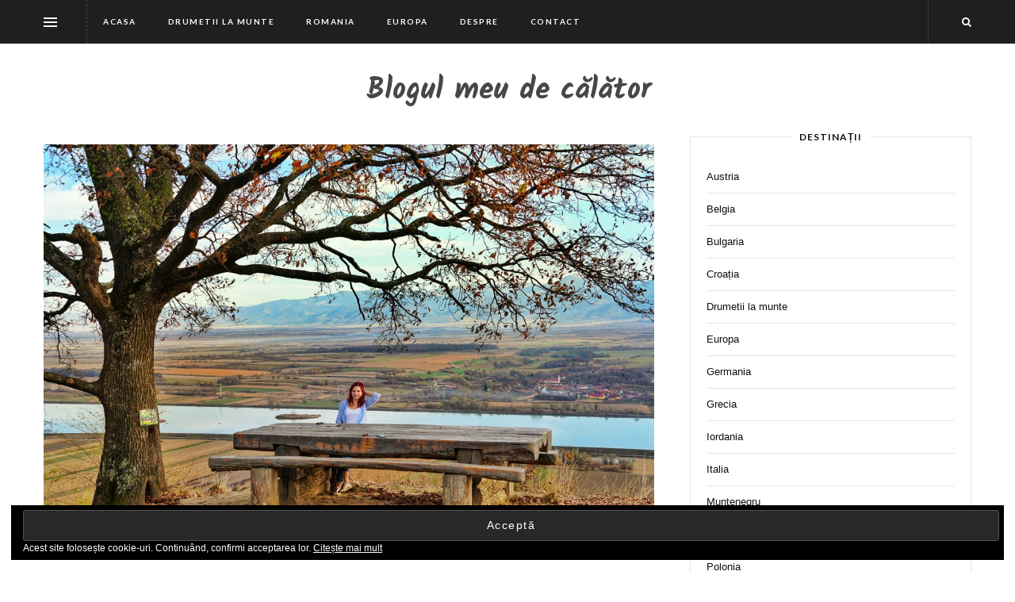

--- FILE ---
content_type: text/html; charset=UTF-8
request_url: https://blogulmeudecalator.ro/12-obiective-turistice-de-vizitat-in-tara-fagarasului/
body_size: 25306
content:
<!DOCTYPE html>
<html lang="ro-RO">
<head>

	<meta charset="UTF-8">
	<meta http-equiv="X-UA-Compatible" content="IE=edge">
	<meta name="viewport" content="width=device-width, initial-scale=1">
	

	<link rel="profile" href="http://gmpg.org/xfn/11" />
	<link rel="alternate" type="application/rss+xml" title="Blogul meu de călător RSS Feed" href="https://blogulmeudecalator.ro/feed/" />
	<link rel="alternate" type="application/atom+xml" title="Blogul meu de călător Atom Feed" href="https://blogulmeudecalator.ro/feed/atom/" />
	<link rel="pingback" href="https://blogulmeudecalator.ro/xmlrpc.php" />

	<meta name='robots' content='index, follow, max-image-preview:large, max-snippet:-1, max-video-preview:-1' />
	<style>img:is([sizes="auto" i], [sizes^="auto," i]) { contain-intrinsic-size: 3000px 1500px }</style>
	
		<!-- Meta Tag Manager -->
		<meta property="fb:app_id" content="125740044779280" />
		<!-- / Meta Tag Manager -->

	<!-- This site is optimized with the Yoast SEO plugin v25.7 - https://yoast.com/wordpress/plugins/seo/ -->
	<title>12 obiective turistice de vizitat în Țara Făgărașului - Blogul meu de călător</title>
	<meta name="description" content="Cele mai frumoase obiective turistice din Țara Făgărașului: Castelul de Lut din Valea Zânelor, Templul Ursitelor din Șinca Veche..." />
	<link rel="canonical" href="https://blogulmeudecalator.ro/12-obiective-turistice-de-vizitat-in-tara-fagarasului/" />
	<meta property="og:locale" content="ro_RO" />
	<meta property="og:type" content="article" />
	<meta property="og:title" content="12 obiective turistice de vizitat în Țara Făgărașului - Blogul meu de călător" />
	<meta property="og:description" content="Cele mai frumoase obiective turistice din Țara Făgărașului: Castelul de Lut din Valea Zânelor, Templul Ursitelor din Șinca Veche..." />
	<meta property="og:url" content="https://blogulmeudecalator.ro/12-obiective-turistice-de-vizitat-in-tara-fagarasului/" />
	<meta property="og:site_name" content="Blogul meu de călător" />
	<meta property="article:published_time" content="2022-01-16T07:26:33+00:00" />
	<meta property="article:modified_time" content="2023-06-06T13:21:40+00:00" />
	<meta property="og:image" content="https://blogulmeudecalator.ro/wp-content/uploads/2022/01/AC_02283-01-01-scaled.jpeg" />
	<meta property="og:image:width" content="1024" />
	<meta property="og:image:height" content="683" />
	<meta property="og:image:type" content="image/jpeg" />
	<meta name="author" content="Andreea" />
	<meta name="twitter:card" content="summary_large_image" />
	<meta name="twitter:creator" content="@Andreea" />
	<meta name="twitter:site" content="@Andreea" />
	<meta name="twitter:label1" content="Scris de" />
	<meta name="twitter:data1" content="Andreea" />
	<meta name="twitter:label2" content="Timp estimat pentru citire" />
	<meta name="twitter:data2" content="15 minute" />
	<script type="application/ld+json" class="yoast-schema-graph">{"@context":"https://schema.org","@graph":[{"@type":"Article","@id":"https://blogulmeudecalator.ro/12-obiective-turistice-de-vizitat-in-tara-fagarasului/#article","isPartOf":{"@id":"https://blogulmeudecalator.ro/12-obiective-turistice-de-vizitat-in-tara-fagarasului/"},"author":{"name":"Andreea","@id":"https://blogulmeudecalator.ro/#/schema/person/9a9f421ffe11ec4d957a78354b9110f4"},"headline":"12 obiective turistice de vizitat în Țara Făgărașului","datePublished":"2022-01-16T07:26:33+00:00","dateModified":"2023-06-06T13:21:40+00:00","mainEntityOfPage":{"@id":"https://blogulmeudecalator.ro/12-obiective-turistice-de-vizitat-in-tara-fagarasului/"},"wordCount":1862,"commentCount":2,"publisher":{"@id":"https://blogulmeudecalator.ro/#/schema/person/9a9f421ffe11ec4d957a78354b9110f4"},"image":{"@id":"https://blogulmeudecalator.ro/12-obiective-turistice-de-vizitat-in-tara-fagarasului/#primaryimage"},"thumbnailUrl":"https://blogulmeudecalator.ro/wp-content/uploads/2022/01/AC_02283-01-01-scaled.jpeg","keywords":["abația cisterciana Cârța","castelul brukental","castelul de lut","cetatea fagarasului","herghelia de lipitani de la sambata de jos","manastirea brancoveanu","muzeul badea cartan","poiana neamtului","sambata de sus","sinca veche","tara fagarasului","valtorile de la lisa"],"articleSection":["Romania"],"inLanguage":"ro-RO","potentialAction":[{"@type":"CommentAction","name":"Comment","target":["https://blogulmeudecalator.ro/12-obiective-turistice-de-vizitat-in-tara-fagarasului/#respond"]}]},{"@type":"WebPage","@id":"https://blogulmeudecalator.ro/12-obiective-turistice-de-vizitat-in-tara-fagarasului/","url":"https://blogulmeudecalator.ro/12-obiective-turistice-de-vizitat-in-tara-fagarasului/","name":"12 obiective turistice de vizitat în Țara Făgărașului - Blogul meu de călător","isPartOf":{"@id":"https://blogulmeudecalator.ro/#website"},"primaryImageOfPage":{"@id":"https://blogulmeudecalator.ro/12-obiective-turistice-de-vizitat-in-tara-fagarasului/#primaryimage"},"image":{"@id":"https://blogulmeudecalator.ro/12-obiective-turistice-de-vizitat-in-tara-fagarasului/#primaryimage"},"thumbnailUrl":"https://blogulmeudecalator.ro/wp-content/uploads/2022/01/AC_02283-01-01-scaled.jpeg","datePublished":"2022-01-16T07:26:33+00:00","dateModified":"2023-06-06T13:21:40+00:00","description":"Cele mai frumoase obiective turistice din Țara Făgărașului: Castelul de Lut din Valea Zânelor, Templul Ursitelor din Șinca Veche...","breadcrumb":{"@id":"https://blogulmeudecalator.ro/12-obiective-turistice-de-vizitat-in-tara-fagarasului/#breadcrumb"},"inLanguage":"ro-RO","potentialAction":[{"@type":"ReadAction","target":["https://blogulmeudecalator.ro/12-obiective-turistice-de-vizitat-in-tara-fagarasului/"]}]},{"@type":"ImageObject","inLanguage":"ro-RO","@id":"https://blogulmeudecalator.ro/12-obiective-turistice-de-vizitat-in-tara-fagarasului/#primaryimage","url":"https://blogulmeudecalator.ro/wp-content/uploads/2022/01/AC_02283-01-01-scaled.jpeg","contentUrl":"https://blogulmeudecalator.ro/wp-content/uploads/2022/01/AC_02283-01-01-scaled.jpeg","width":1024,"height":683,"caption":"12 atractii turistice de vizitat in Tara Fagarasului"},{"@type":"BreadcrumbList","@id":"https://blogulmeudecalator.ro/12-obiective-turistice-de-vizitat-in-tara-fagarasului/#breadcrumb","itemListElement":[{"@type":"ListItem","position":1,"name":"Prima pagină","item":"https://blogulmeudecalator.ro/"},{"@type":"ListItem","position":2,"name":"12 obiective turistice de vizitat în Țara Făgărașului"}]},{"@type":"WebSite","@id":"https://blogulmeudecalator.ro/#website","url":"https://blogulmeudecalator.ro/","name":"Blogul meu de călător","description":"Te aștept să vizităm împreună lumea!","publisher":{"@id":"https://blogulmeudecalator.ro/#/schema/person/9a9f421ffe11ec4d957a78354b9110f4"},"potentialAction":[{"@type":"SearchAction","target":{"@type":"EntryPoint","urlTemplate":"https://blogulmeudecalator.ro/?s={search_term_string}"},"query-input":{"@type":"PropertyValueSpecification","valueRequired":true,"valueName":"search_term_string"}}],"inLanguage":"ro-RO"},{"@type":["Person","Organization"],"@id":"https://blogulmeudecalator.ro/#/schema/person/9a9f421ffe11ec4d957a78354b9110f4","name":"Andreea","image":{"@type":"ImageObject","inLanguage":"ro-RO","@id":"https://blogulmeudecalator.ro/#/schema/person/image/","url":"https://secure.gravatar.com/avatar/3c2a503dac21bc0eeccc7f4013b867d1391f0fc303a8a93e4cbad7e48d0623b9?s=96&d=identicon&r=g","contentUrl":"https://secure.gravatar.com/avatar/3c2a503dac21bc0eeccc7f4013b867d1391f0fc303a8a93e4cbad7e48d0623b9?s=96&d=identicon&r=g","caption":"Andreea"},"logo":{"@id":"https://blogulmeudecalator.ro/#/schema/person/image/"},"sameAs":["http://blogulmeudecalator.ro"]}]}</script>
	<!-- / Yoast SEO plugin. -->


<link rel='dns-prefetch' href='//secure.gravatar.com' />
<link rel='dns-prefetch' href='//stats.wp.com' />
<link rel='dns-prefetch' href='//fonts.googleapis.com' />
<link rel='dns-prefetch' href='//v0.wordpress.com' />
<link rel='dns-prefetch' href='//widgets.wp.com' />
<link rel='dns-prefetch' href='//s0.wp.com' />
<link rel='dns-prefetch' href='//0.gravatar.com' />
<link rel='dns-prefetch' href='//1.gravatar.com' />
<link rel='dns-prefetch' href='//2.gravatar.com' />
<link rel='dns-prefetch' href='//www.googletagmanager.com' />
<link rel='dns-prefetch' href='//pagead2.googlesyndication.com' />
<link rel='preconnect' href='//c0.wp.com' />
<link rel="alternate" type="application/rss+xml" title="Blogul meu de călător &raquo; Flux" href="https://blogulmeudecalator.ro/feed/" />
<link rel="alternate" type="application/rss+xml" title="Blogul meu de călător &raquo; Flux comentarii" href="https://blogulmeudecalator.ro/comments/feed/" />
<link rel="alternate" type="application/rss+xml" title="Flux comentarii Blogul meu de călător &raquo; 12 obiective turistice de vizitat în Țara Făgărașului" href="https://blogulmeudecalator.ro/12-obiective-turistice-de-vizitat-in-tara-fagarasului/feed/" />
		<!-- This site uses the Google Analytics by MonsterInsights plugin v9.11.1 - Using Analytics tracking - https://www.monsterinsights.com/ -->
							<script src="//www.googletagmanager.com/gtag/js?id=G-7DENFCNRB2"  data-cfasync="false" data-wpfc-render="false" type="text/javascript" async></script>
			<script data-cfasync="false" data-wpfc-render="false" type="text/javascript">
				var mi_version = '9.11.1';
				var mi_track_user = true;
				var mi_no_track_reason = '';
								var MonsterInsightsDefaultLocations = {"page_location":"https:\/\/blogulmeudecalator.ro\/12-obiective-turistice-de-vizitat-in-tara-fagarasului\/"};
								if ( typeof MonsterInsightsPrivacyGuardFilter === 'function' ) {
					var MonsterInsightsLocations = (typeof MonsterInsightsExcludeQuery === 'object') ? MonsterInsightsPrivacyGuardFilter( MonsterInsightsExcludeQuery ) : MonsterInsightsPrivacyGuardFilter( MonsterInsightsDefaultLocations );
				} else {
					var MonsterInsightsLocations = (typeof MonsterInsightsExcludeQuery === 'object') ? MonsterInsightsExcludeQuery : MonsterInsightsDefaultLocations;
				}

								var disableStrs = [
										'ga-disable-G-7DENFCNRB2',
									];

				/* Function to detect opted out users */
				function __gtagTrackerIsOptedOut() {
					for (var index = 0; index < disableStrs.length; index++) {
						if (document.cookie.indexOf(disableStrs[index] + '=true') > -1) {
							return true;
						}
					}

					return false;
				}

				/* Disable tracking if the opt-out cookie exists. */
				if (__gtagTrackerIsOptedOut()) {
					for (var index = 0; index < disableStrs.length; index++) {
						window[disableStrs[index]] = true;
					}
				}

				/* Opt-out function */
				function __gtagTrackerOptout() {
					for (var index = 0; index < disableStrs.length; index++) {
						document.cookie = disableStrs[index] + '=true; expires=Thu, 31 Dec 2099 23:59:59 UTC; path=/';
						window[disableStrs[index]] = true;
					}
				}

				if ('undefined' === typeof gaOptout) {
					function gaOptout() {
						__gtagTrackerOptout();
					}
				}
								window.dataLayer = window.dataLayer || [];

				window.MonsterInsightsDualTracker = {
					helpers: {},
					trackers: {},
				};
				if (mi_track_user) {
					function __gtagDataLayer() {
						dataLayer.push(arguments);
					}

					function __gtagTracker(type, name, parameters) {
						if (!parameters) {
							parameters = {};
						}

						if (parameters.send_to) {
							__gtagDataLayer.apply(null, arguments);
							return;
						}

						if (type === 'event') {
														parameters.send_to = monsterinsights_frontend.v4_id;
							var hookName = name;
							if (typeof parameters['event_category'] !== 'undefined') {
								hookName = parameters['event_category'] + ':' + name;
							}

							if (typeof MonsterInsightsDualTracker.trackers[hookName] !== 'undefined') {
								MonsterInsightsDualTracker.trackers[hookName](parameters);
							} else {
								__gtagDataLayer('event', name, parameters);
							}
							
						} else {
							__gtagDataLayer.apply(null, arguments);
						}
					}

					__gtagTracker('js', new Date());
					__gtagTracker('set', {
						'developer_id.dZGIzZG': true,
											});
					if ( MonsterInsightsLocations.page_location ) {
						__gtagTracker('set', MonsterInsightsLocations);
					}
										__gtagTracker('config', 'G-7DENFCNRB2', {"forceSSL":"true","link_attribution":"true"} );
										window.gtag = __gtagTracker;										(function () {
						/* https://developers.google.com/analytics/devguides/collection/analyticsjs/ */
						/* ga and __gaTracker compatibility shim. */
						var noopfn = function () {
							return null;
						};
						var newtracker = function () {
							return new Tracker();
						};
						var Tracker = function () {
							return null;
						};
						var p = Tracker.prototype;
						p.get = noopfn;
						p.set = noopfn;
						p.send = function () {
							var args = Array.prototype.slice.call(arguments);
							args.unshift('send');
							__gaTracker.apply(null, args);
						};
						var __gaTracker = function () {
							var len = arguments.length;
							if (len === 0) {
								return;
							}
							var f = arguments[len - 1];
							if (typeof f !== 'object' || f === null || typeof f.hitCallback !== 'function') {
								if ('send' === arguments[0]) {
									var hitConverted, hitObject = false, action;
									if ('event' === arguments[1]) {
										if ('undefined' !== typeof arguments[3]) {
											hitObject = {
												'eventAction': arguments[3],
												'eventCategory': arguments[2],
												'eventLabel': arguments[4],
												'value': arguments[5] ? arguments[5] : 1,
											}
										}
									}
									if ('pageview' === arguments[1]) {
										if ('undefined' !== typeof arguments[2]) {
											hitObject = {
												'eventAction': 'page_view',
												'page_path': arguments[2],
											}
										}
									}
									if (typeof arguments[2] === 'object') {
										hitObject = arguments[2];
									}
									if (typeof arguments[5] === 'object') {
										Object.assign(hitObject, arguments[5]);
									}
									if ('undefined' !== typeof arguments[1].hitType) {
										hitObject = arguments[1];
										if ('pageview' === hitObject.hitType) {
											hitObject.eventAction = 'page_view';
										}
									}
									if (hitObject) {
										action = 'timing' === arguments[1].hitType ? 'timing_complete' : hitObject.eventAction;
										hitConverted = mapArgs(hitObject);
										__gtagTracker('event', action, hitConverted);
									}
								}
								return;
							}

							function mapArgs(args) {
								var arg, hit = {};
								var gaMap = {
									'eventCategory': 'event_category',
									'eventAction': 'event_action',
									'eventLabel': 'event_label',
									'eventValue': 'event_value',
									'nonInteraction': 'non_interaction',
									'timingCategory': 'event_category',
									'timingVar': 'name',
									'timingValue': 'value',
									'timingLabel': 'event_label',
									'page': 'page_path',
									'location': 'page_location',
									'title': 'page_title',
									'referrer' : 'page_referrer',
								};
								for (arg in args) {
																		if (!(!args.hasOwnProperty(arg) || !gaMap.hasOwnProperty(arg))) {
										hit[gaMap[arg]] = args[arg];
									} else {
										hit[arg] = args[arg];
									}
								}
								return hit;
							}

							try {
								f.hitCallback();
							} catch (ex) {
							}
						};
						__gaTracker.create = newtracker;
						__gaTracker.getByName = newtracker;
						__gaTracker.getAll = function () {
							return [];
						};
						__gaTracker.remove = noopfn;
						__gaTracker.loaded = true;
						window['__gaTracker'] = __gaTracker;
					})();
									} else {
										console.log("");
					(function () {
						function __gtagTracker() {
							return null;
						}

						window['__gtagTracker'] = __gtagTracker;
						window['gtag'] = __gtagTracker;
					})();
									}
			</script>
							<!-- / Google Analytics by MonsterInsights -->
		<script type="text/javascript">
/* <![CDATA[ */
window._wpemojiSettings = {"baseUrl":"https:\/\/s.w.org\/images\/core\/emoji\/16.0.1\/72x72\/","ext":".png","svgUrl":"https:\/\/s.w.org\/images\/core\/emoji\/16.0.1\/svg\/","svgExt":".svg","source":{"concatemoji":"https:\/\/blogulmeudecalator.ro\/wp-includes\/js\/wp-emoji-release.min.js?ver=6.8.3"}};
/*! This file is auto-generated */
!function(s,n){var o,i,e;function c(e){try{var t={supportTests:e,timestamp:(new Date).valueOf()};sessionStorage.setItem(o,JSON.stringify(t))}catch(e){}}function p(e,t,n){e.clearRect(0,0,e.canvas.width,e.canvas.height),e.fillText(t,0,0);var t=new Uint32Array(e.getImageData(0,0,e.canvas.width,e.canvas.height).data),a=(e.clearRect(0,0,e.canvas.width,e.canvas.height),e.fillText(n,0,0),new Uint32Array(e.getImageData(0,0,e.canvas.width,e.canvas.height).data));return t.every(function(e,t){return e===a[t]})}function u(e,t){e.clearRect(0,0,e.canvas.width,e.canvas.height),e.fillText(t,0,0);for(var n=e.getImageData(16,16,1,1),a=0;a<n.data.length;a++)if(0!==n.data[a])return!1;return!0}function f(e,t,n,a){switch(t){case"flag":return n(e,"\ud83c\udff3\ufe0f\u200d\u26a7\ufe0f","\ud83c\udff3\ufe0f\u200b\u26a7\ufe0f")?!1:!n(e,"\ud83c\udde8\ud83c\uddf6","\ud83c\udde8\u200b\ud83c\uddf6")&&!n(e,"\ud83c\udff4\udb40\udc67\udb40\udc62\udb40\udc65\udb40\udc6e\udb40\udc67\udb40\udc7f","\ud83c\udff4\u200b\udb40\udc67\u200b\udb40\udc62\u200b\udb40\udc65\u200b\udb40\udc6e\u200b\udb40\udc67\u200b\udb40\udc7f");case"emoji":return!a(e,"\ud83e\udedf")}return!1}function g(e,t,n,a){var r="undefined"!=typeof WorkerGlobalScope&&self instanceof WorkerGlobalScope?new OffscreenCanvas(300,150):s.createElement("canvas"),o=r.getContext("2d",{willReadFrequently:!0}),i=(o.textBaseline="top",o.font="600 32px Arial",{});return e.forEach(function(e){i[e]=t(o,e,n,a)}),i}function t(e){var t=s.createElement("script");t.src=e,t.defer=!0,s.head.appendChild(t)}"undefined"!=typeof Promise&&(o="wpEmojiSettingsSupports",i=["flag","emoji"],n.supports={everything:!0,everythingExceptFlag:!0},e=new Promise(function(e){s.addEventListener("DOMContentLoaded",e,{once:!0})}),new Promise(function(t){var n=function(){try{var e=JSON.parse(sessionStorage.getItem(o));if("object"==typeof e&&"number"==typeof e.timestamp&&(new Date).valueOf()<e.timestamp+604800&&"object"==typeof e.supportTests)return e.supportTests}catch(e){}return null}();if(!n){if("undefined"!=typeof Worker&&"undefined"!=typeof OffscreenCanvas&&"undefined"!=typeof URL&&URL.createObjectURL&&"undefined"!=typeof Blob)try{var e="postMessage("+g.toString()+"("+[JSON.stringify(i),f.toString(),p.toString(),u.toString()].join(",")+"));",a=new Blob([e],{type:"text/javascript"}),r=new Worker(URL.createObjectURL(a),{name:"wpTestEmojiSupports"});return void(r.onmessage=function(e){c(n=e.data),r.terminate(),t(n)})}catch(e){}c(n=g(i,f,p,u))}t(n)}).then(function(e){for(var t in e)n.supports[t]=e[t],n.supports.everything=n.supports.everything&&n.supports[t],"flag"!==t&&(n.supports.everythingExceptFlag=n.supports.everythingExceptFlag&&n.supports[t]);n.supports.everythingExceptFlag=n.supports.everythingExceptFlag&&!n.supports.flag,n.DOMReady=!1,n.readyCallback=function(){n.DOMReady=!0}}).then(function(){return e}).then(function(){var e;n.supports.everything||(n.readyCallback(),(e=n.source||{}).concatemoji?t(e.concatemoji):e.wpemoji&&e.twemoji&&(t(e.twemoji),t(e.wpemoji)))}))}((window,document),window._wpemojiSettings);
/* ]]> */
</script>
<link rel='stylesheet' id='jetpack_related-posts-css' href='https://c0.wp.com/p/jetpack/14.9.1/modules/related-posts/related-posts.css' type='text/css' media='all' />
<style id='wp-emoji-styles-inline-css' type='text/css'>

	img.wp-smiley, img.emoji {
		display: inline !important;
		border: none !important;
		box-shadow: none !important;
		height: 1em !important;
		width: 1em !important;
		margin: 0 0.07em !important;
		vertical-align: -0.1em !important;
		background: none !important;
		padding: 0 !important;
	}
</style>
<link rel='stylesheet' id='wp-block-library-css' href='https://c0.wp.com/c/6.8.3/wp-includes/css/dist/block-library/style.min.css' type='text/css' media='all' />
<style id='classic-theme-styles-inline-css' type='text/css'>
/*! This file is auto-generated */
.wp-block-button__link{color:#fff;background-color:#32373c;border-radius:9999px;box-shadow:none;text-decoration:none;padding:calc(.667em + 2px) calc(1.333em + 2px);font-size:1.125em}.wp-block-file__button{background:#32373c;color:#fff;text-decoration:none}
</style>
<style id='esf-fb-halfwidth-style-inline-css' type='text/css'>
.wp-block-create-block-easy-social-feed-facebook-carousel{background-color:#21759b;color:#fff;padding:2px}

</style>
<style id='esf-fb-fullwidth-style-inline-css' type='text/css'>
.wp-block-create-block-easy-social-feed-facebook-carousel{background-color:#21759b;color:#fff;padding:2px}

</style>
<style id='esf-fb-thumbnail-style-inline-css' type='text/css'>
.wp-block-create-block-easy-social-feed-facebook-carousel{background-color:#21759b;color:#fff;padding:2px}

</style>
<link rel='stylesheet' id='mediaelement-css' href='https://c0.wp.com/c/6.8.3/wp-includes/js/mediaelement/mediaelementplayer-legacy.min.css' type='text/css' media='all' />
<link rel='stylesheet' id='wp-mediaelement-css' href='https://c0.wp.com/c/6.8.3/wp-includes/js/mediaelement/wp-mediaelement.min.css' type='text/css' media='all' />
<style id='jetpack-sharing-buttons-style-inline-css' type='text/css'>
.jetpack-sharing-buttons__services-list{display:flex;flex-direction:row;flex-wrap:wrap;gap:0;list-style-type:none;margin:5px;padding:0}.jetpack-sharing-buttons__services-list.has-small-icon-size{font-size:12px}.jetpack-sharing-buttons__services-list.has-normal-icon-size{font-size:16px}.jetpack-sharing-buttons__services-list.has-large-icon-size{font-size:24px}.jetpack-sharing-buttons__services-list.has-huge-icon-size{font-size:36px}@media print{.jetpack-sharing-buttons__services-list{display:none!important}}.editor-styles-wrapper .wp-block-jetpack-sharing-buttons{gap:0;padding-inline-start:0}ul.jetpack-sharing-buttons__services-list.has-background{padding:1.25em 2.375em}
</style>
<style id='global-styles-inline-css' type='text/css'>
:root{--wp--preset--aspect-ratio--square: 1;--wp--preset--aspect-ratio--4-3: 4/3;--wp--preset--aspect-ratio--3-4: 3/4;--wp--preset--aspect-ratio--3-2: 3/2;--wp--preset--aspect-ratio--2-3: 2/3;--wp--preset--aspect-ratio--16-9: 16/9;--wp--preset--aspect-ratio--9-16: 9/16;--wp--preset--color--black: #000000;--wp--preset--color--cyan-bluish-gray: #abb8c3;--wp--preset--color--white: #ffffff;--wp--preset--color--pale-pink: #f78da7;--wp--preset--color--vivid-red: #cf2e2e;--wp--preset--color--luminous-vivid-orange: #ff6900;--wp--preset--color--luminous-vivid-amber: #fcb900;--wp--preset--color--light-green-cyan: #7bdcb5;--wp--preset--color--vivid-green-cyan: #00d084;--wp--preset--color--pale-cyan-blue: #8ed1fc;--wp--preset--color--vivid-cyan-blue: #0693e3;--wp--preset--color--vivid-purple: #9b51e0;--wp--preset--gradient--vivid-cyan-blue-to-vivid-purple: linear-gradient(135deg,rgba(6,147,227,1) 0%,rgb(155,81,224) 100%);--wp--preset--gradient--light-green-cyan-to-vivid-green-cyan: linear-gradient(135deg,rgb(122,220,180) 0%,rgb(0,208,130) 100%);--wp--preset--gradient--luminous-vivid-amber-to-luminous-vivid-orange: linear-gradient(135deg,rgba(252,185,0,1) 0%,rgba(255,105,0,1) 100%);--wp--preset--gradient--luminous-vivid-orange-to-vivid-red: linear-gradient(135deg,rgba(255,105,0,1) 0%,rgb(207,46,46) 100%);--wp--preset--gradient--very-light-gray-to-cyan-bluish-gray: linear-gradient(135deg,rgb(238,238,238) 0%,rgb(169,184,195) 100%);--wp--preset--gradient--cool-to-warm-spectrum: linear-gradient(135deg,rgb(74,234,220) 0%,rgb(151,120,209) 20%,rgb(207,42,186) 40%,rgb(238,44,130) 60%,rgb(251,105,98) 80%,rgb(254,248,76) 100%);--wp--preset--gradient--blush-light-purple: linear-gradient(135deg,rgb(255,206,236) 0%,rgb(152,150,240) 100%);--wp--preset--gradient--blush-bordeaux: linear-gradient(135deg,rgb(254,205,165) 0%,rgb(254,45,45) 50%,rgb(107,0,62) 100%);--wp--preset--gradient--luminous-dusk: linear-gradient(135deg,rgb(255,203,112) 0%,rgb(199,81,192) 50%,rgb(65,88,208) 100%);--wp--preset--gradient--pale-ocean: linear-gradient(135deg,rgb(255,245,203) 0%,rgb(182,227,212) 50%,rgb(51,167,181) 100%);--wp--preset--gradient--electric-grass: linear-gradient(135deg,rgb(202,248,128) 0%,rgb(113,206,126) 100%);--wp--preset--gradient--midnight: linear-gradient(135deg,rgb(2,3,129) 0%,rgb(40,116,252) 100%);--wp--preset--font-size--small: 13px;--wp--preset--font-size--medium: 20px;--wp--preset--font-size--large: 36px;--wp--preset--font-size--x-large: 42px;--wp--preset--spacing--20: 0.44rem;--wp--preset--spacing--30: 0.67rem;--wp--preset--spacing--40: 1rem;--wp--preset--spacing--50: 1.5rem;--wp--preset--spacing--60: 2.25rem;--wp--preset--spacing--70: 3.38rem;--wp--preset--spacing--80: 5.06rem;--wp--preset--shadow--natural: 6px 6px 9px rgba(0, 0, 0, 0.2);--wp--preset--shadow--deep: 12px 12px 50px rgba(0, 0, 0, 0.4);--wp--preset--shadow--sharp: 6px 6px 0px rgba(0, 0, 0, 0.2);--wp--preset--shadow--outlined: 6px 6px 0px -3px rgba(255, 255, 255, 1), 6px 6px rgba(0, 0, 0, 1);--wp--preset--shadow--crisp: 6px 6px 0px rgba(0, 0, 0, 1);}:where(.is-layout-flex){gap: 0.5em;}:where(.is-layout-grid){gap: 0.5em;}body .is-layout-flex{display: flex;}.is-layout-flex{flex-wrap: wrap;align-items: center;}.is-layout-flex > :is(*, div){margin: 0;}body .is-layout-grid{display: grid;}.is-layout-grid > :is(*, div){margin: 0;}:where(.wp-block-columns.is-layout-flex){gap: 2em;}:where(.wp-block-columns.is-layout-grid){gap: 2em;}:where(.wp-block-post-template.is-layout-flex){gap: 1.25em;}:where(.wp-block-post-template.is-layout-grid){gap: 1.25em;}.has-black-color{color: var(--wp--preset--color--black) !important;}.has-cyan-bluish-gray-color{color: var(--wp--preset--color--cyan-bluish-gray) !important;}.has-white-color{color: var(--wp--preset--color--white) !important;}.has-pale-pink-color{color: var(--wp--preset--color--pale-pink) !important;}.has-vivid-red-color{color: var(--wp--preset--color--vivid-red) !important;}.has-luminous-vivid-orange-color{color: var(--wp--preset--color--luminous-vivid-orange) !important;}.has-luminous-vivid-amber-color{color: var(--wp--preset--color--luminous-vivid-amber) !important;}.has-light-green-cyan-color{color: var(--wp--preset--color--light-green-cyan) !important;}.has-vivid-green-cyan-color{color: var(--wp--preset--color--vivid-green-cyan) !important;}.has-pale-cyan-blue-color{color: var(--wp--preset--color--pale-cyan-blue) !important;}.has-vivid-cyan-blue-color{color: var(--wp--preset--color--vivid-cyan-blue) !important;}.has-vivid-purple-color{color: var(--wp--preset--color--vivid-purple) !important;}.has-black-background-color{background-color: var(--wp--preset--color--black) !important;}.has-cyan-bluish-gray-background-color{background-color: var(--wp--preset--color--cyan-bluish-gray) !important;}.has-white-background-color{background-color: var(--wp--preset--color--white) !important;}.has-pale-pink-background-color{background-color: var(--wp--preset--color--pale-pink) !important;}.has-vivid-red-background-color{background-color: var(--wp--preset--color--vivid-red) !important;}.has-luminous-vivid-orange-background-color{background-color: var(--wp--preset--color--luminous-vivid-orange) !important;}.has-luminous-vivid-amber-background-color{background-color: var(--wp--preset--color--luminous-vivid-amber) !important;}.has-light-green-cyan-background-color{background-color: var(--wp--preset--color--light-green-cyan) !important;}.has-vivid-green-cyan-background-color{background-color: var(--wp--preset--color--vivid-green-cyan) !important;}.has-pale-cyan-blue-background-color{background-color: var(--wp--preset--color--pale-cyan-blue) !important;}.has-vivid-cyan-blue-background-color{background-color: var(--wp--preset--color--vivid-cyan-blue) !important;}.has-vivid-purple-background-color{background-color: var(--wp--preset--color--vivid-purple) !important;}.has-black-border-color{border-color: var(--wp--preset--color--black) !important;}.has-cyan-bluish-gray-border-color{border-color: var(--wp--preset--color--cyan-bluish-gray) !important;}.has-white-border-color{border-color: var(--wp--preset--color--white) !important;}.has-pale-pink-border-color{border-color: var(--wp--preset--color--pale-pink) !important;}.has-vivid-red-border-color{border-color: var(--wp--preset--color--vivid-red) !important;}.has-luminous-vivid-orange-border-color{border-color: var(--wp--preset--color--luminous-vivid-orange) !important;}.has-luminous-vivid-amber-border-color{border-color: var(--wp--preset--color--luminous-vivid-amber) !important;}.has-light-green-cyan-border-color{border-color: var(--wp--preset--color--light-green-cyan) !important;}.has-vivid-green-cyan-border-color{border-color: var(--wp--preset--color--vivid-green-cyan) !important;}.has-pale-cyan-blue-border-color{border-color: var(--wp--preset--color--pale-cyan-blue) !important;}.has-vivid-cyan-blue-border-color{border-color: var(--wp--preset--color--vivid-cyan-blue) !important;}.has-vivid-purple-border-color{border-color: var(--wp--preset--color--vivid-purple) !important;}.has-vivid-cyan-blue-to-vivid-purple-gradient-background{background: var(--wp--preset--gradient--vivid-cyan-blue-to-vivid-purple) !important;}.has-light-green-cyan-to-vivid-green-cyan-gradient-background{background: var(--wp--preset--gradient--light-green-cyan-to-vivid-green-cyan) !important;}.has-luminous-vivid-amber-to-luminous-vivid-orange-gradient-background{background: var(--wp--preset--gradient--luminous-vivid-amber-to-luminous-vivid-orange) !important;}.has-luminous-vivid-orange-to-vivid-red-gradient-background{background: var(--wp--preset--gradient--luminous-vivid-orange-to-vivid-red) !important;}.has-very-light-gray-to-cyan-bluish-gray-gradient-background{background: var(--wp--preset--gradient--very-light-gray-to-cyan-bluish-gray) !important;}.has-cool-to-warm-spectrum-gradient-background{background: var(--wp--preset--gradient--cool-to-warm-spectrum) !important;}.has-blush-light-purple-gradient-background{background: var(--wp--preset--gradient--blush-light-purple) !important;}.has-blush-bordeaux-gradient-background{background: var(--wp--preset--gradient--blush-bordeaux) !important;}.has-luminous-dusk-gradient-background{background: var(--wp--preset--gradient--luminous-dusk) !important;}.has-pale-ocean-gradient-background{background: var(--wp--preset--gradient--pale-ocean) !important;}.has-electric-grass-gradient-background{background: var(--wp--preset--gradient--electric-grass) !important;}.has-midnight-gradient-background{background: var(--wp--preset--gradient--midnight) !important;}.has-small-font-size{font-size: var(--wp--preset--font-size--small) !important;}.has-medium-font-size{font-size: var(--wp--preset--font-size--medium) !important;}.has-large-font-size{font-size: var(--wp--preset--font-size--large) !important;}.has-x-large-font-size{font-size: var(--wp--preset--font-size--x-large) !important;}
:where(.wp-block-post-template.is-layout-flex){gap: 1.25em;}:where(.wp-block-post-template.is-layout-grid){gap: 1.25em;}
:where(.wp-block-columns.is-layout-flex){gap: 2em;}:where(.wp-block-columns.is-layout-grid){gap: 2em;}
:root :where(.wp-block-pullquote){font-size: 1.5em;line-height: 1.6;}
</style>
<link rel='stylesheet' id='contact-form-7-css' href='https://blogulmeudecalator.ro/wp-content/plugins/contact-form-7/includes/css/styles.css?ver=6.1.1' type='text/css' media='all' />
<link rel='stylesheet' id='easy-facebook-likebox-custom-fonts-css' href='https://blogulmeudecalator.ro/wp-content/plugins/easy-facebook-likebox/frontend/assets/css/esf-custom-fonts.css?ver=6.8.3' type='text/css' media='all' />
<link rel='stylesheet' id='easy-facebook-likebox-popup-styles-css' href='https://blogulmeudecalator.ro/wp-content/plugins/easy-facebook-likebox/facebook/frontend/assets/css/esf-free-popup.css?ver=6.6.5' type='text/css' media='all' />
<link rel='stylesheet' id='easy-facebook-likebox-frontend-css' href='https://blogulmeudecalator.ro/wp-content/plugins/easy-facebook-likebox/facebook/frontend/assets/css/easy-facebook-likebox-frontend.css?ver=6.6.5' type='text/css' media='all' />
<link rel='stylesheet' id='easy-facebook-likebox-customizer-style-css' href='https://blogulmeudecalator.ro/wp-admin/admin-ajax.php?action=easy-facebook-likebox-customizer-style&#038;ver=6.6.5' type='text/css' media='all' />
<link rel='stylesheet' id='holbrook-fonts-css' href='https://fonts.googleapis.com/css?family=Lato%3A400%2C100%2C100italic%2C300italic%2C300%2C400italic%2C700%2C700italic%2C900italic%2C900%7COpen%2BSans%3A400%2C300%2C300italic%2C400italic%2C600%2C700%2C600italic%2C800%2C700italic%2C800italic%7CLibre%2BBaskerville%3A400italic%2C400%2C700&#038;subset=latin%2Clatin-ext' type='text/css' media='all' />
<link rel='stylesheet' id='bootstrap-css' href='https://blogulmeudecalator.ro/wp-content/themes/holbrook/css/bootstrap.min.css?ver=1.0.6' type='text/css' media='all' />
<link rel='stylesheet' id='icons-css' href='https://blogulmeudecalator.ro/wp-content/themes/holbrook/css/icons.css?ver=1.0.6' type='text/css' media='all' />
<link rel='stylesheet' id='holbrook-style-css' href='https://blogulmeudecalator.ro/wp-content/themes/holbrook/style.css?ver=1.0.6' type='text/css' media='all' />
<link rel='stylesheet' id='holbrook-responsive-css' href='https://blogulmeudecalator.ro/wp-content/themes/holbrook/css/responsive.css?ver=1.0.6' type='text/css' media='all' />
<link rel='stylesheet' id='jetpack_likes-css' href='https://c0.wp.com/p/jetpack/14.9.1/modules/likes/style.css' type='text/css' media='all' />
<link rel='stylesheet' id='jetpack-subscriptions-css' href='https://c0.wp.com/p/jetpack/14.9.1/_inc/build/subscriptions/subscriptions.min.css' type='text/css' media='all' />
<link rel='stylesheet' id='esf-custom-fonts-css' href='https://blogulmeudecalator.ro/wp-content/plugins/easy-facebook-likebox/frontend/assets/css/esf-custom-fonts.css?ver=6.8.3' type='text/css' media='all' />
<link rel='stylesheet' id='esf-insta-frontend-css' href='https://blogulmeudecalator.ro/wp-content/plugins/easy-facebook-likebox//instagram/frontend/assets/css/esf-insta-frontend.css?ver=6.8.3' type='text/css' media='all' />
<link rel='stylesheet' id='esf-insta-customizer-style-css' href='https://blogulmeudecalator.ro/wp-admin/admin-ajax.php?action=esf-insta-customizer-style&#038;ver=6.8.3' type='text/css' media='all' />
<link rel='stylesheet' id='sharedaddy-css' href='https://c0.wp.com/p/jetpack/14.9.1/modules/sharedaddy/sharing.css' type='text/css' media='all' />
<link rel='stylesheet' id='social-logos-css' href='https://c0.wp.com/p/jetpack/14.9.1/_inc/social-logos/social-logos.min.css' type='text/css' media='all' />
<script type="text/javascript" id="jetpack_related-posts-js-extra">
/* <![CDATA[ */
var related_posts_js_options = {"post_heading":"h4"};
/* ]]> */
</script>
<script type="text/javascript" src="https://c0.wp.com/p/jetpack/14.9.1/_inc/build/related-posts/related-posts.min.js" id="jetpack_related-posts-js"></script>
<script type="text/javascript" src="https://blogulmeudecalator.ro/wp-content/plugins/google-analytics-for-wordpress/assets/js/frontend-gtag.min.js?ver=9.11.1" id="monsterinsights-frontend-script-js" async="async" data-wp-strategy="async"></script>
<script data-cfasync="false" data-wpfc-render="false" type="text/javascript" id='monsterinsights-frontend-script-js-extra'>/* <![CDATA[ */
var monsterinsights_frontend = {"js_events_tracking":"true","download_extensions":"doc,pdf,ppt,zip,xls,docx,pptx,xlsx","inbound_paths":"[{\"path\":\"\\\/go\\\/\",\"label\":\"affiliate\"},{\"path\":\"\\\/recommend\\\/\",\"label\":\"affiliate\"}]","home_url":"https:\/\/blogulmeudecalator.ro","hash_tracking":"false","v4_id":"G-7DENFCNRB2"};/* ]]> */
</script>
<script type="text/javascript" src="https://c0.wp.com/c/6.8.3/wp-includes/js/jquery/jquery.min.js" id="jquery-core-js"></script>
<script type="text/javascript" src="https://c0.wp.com/c/6.8.3/wp-includes/js/jquery/jquery-migrate.min.js" id="jquery-migrate-js"></script>
<script type="text/javascript" id="jquery-js-after">
/* <![CDATA[ */
jQuery(document).ready(function() {
	jQuery(".1923da71632021a205f05b56bdf48ef3").click(function() {
		jQuery.post(
			"https://blogulmeudecalator.ro/wp-admin/admin-ajax.php", {
				"action": "quick_adsense_onpost_ad_click",
				"quick_adsense_onpost_ad_index": jQuery(this).attr("data-index"),
				"quick_adsense_nonce": "d21b231f84",
			}, function(response) { }
		);
	});
});
/* ]]> */
</script>
<script type="text/javascript" src="https://blogulmeudecalator.ro/wp-content/plugins/easy-facebook-likebox/facebook/frontend/assets/js/esf-free-popup.min.js?ver=6.6.5" id="easy-facebook-likebox-popup-script-js"></script>
<script type="text/javascript" id="easy-facebook-likebox-public-script-js-extra">
/* <![CDATA[ */
var public_ajax = {"ajax_url":"https:\/\/blogulmeudecalator.ro\/wp-admin\/admin-ajax.php","efbl_is_fb_pro":""};
/* ]]> */
</script>
<script type="text/javascript" src="https://blogulmeudecalator.ro/wp-content/plugins/easy-facebook-likebox/facebook/frontend/assets/js/public.js?ver=6.6.5" id="easy-facebook-likebox-public-script-js"></script>
<script type="text/javascript" src="https://blogulmeudecalator.ro/wp-content/plugins/easy-facebook-likebox/frontend/assets/js/imagesloaded.pkgd.min.js?ver=6.8.3" id="imagesloaded.pkgd.min-js"></script>
<script type="text/javascript" id="esf-insta-public-js-extra">
/* <![CDATA[ */
var esf_insta = {"ajax_url":"https:\/\/blogulmeudecalator.ro\/wp-admin\/admin-ajax.php","version":"free","nonce":"81928dbbf2"};
/* ]]> */
</script>
<script type="text/javascript" src="https://blogulmeudecalator.ro/wp-content/plugins/easy-facebook-likebox//instagram/frontend/assets/js/esf-insta-public.js?ver=1" id="esf-insta-public-js"></script>
<link rel="https://api.w.org/" href="https://blogulmeudecalator.ro/wp-json/" /><link rel="alternate" title="JSON" type="application/json" href="https://blogulmeudecalator.ro/wp-json/wp/v2/posts/47335" /><link rel="EditURI" type="application/rsd+xml" title="RSD" href="https://blogulmeudecalator.ro/xmlrpc.php?rsd" />
<meta name="generator" content="WordPress 6.8.3" />
<link rel='shortlink' href='https://blogulmeudecalator.ro/?p=47335' />
<link rel="alternate" title="oEmbed (JSON)" type="application/json+oembed" href="https://blogulmeudecalator.ro/wp-json/oembed/1.0/embed?url=https%3A%2F%2Fblogulmeudecalator.ro%2F12-obiective-turistice-de-vizitat-in-tara-fagarasului%2F" />
<link rel="alternate" title="oEmbed (XML)" type="text/xml+oembed" href="https://blogulmeudecalator.ro/wp-json/oembed/1.0/embed?url=https%3A%2F%2Fblogulmeudecalator.ro%2F12-obiective-turistice-de-vizitat-in-tara-fagarasului%2F&#038;format=xml" />
	<link rel="preconnect" href="https://fonts.googleapis.com">
	<link rel="preconnect" href="https://fonts.gstatic.com">
	<link href='https://fonts.googleapis.com/css2?display=swap&family=Kalam:wght@300;400;700' rel='stylesheet'><meta name="generator" content="Site Kit by Google 1.159.0" /><script data-ad-client="ca-pub-4664636443772885" async src="https://pagead2.googlesyndication.com/pagead/js/adsbygoogle.js"></script><style type="text/css" id="simple-css-output">@media (max-width:500px) {.wp-block-embed { margin-left: 0; margin-right: 0;}.ig_iframe_widget_fluid span { max-width: 100%;}}</style>	<style>img#wpstats{display:none}</style>
		<style type="text/css">
			body, h4.widget-title {background:#ffffff;}
	
			a:hover,a:focus,.menu li a:hover,.socials a:hover,.sidemenu ul li.active a,.post-tags a,.write-comment:hover,.post-socials a:hover,.tagcloud a:hover,#wp-calendar tbody td a,.about-author a,.widget .socials a:hover,.single-detail blockquote:before,.single-bottom a:hover,.comment-reply a,.footer-logo .socials a:hover{color:#c0c3c4;}
		.sticky .sticky-text,#wp-calendar tbody td:hover a,.simple-btn:hover,.pagination a:hover,input[type=submit]:hover{background-color:#c0c3c4;}
		.pagination a:hover{border-color:#c0c3c4;}
	
	
	
	
	
	
	@media (min-width:981px){.sidebar {padding-left:30px;}}</style>
<!-- Google AdSense meta tags added by Site Kit -->
<meta name="google-adsense-platform-account" content="ca-host-pub-2644536267352236">
<meta name="google-adsense-platform-domain" content="sitekit.withgoogle.com">
<!-- End Google AdSense meta tags added by Site Kit -->

<!-- Google AdSense snippet added by Site Kit -->
<script type="text/javascript" async="async" src="https://pagead2.googlesyndication.com/pagead/js/adsbygoogle.js?client=ca-pub-4664636443772885&amp;host=ca-host-pub-2644536267352236" crossorigin="anonymous"></script>

<!-- End Google AdSense snippet added by Site Kit -->
<link rel="icon" href="https://blogulmeudecalator.ro/wp-content/uploads/2017/10/Untitled-2-copy-150x150.png" sizes="32x32" />
<link rel="icon" href="https://blogulmeudecalator.ro/wp-content/uploads/2017/10/Untitled-2-copy-300x300.png" sizes="192x192" />
<link rel="apple-touch-icon" href="https://blogulmeudecalator.ro/wp-content/uploads/2017/10/Untitled-2-copy-300x300.png" />
<meta name="msapplication-TileImage" content="https://blogulmeudecalator.ro/wp-content/uploads/2017/10/Untitled-2-copy-300x300.png" />
		<style type="text/css" id="wp-custom-css">
			@media only screen and (max-width:1024px)
{
	p
	{
		font-size:15px !important;
		line-height: 1.5 !important;
	}
	.holbrook-detail
	{
		padding:40px 10px 0 !important;
	}
	.single-detail
	{
		padding:40px 10px !important;
	}
	.post-content p
	{
		line-height:1.5 !important;
	}
}

/* Adaugă spațiu sus jos la poze */
img {
    margin-top: 10px; 
	  margin-bottom: 10px;
}

		</style>
			<style id="egf-frontend-styles" type="text/css">
		h2 {color: #474747;font-family: 'Kalam', sans-serif;font-size: 37px;font-style: normal;font-weight: 700;padding-top: 10px;padding-bottom: 7px;padding-left: 4px;} p {font-size: 17px;line-height: 1.9;} h3 {background-color: #ffffff;font-family: 'Kalam', sans-serif;font-style: normal;font-weight: 300;line-height: 1.2;} h4 {font-family: 'Kalam', sans-serif;font-size: 10px;font-style: normal;font-weight: 400;line-height: 1.4;} h5 {} h6 {} h1 {color: #474747;font-family: 'Kalam', sans-serif;font-size: 37px;font-style: normal;font-weight: 700;padding-top: 10px;padding-bottom: 7px;padding-left: 4px;border-top-color: #000000;border-bottom-color: #000000;border-left-color: #000000;border-right-color: #000000;} 	</style>
	<meta name="google-site-verification" content="jNOt4blhsyOD9qwrVGUmSv2Sw-IERmZfJQHByj9s2Ts" />
</head>
	
	
<!--/Start async trafic.ro/-->
<script type="text/javascript" id="trfc_trafic_script">
//<![CDATA[
t_rid = 'blogulmeudecalator-ro';
(function(){ t_js_dw_time=new Date().getTime();
t_js_load_src=((document.location.protocol == 'http:')?'http://storage.':'https://secure.')+'trafic.ro/js/trafic.js?tk='+(Math.pow(10,16)*Math.random())+'&t_rid='+t_rid;
if (document.createElement && document.getElementsByTagName && document.insertBefore) {
t_as_js_en=true;var sn = document.createElement('script');sn.type = 'text/javascript';sn.async = true; sn.src = t_js_load_src;
var psn = document.getElementsByTagName('script')[0];psn.parentNode.insertBefore(sn, psn); } else {
document.write(unescape('%3Cscri' + 'pt type="text/javascript" '+'src="'+t_js_load_src+';"%3E%3C/sc' + 'ript%3E')); }})();
//]]>
</script>
<noscript><p><a href="http://www.trafic.ro/statistici/blogulmeudecalator.ro"><img alt="blogulmeudecalator.ro" src="http://log.trafic.ro/cgi-bin/pl.dll?rid=blogulmeudecalator-ro" /></a> <a href="http://www.trafic.ro/">Web analytics</a></p></noscript>
<!--/End async trafic.ro/-->	
	

<body class="wp-singular post-template-default single single-post postid-47335 single-format-standard wp-theme-holbrook single-author no-featured">

	<div id="top" class="theme-layout">

		<header class="holbrook-header">

			<div class="topbar">

				<div class="container">

					<div class="menu">

												<a class="open-sidemenu" href="#" title=""><img src="https://blogulmeudecalator.ro/wp-content/themes/holbrook/images/menu.svg"></a>
						<div class="sidemenu">
							<div class="sidemenu-header">
								Navigation								<a class="close-sidemenu" href="#" title=""><i class="fa fa-remove"></i></a>
							</div>
							<ul id="menu-meniu-principal" class="sidemenu"><li id="menu-item-30886" class="menu-item menu-item-type-custom menu-item-object-custom menu-item-home menu-item-30886"><a href="http://blogulmeudecalator.ro">Acasa</a></li>
<li id="menu-item-31227" class="menu-item menu-item-type-taxonomy menu-item-object-category menu-item-31227"><a href="https://blogulmeudecalator.ro/category/drumetii/">Drumetii la munte</a></li>
<li id="menu-item-31130" class="menu-item menu-item-type-taxonomy menu-item-object-category current-post-ancestor current-menu-parent current-post-parent menu-item-31130"><a href="https://blogulmeudecalator.ro/category/romania/">Romania</a></li>
<li id="menu-item-31129" class="menu-item menu-item-type-taxonomy menu-item-object-category menu-item-31129"><a href="https://blogulmeudecalator.ro/category/europa/">Europa</a></li>
<li id="menu-item-30797" class="menu-item menu-item-type-post_type menu-item-object-page menu-item-30797"><a href="https://blogulmeudecalator.ro/despre/">Despre</a></li>
<li id="menu-item-31126" class="menu-item menu-item-type-post_type menu-item-object-page menu-item-31126"><a href="https://blogulmeudecalator.ro/contact/">Contact</a></li>
</ul>						</div>
					    
						<nav class="holbrook-nav">
							<ul id="menu-meniu-principal-1" class="topmenu"><li class="menu-item menu-item-type-custom menu-item-object-custom menu-item-home menu-item-30886"><a href="http://blogulmeudecalator.ro">Acasa</a></li>
<li class="menu-item menu-item-type-taxonomy menu-item-object-category menu-item-31227"><a href="https://blogulmeudecalator.ro/category/drumetii/">Drumetii la munte</a></li>
<li class="menu-item menu-item-type-taxonomy menu-item-object-category current-post-ancestor current-menu-parent current-post-parent menu-item-31130"><a href="https://blogulmeudecalator.ro/category/romania/">Romania</a></li>
<li class="menu-item menu-item-type-taxonomy menu-item-object-category menu-item-31129"><a href="https://blogulmeudecalator.ro/category/europa/">Europa</a></li>
<li class="menu-item menu-item-type-post_type menu-item-object-page menu-item-30797"><a href="https://blogulmeudecalator.ro/despre/">Despre</a></li>
<li class="menu-item menu-item-type-post_type menu-item-object-page menu-item-31126"><a href="https://blogulmeudecalator.ro/contact/">Contact</a></li>
</ul>					    </nav>

					</div>

					<div class="header-ext">

												<div class="topbar-search">
							<a href="#" title=""><i class="fa fa-search"></i></a>
							 <form role="search" method="get" action="https://blogulmeudecalator.ro/">
		<input type="text" placeholder="Type and hit enter..." value="" name="s" />
       	<input class="button" type="submit" value="Search" />
</form>
						</div>
						
												<div class="socials">
																																																																												</div>
						
					</div>

				</div>

			</div><!-- Topbar -->

			<div class="logo">

				<div class="container">

					
													<h2><a href="https://blogulmeudecalator.ro/">Blogul meu de călător</a></h2>
						
					
				</div>

			</div>

		</header><!-- Header -->

    <div id="holbrook-content" class="section">

        <div class="block remove-gap">

            <div class="container">

                <div class="row">

                    <main id="main" class="col-md-8 pull-left">

                         
                             
<article id="post-47335" class="single-post post-47335 post type-post status-publish format-standard has-post-thumbnail hentry category-romania tag-abatia-cisterciana-carta tag-castelul-brukental tag-castelul-de-lut tag-cetatea-fagarasului tag-herghelia-de-lipitani-de-la-sambata-de-jos tag-manastirea-brancoveanu tag-muzeul-badea-cartan tag-poiana-neamtului tag-sambata-de-sus tag-sinca-veche tag-tara-fagarasului tag-valtorile-de-la-lisa">

    
                <div class="single-img">
            <img width="1170" height="789" src="https://blogulmeudecalator.ro/wp-content/uploads/2022/01/AC_02283-01-01-1170x789.jpeg" class="attachment-holbrook_full_thumb size-holbrook_full_thumb wp-post-image" alt="12 atractii turistice de vizitat in Tara Fagarasului" decoding="async" fetchpriority="high" />        </div>
        
    
    <div class="single-detail post-content">

        <div class="post-header">
                        <span class="post-date">16 ianuarie 2022</span>
            
            <h1 class="post-title">12 obiective turistice de vizitat în Țara Făgărașului</h1>
                    </div>

        
<p>Țara Făgărașului (sau Țara Oltului) reprezintă zona de sud a Transilvaniei împărțită între județele Brașov și Sibiu, mărginită pe o parte de munții Făgăraș, iar pe cealaltă de râul Olt. Un alt colț de Românie frumoasă, cu peisaje pitorești, trasee montane spectaculoase, castele istorice, biserici și tradiții care încă nu s-au pierdut de tot. </p>



<span id="more-47335"></span>



<script async="" src="https://pagead2.googlesyndication.com/pagead/js/adsbygoogle.js?client=ca-pub-4664636443772885" crossorigin="anonymous"></script>
<ins class="adsbygoogle" style="display:block; text-align:center;" data-ad-layout="in-article" data-ad-format="fluid" data-ad-client="ca-pub-4664636443772885" data-ad-slot="8346059616" data-full-width-responsive="false"></ins>
<script>
     (adsbygoogle = window.adsbygoogle || []).push({});
</script>



<p></p>



<p>Obiectivele turistice despre care urmează să-ți povestesc sunt doar o parte din ceea ce oferă Țara Făgărașului, însă sunt cele care mi s-au părut mie a fi reprezentative și pe care noi le-am vizitat cu plăcere. Le-am pus și pe hartă, ca să te ajute în cazul în care plănuiești și tu o vacanță în Țara Făgărașului. </p>



<iframe src="https://www.google.com/maps/embed?pb=!1m88!1m12!1m3!1d356420.02333040396!2d24.49172905402541!3d45.74049097859623!2m3!1f0!2f0!3f0!3m2!1i1024!2i768!4f13.1!4m73!3e6!4m5!1s0x474cae8b314d58ab%3A0xf07bbe60989a41f8!2zTcSDbsSDc3RpcmVhIFJ1cGVzdHLEgyDImGluY2EgVmVjaGUsIMiYaW5jYSBWZWNoZQ!3m2!1d45.755997199999996!2d25.1666371!4m5!1s0x474ca179cf91571d%3A0x2b97cb31cca4b2df!2zQ2V0YXRlYSBGxINnxINyYciZdWx1aQ!3m2!1d45.8452535!2d24.973796399999998!4m5!1s0x474c983414e90aa9%3A0x650b135f3b375b31!2sHerghelia%20S%C3%A2mb%C4%83ta%20de%20Jos!3m2!1d45.808810199999996!2d24.8141502!4m5!1s0x474cbda29223c965%3A0xbc107cd915b3d115!2sLa%20V%C3%A2ltori%2C%20Lisa%20507115!3m2!1d45.7383333!2d24.8391667!4m5!1s0x474cbe476b6ea68b%3A0xc5363fcdd031e72e!2zTcSDbsSDc3RpcmVhIEJyw6JuY292ZWFudQ!3m2!1d45.6903668!2d24.7948858!4m5!1s0x474b606a3e2c2e73%3A0x230e1c60d6383609!2zUGl6emEgRHLEg2d1yJk!3m2!1d45.6943141!2d24.7793794!4m5!1s0x474c9b3a1b4f59b7%3A0xe105a6cbfdd13201!2sMasa%20panorama%2C%20Rucar%2C%20Vi%C8%99tea%20507253!3m2!1d45.8186225!2d24.7501888!4m5!1s0x474c8e411c4a0acd%3A0xfd3eb2103a074813!2zTcSDbsSDc3RpcmVhIEPDonLFo2E!3m2!1d45.791984899999996!2d24.569157699999998!4m5!1s0x474c928aca316ab7%3A0x2ce399346bbf410f!2zTXV6ZXVsIEJhZGVhIEPDonLIm2Fu!3m2!1d45.725893!2d24.5744647!4m5!1s0x474cf2ba9fe14ae7%3A0x3fd9fb39f13c0db7!2sCastelul%20de%20Lut%2C%20Valea%20Z%C3%A2nelor!3m2!1d45.694524!2d24.4971891!4m5!1s0x474c8b33b8d23eed%3A0xdba396fda2e2bbcb!2sPalatul%20Brukenthal%20Avrig!3m2!1d45.7308865!2d24.377206899999997!4m5!1s0x474cedfbbb35d717%3A0x8c1d06f42ef636a7!2sPoiana%20Neamtului%20-%20Pensiune%20-%20Ferma%20de%20Cerbi!3m2!1d45.6364163!2d24.4727163!5e0!3m2!1sro!2sro!4v1640691989709!5m2!1sro!2sro" style="border:0;" allowfullscreen="" loading="lazy" width="600" height="450"></iframe>



<p></p>



<h2 class="wp-block-heading">1. Mănăstirea Rupestră de la Șinca Veche</h2>



<p>Mănăstirea rupestră de la Șinca Veche e un loc pe care îl apreciez pentru istoria lui și mai ales pentru cadrul natural în care este amplasat. Poate ai auzit de el sub denumirera de Templul Ursitelor sau locul în care o legendă spune că dorințele celor cu inima curată devin realitate, dacă sunt rostite aici.</p>


<div class="wp-block-image size-full">
<figure class="aligncenter"><img decoding="async" width="683" height="1024" src="https://blogulmeudecalator.ro/wp-content/uploads/2022/01/271189819_1062536961204447_1626835444181226567_n.jpg" alt="sinca veche tara fagarasului" class="wp-image-47591" srcset="https://blogulmeudecalator.ro/wp-content/uploads/2022/01/271189819_1062536961204447_1626835444181226567_n.jpg 683w, https://blogulmeudecalator.ro/wp-content/uploads/2022/01/271189819_1062536961204447_1626835444181226567_n-200x300.jpg 200w" sizes="(max-width: 683px) 100vw, 683px" /></figure></div>


<p>Originea bisericii este ambiguă, însă se știe că aici s-au adăpostit credincioșii în timpul persecuțiilor din Ardeal. </p>



<p>Pe pereții interiori sunt vizibil sculptate steaua lui David, semnele Yin și Yang și un chip de bărbat. Însă ceea ce atrage cel mai mult și dă locului un aer puternic de misticism este tunelul săpat în tavan prin care poți privi cerul.</p>


<div class="wp-block-image size-full">
<figure class="aligncenter"><img decoding="async" width="683" height="1024" src="https://blogulmeudecalator.ro/wp-content/uploads/2022/01/IMG_20211104_111631.jpg" alt="templul ursitelor sinca veche" class="wp-image-47466" srcset="https://blogulmeudecalator.ro/wp-content/uploads/2022/01/IMG_20211104_111631.jpg 683w, https://blogulmeudecalator.ro/wp-content/uploads/2022/01/IMG_20211104_111631-200x300.jpg 200w" sizes="(max-width: 683px) 100vw, 683px" /></figure></div>

<div class="wp-block-image size-full">
<figure class="aligncenter"><img loading="lazy" decoding="async" width="683" height="1024" src="https://blogulmeudecalator.ro/wp-content/uploads/2022/01/templul-ursitelor.jpg" alt="manastirea rupestra sinca veche-templul ursitelor" class="wp-image-47501" srcset="https://blogulmeudecalator.ro/wp-content/uploads/2022/01/templul-ursitelor.jpg 683w, https://blogulmeudecalator.ro/wp-content/uploads/2022/01/templul-ursitelor-200x300.jpg 200w" sizes="auto, (max-width: 683px) 100vw, 683px" /></figure></div>


<h2 class="wp-block-heading">2. Obiective turistice din Țara Făgărașului: Cetatea Făgăraș</h2>



<p>Cetatea Făgăraș este principalul obiectiv turistic și mândria orașului Făgăraș. Exteriorul este momentan în renovare însă chiar și așa zidurile înconjurate de micul lac, sălciile de pe mal și băncuțele din jur fac din ea un loc numai bun de plimbare și relaxare. </p>



<figure class="wp-block-image size-full"><img loading="lazy" decoding="async" width="1024" height="683" src="https://blogulmeudecalator.ro/wp-content/uploads/2022/01/faga-1.jpg" alt="atractii de vizitat in tara fagarasului-cetatea fagaras" class="wp-image-47500" srcset="https://blogulmeudecalator.ro/wp-content/uploads/2022/01/faga-1.jpg 1024w, https://blogulmeudecalator.ro/wp-content/uploads/2022/01/faga-1-300x200.jpg 300w, https://blogulmeudecalator.ro/wp-content/uploads/2022/01/faga-1-768x512.jpg 768w" sizes="auto, (max-width: 1024px) 100vw, 1024px" /></figure>


<div class="wp-block-image size-full">
<figure class="aligncenter"><img loading="lazy" decoding="async" width="683" height="1024" src="https://blogulmeudecalator.ro/wp-content/uploads/2022/01/cetate3.jpg" alt="" class="wp-image-47494" srcset="https://blogulmeudecalator.ro/wp-content/uploads/2022/01/cetate3.jpg 683w, https://blogulmeudecalator.ro/wp-content/uploads/2022/01/cetate3-200x300.jpg 200w" sizes="auto, (max-width: 683px) 100vw, 683px" /></figure></div>


<p>Muzeul din interiorul cetății este totuși deschis și poate fi vizitat. Găsești acolo o replică a celebrului mecanism al morții utilizat în evul mediu, numit <strong>Fecioara de Fier</strong>. </p>



<p>Acesta funcționa cam așa: în ziua execuției, condamnaților la moarte li se promitea grațierea cu condiția de a săruta icoana de la gâtul Fecioarei de Fier. Numai că în momentul sărutului, brațele fecioarei se activau și îmbrățișau condamnatul, înjunghiindu-l cu mai multe pumnale. Brrr&#8230;prea multă cruzime pentru gustul meu.</p>



<script async="" src="https://pagead2.googlesyndication.com/pagead/js/adsbygoogle.js?client=ca-pub-4664636443772885" crossorigin="anonymous"></script>
<ins class="adsbygoogle" style="display:block; text-align:center;" data-ad-layout="in-article" data-ad-format="fluid" data-ad-client="ca-pub-4664636443772885" data-ad-slot="8943334720" data-full-width-responsive="false"></ins>
<script>
     (adsbygoogle = window.adsbygoogle || []).push({});
</script>



<h2 class="wp-block-heading">3. Mănăstirea Brâncoveanu de la Sâmbăta de Sus</h2>



<p>Liniște și armonie la poalele munților Făgăraș, asta îmi vine prima dată în minte când ma gândesc la mănăstirea Brâncoveanu. </p>



<p>Mă las apoi furată de frumusețea naturii care o înconjoară și mă opresc cu gândul la micul lac din spatele mănăstirii, pe marginea căruia e o plăcere să te refugiezi și să contempli mai departe divinitatea. Ce  mai, un loc splendid pe care nu trebuie să-l ratezi atunci când ajungi în Țara Făgărașului.</p>


<div class="wp-block-image size-full">
<figure class="aligncenter"><img loading="lazy" decoding="async" width="683" height="1024" src="https://blogulmeudecalator.ro/wp-content/uploads/2022/01/268978928_465261995258158_8027125720297801648_n.jpg" alt="tara fagarasului-manastirea brancoveanu, sambata de sus" class="wp-image-47474" srcset="https://blogulmeudecalator.ro/wp-content/uploads/2022/01/268978928_465261995258158_8027125720297801648_n.jpg 683w, https://blogulmeudecalator.ro/wp-content/uploads/2022/01/268978928_465261995258158_8027125720297801648_n-200x300.jpg 200w" sizes="auto, (max-width: 683px) 100vw, 683px" /></figure></div>

<div class="wp-block-image size-full">
<figure class="aligncenter"><img loading="lazy" decoding="async" width="683" height="1024" src="https://blogulmeudecalator.ro/wp-content/uploads/2022/01/270485501_5099387073406979_3669112248222827171_n.jpg" alt="manastirea sambata de sus" class="wp-image-47475" srcset="https://blogulmeudecalator.ro/wp-content/uploads/2022/01/270485501_5099387073406979_3669112248222827171_n.jpg 683w, https://blogulmeudecalator.ro/wp-content/uploads/2022/01/270485501_5099387073406979_3669112248222827171_n-200x300.jpg 200w" sizes="auto, (max-width: 683px) 100vw, 683px" /></figure></div>

<div class="wp-block-image size-full">
<figure class="aligncenter"><img loading="lazy" decoding="async" width="683" height="1024" src="https://blogulmeudecalator.ro/wp-content/uploads/2022/01/269706016_975482876697939_4134006307926928575_n.jpg" alt="lacul de la manastirea sambata de sus" class="wp-image-47552" srcset="https://blogulmeudecalator.ro/wp-content/uploads/2022/01/269706016_975482876697939_4134006307926928575_n.jpg 683w, https://blogulmeudecalator.ro/wp-content/uploads/2022/01/269706016_975482876697939_4134006307926928575_n-200x300.jpg 200w" sizes="auto, (max-width: 683px) 100vw, 683px" /></figure></div>


<h2 class="wp-block-heading">4. Herghelia de lipițani de la Sâmbăta de Jos</h2>



<p>Despre rasa de caii Lipițan trebuie să știi că a fost creată în Slovenia, la Lipica și este folosită la Școala de călărie de la Viena, unde noi am asistat acum câțiva ani la un antrenament al căluților și ne-a plăcut tare mult.</p>



<p>Caii lipițani au la origine o combinație de mai multe rase de cai (andaluză, arabă, daneză, italiană) și sunt extrem de inteligenți. Învață comenzile foarte repede și sunt cai de anduranță, cu o alură armonioasă și deosebit de elegantă.</p>



<figure class="wp-block-image size-full"><img loading="lazy" decoding="async" width="1024" height="683" src="https://blogulmeudecalator.ro/wp-content/uploads/2022/01/IMG_20211105_104627.jpg" alt="atractii turistice in Tara Fagarasului-herghelia de lipitani" class="wp-image-47480" srcset="https://blogulmeudecalator.ro/wp-content/uploads/2022/01/IMG_20211105_104627.jpg 1024w, https://blogulmeudecalator.ro/wp-content/uploads/2022/01/IMG_20211105_104627-300x200.jpg 300w, https://blogulmeudecalator.ro/wp-content/uploads/2022/01/IMG_20211105_104627-768x512.jpg 768w" sizes="auto, (max-width: 1024px) 100vw, 1024px" /></figure>



<figure class="wp-block-image size-full"><img loading="lazy" decoding="async" width="1024" height="683" src="https://blogulmeudecalator.ro/wp-content/uploads/2022/01/herghe.jpg" alt="hergheia de lipitani sambata de jos-tara fagarasului" class="wp-image-47559" srcset="https://blogulmeudecalator.ro/wp-content/uploads/2022/01/herghe.jpg 1024w, https://blogulmeudecalator.ro/wp-content/uploads/2022/01/herghe-300x200.jpg 300w, https://blogulmeudecalator.ro/wp-content/uploads/2022/01/herghe-768x512.jpg 768w" sizes="auto, (max-width: 1024px) 100vw, 1024px" /></figure>



<p>Herghelia de lipițani de la Sâmbăta de Jos este cea mai mare din țară, iar pe lângă exemplarele de cabaline mai poți vizita aici un muzeu al trăsurilor. Iar dacă ești norocos și nimerești în timpul antrenamentelor care au loc aici, poți asista fără probleme.</p>


<div class="wp-block-image size-full">
<figure class="aligncenter"><img loading="lazy" decoding="async" width="683" height="1024" src="https://blogulmeudecalator.ro/wp-content/uploads/2022/01/j.jpg" alt="" class="wp-image-47594" srcset="https://blogulmeudecalator.ro/wp-content/uploads/2022/01/j.jpg 683w, https://blogulmeudecalator.ro/wp-content/uploads/2022/01/j-200x300.jpg 200w" sizes="auto, (max-width: 683px) 100vw, 683px" /></figure></div>

<div class="wp-block-image size-full">
<figure class="aligncenter"><img loading="lazy" decoding="async" width="683" height="1024" src="https://blogulmeudecalator.ro/wp-content/uploads/2022/01/271294256_660475885113455_1427641348785214413_n.jpg" alt="herghelia de cai sambata de jos" class="wp-image-47585" srcset="https://blogulmeudecalator.ro/wp-content/uploads/2022/01/271294256_660475885113455_1427641348785214413_n.jpg 683w, https://blogulmeudecalator.ro/wp-content/uploads/2022/01/271294256_660475885113455_1427641348785214413_n-200x300.jpg 200w" sizes="auto, (max-width: 683px) 100vw, 683px" /></figure></div>


<p>Căluțul din fotografia asta e cel mai șugubăț dintre toți. A fost adus aici de la circ și se pare că încă nu a uitat numerele practicate acolo. Are tot felul de mimici ale feței și imediat ce te apropii de el, îți face inventarul buzunarelor.</p>



<h2 class="wp-block-heading">5. Obiective turistice din Țara Făgărașului: Vâltorile de la Lisa</h2>



<p>Dacă vrei să-ți faci o idee despre cum se prelucra lâna pe vremea bunicilor și străbunicilor noștri, atunci îți recomand să vizitezi Vâltorile din satul Lisa. Pentru mine a fost ceva nou, fiind prima dată când am văzut genul acesta de mecanisme tradiționale.</p>



<figure class="wp-block-image size-full"><img loading="lazy" decoding="async" width="1024" height="683" src="https://blogulmeudecalator.ro/wp-content/uploads/2022/01/val.jpg" alt="" class="wp-image-47523" srcset="https://blogulmeudecalator.ro/wp-content/uploads/2022/01/val.jpg 1024w, https://blogulmeudecalator.ro/wp-content/uploads/2022/01/val-300x200.jpg 300w, https://blogulmeudecalator.ro/wp-content/uploads/2022/01/val-768x512.jpg 768w" sizes="auto, (max-width: 1024px) 100vw, 1024px" /></figure>



<p>Vâltorile din Lisa se află în curtea unor localnici, iar turiștii care vin să le vadă au parte, pe lângă informații, și de o demonstrație, pentru că vâltorile sunt încă funcționale. </p>



<p>Din orașul Făgăraș până la vâltori faci o jumătate de oră cu mașina, iar din stațiunea Sâmbăta de Sus, doar 10 minute.</p>


<div class="wp-block-image size-full">
<figure class="aligncenter"><img loading="lazy" decoding="async" width="683" height="1024" src="https://blogulmeudecalator.ro/wp-content/uploads/2022/01/IMG_20211105_155644.jpg" alt="Valtorile din Lisa-tara Fagarasului" class="wp-image-47487" srcset="https://blogulmeudecalator.ro/wp-content/uploads/2022/01/IMG_20211105_155644.jpg 683w, https://blogulmeudecalator.ro/wp-content/uploads/2022/01/IMG_20211105_155644-200x300.jpg 200w" sizes="auto, (max-width: 683px) 100vw, 683px" /></figure></div>


<h2 class="wp-block-heading">6. Aventura Park Drăguș</h2>



<p>Parcul de aventură Drăguș înseamnă distracție pentru toată lumea, nu numai pentru prichindei. Găsești aici 7 trasee pentru adulți și copii, panouri de escaladă, un teren de minigolf și multe alte activități care te vor ajuta să te deconectezi și recreezi în natură. Plus cea mai bună pizza din zonă de la Pizzeria Drăguș. </p><!--CusAds0-->



<p>Dacă vii aici în sezonul rece e recomandat să suni înainte, pentru că în unele zile parcul este închis.</p>



<script async="" src="https://pagead2.googlesyndication.com/pagead/js/adsbygoogle.js?client=ca-pub-4664636443772885" crossorigin="anonymous"></script>
<ins class="adsbygoogle" style="display:block; text-align:center;" data-ad-layout="in-article" data-ad-format="fluid" data-ad-client="ca-pub-4664636443772885" data-ad-slot="9873273011" data-full-width-responsive="false"></ins>
<script>
     (adsbygoogle = window.adsbygoogle || []).push({});
</script>



<h2 class="wp-block-heading">7. Rucăr &#8211; Cea mai frumoasă priveliște asupra Țării Făgărașului</h2>



<p>Dincolo de Olt, de pe unul din dealurile satului Rucăr poți avea parte de o priveliște de vis asupra întregii Țări a Făgărașului. </p>



<p>Pe waze găsești locația sub denumirea de &#8222;Masă panoramă Viștea&#8221;, însă ține cont de faptul că coordonatele nu sunt chiar demne de urmat, așa că o să-ți spun eu cum ajungi până acolo cu mașina. </p>


<div class="wp-block-image size-full">
<figure class="aligncenter"><img loading="lazy" decoding="async" width="683" height="1024" src="https://blogulmeudecalator.ro/wp-content/uploads/2022/01/268416524_264293069130064_4706111790233639860_n.jpg" alt="masa panorama Vistea, sat rucar" class="wp-image-47517" srcset="https://blogulmeudecalator.ro/wp-content/uploads/2022/01/268416524_264293069130064_4706111790233639860_n.jpg 683w, https://blogulmeudecalator.ro/wp-content/uploads/2022/01/268416524_264293069130064_4706111790233639860_n-200x300.jpg 200w" sizes="auto, (max-width: 683px) 100vw, 683px" /></figure></div>

<div class="wp-block-image size-full">
<figure class="aligncenter"><img loading="lazy" decoding="async" width="683" height="1024" src="https://blogulmeudecalator.ro/wp-content/uploads/2022/01/255405742_359869352601300_6269355666035529450_n.jpg" alt="12 atractii turistice de vizitat in Tara Fagarasului" class="wp-image-47855" srcset="https://blogulmeudecalator.ro/wp-content/uploads/2022/01/255405742_359869352601300_6269355666035529450_n.jpg 683w, https://blogulmeudecalator.ro/wp-content/uploads/2022/01/255405742_359869352601300_6269355666035529450_n-200x300.jpg 200w" sizes="auto, (max-width: 683px) 100vw, 683px" /></figure></div>


<p>După intrarea în sat, faci stânga în dreptul pietrei rotunde pe care scrie &#8222;Bine ai Venit!&#8221;, apoi după câteva sute de metri, în dreptul troiței de lemn, o iei la dreapta. Vei lăsa casele în urmă și vei începe urcușul pe un drum pietruit care la un moment dat se bifurcă. Ține spre stânga până ajungi în dreptul mesei panoramice și a stejarului care o umbrește vara.</p>



<p>Noi am stat câteva ore pe deal, am prins și apusul și ne-a plăcut mult de tot. Și am mai fi stat să vedem satele din vale luminate, dar ne-am gândit că ar fi bine să nu coborâm chiar pe întuneric. </p>



<figure class="wp-block-image size-full"><img loading="lazy" decoding="async" width="1024" height="683" src="https://blogulmeudecalator.ro/wp-content/uploads/2022/01/269962441_1071135450345146_7763242091480163170_n.jpg" alt="masa panorama vistea-atracctii turistice in tara fagarasului" class="wp-image-47518" srcset="https://blogulmeudecalator.ro/wp-content/uploads/2022/01/269962441_1071135450345146_7763242091480163170_n.jpg 1024w, https://blogulmeudecalator.ro/wp-content/uploads/2022/01/269962441_1071135450345146_7763242091480163170_n-300x200.jpg 300w, https://blogulmeudecalator.ro/wp-content/uploads/2022/01/269962441_1071135450345146_7763242091480163170_n-768x512.jpg 768w" sizes="auto, (max-width: 1024px) 100vw, 1024px" /></figure>



<figure class="wp-block-image size-full"><img loading="lazy" decoding="async" width="1024" height="683" src="https://blogulmeudecalator.ro/wp-content/uploads/2022/01/263853155_490667992551079_3358979504723963367_n.jpg" alt="Tara fagarasului vazuta din satul Rucar" class="wp-image-47516" srcset="https://blogulmeudecalator.ro/wp-content/uploads/2022/01/263853155_490667992551079_3358979504723963367_n.jpg 1024w, https://blogulmeudecalator.ro/wp-content/uploads/2022/01/263853155_490667992551079_3358979504723963367_n-300x200.jpg 300w, https://blogulmeudecalator.ro/wp-content/uploads/2022/01/263853155_490667992551079_3358979504723963367_n-768x512.jpg 768w" sizes="auto, (max-width: 1024px) 100vw, 1024px" /></figure>



<h2 class="wp-block-heading">8. Obiective turistice din Țara Făgărașului: Abația Cisterciană, Cârța</h2>



<p>Abația Cisterciană de la Cârța a fost pentru mine dragoste la prima vedere. Ruinele superbe cu arcade romane și ferestre gotice și povestea cistercienilor de pe teritoriul țării noastre m-au captivat imediat și au făcut din locul acesta, unul din preferatele mele, nu numai din Țara Făgărașului, ci din întreaga Românie. </p>



<p>Abația din Cârța se află la numai 45 de km de Sibiu, iar după ce o vei vizita o vei îndrăgi cu siguranță. Mai multe despre acest loc minunat am scis <a href="https://blogulmeudecalator.ro/popas-la-abatia-cisterciana-din-carta/">aici</a>.</p>



<figure class="wp-block-image size-large"><img loading="lazy" decoding="async" width="1024" height="683" src="https://blogulmeudecalator.ro/wp-content/uploads/2016/08/Carta-40-1024x683.jpg" alt="Popas la Abația Cisterciană din Cârța, Sibiu" class="wp-image-30313" srcset="https://blogulmeudecalator.ro/wp-content/uploads/2016/08/Carta-40.jpg 1024w, https://blogulmeudecalator.ro/wp-content/uploads/2016/08/Carta-40-300x200.jpg 300w, https://blogulmeudecalator.ro/wp-content/uploads/2016/08/Carta-40-768x512.jpg 768w, https://blogulmeudecalator.ro/wp-content/uploads/2016/08/Carta-40-940x627.jpg 940w, https://blogulmeudecalator.ro/wp-content/uploads/2016/08/Carta-40-600x400.jpg 600w" sizes="auto, (max-width: 1024px) 100vw, 1024px" /></figure>



<figure class="wp-block-image size-large"><img loading="lazy" decoding="async" width="1024" height="683" src="https://blogulmeudecalator.ro/wp-content/uploads/2016/08/Carta-80-1024x683.jpg" alt="Abația Cisterciană Cârța, Sibiu - un loc unic in Romaniac" class="wp-image-30524" srcset="https://blogulmeudecalator.ro/wp-content/uploads/2016/08/Carta-80.jpg 1024w, https://blogulmeudecalator.ro/wp-content/uploads/2016/08/Carta-80-300x200.jpg 300w, https://blogulmeudecalator.ro/wp-content/uploads/2016/08/Carta-80-768x512.jpg 768w, https://blogulmeudecalator.ro/wp-content/uploads/2016/08/Carta-80-940x627.jpg 940w, https://blogulmeudecalator.ro/wp-content/uploads/2016/08/Carta-80-600x400.jpg 600w" sizes="auto, (max-width: 1024px) 100vw, 1024px" /></figure>



<h2 class="wp-block-heading">9. Muzeul Badea Cârțan din Cârșișoara</h2>



<p>M-a fascinat întotdeauna personajul Badea Cârțan, un om iubitor de cunoaștere, care aducea clandestin cărți în Ardeal și care în dorința lui de a vedea lumea, a mers pe jos de 3 ori până la Roma. </p>



<p>Despre el s-a scris în presa italiană ca fiind &#8222;dacul coborât de pe columnă&#8221; după ce, ajuns noaptea la Roma s-a odihnit până dimineața sprijinit de Columna lui Traian.</p>


<div class="wp-block-image size-full">
<figure class="aligncenter"><img loading="lazy" decoding="async" width="683" height="1024" src="https://blogulmeudecalator.ro/wp-content/uploads/2022/01/269941036_1127105744695453_927580795490628037_n.jpg" alt="muzeul badea cartan cartisoara" class="wp-image-47571" srcset="https://blogulmeudecalator.ro/wp-content/uploads/2022/01/269941036_1127105744695453_927580795490628037_n.jpg 683w, https://blogulmeudecalator.ro/wp-content/uploads/2022/01/269941036_1127105744695453_927580795490628037_n-200x300.jpg 200w" sizes="auto, (max-width: 683px) 100vw, 683px" /></figure></div>


<p>Mi-am dorit mult să văd muzeul dedicat lui, însă din cauza pandemiei l-am găsit închis, așa că am plecat un pic dezamăgită, dar cu siguranță vom reveni.</p>



<script async="" src="https://pagead2.googlesyndication.com/pagead/js/adsbygoogle.js?client=ca-pub-4664636443772885" crossorigin="anonymous"></script>
<ins class="adsbygoogle" style="display:block; text-align:center;" data-ad-layout="in-article" data-ad-format="fluid" data-ad-client="ca-pub-4664636443772885" data-ad-slot="1611639618" data-full-width-responsive="false"></ins>
<script>
     (adsbygoogle = window.adsbygoogle || []).push({});
</script>



<h2 class="wp-block-heading">10. Castelul de lut de la Porumbacu de Sus</h2>



<p>Un castel de vis într-un loc de poveste! Castelul de lut din Valea Zânelor este cu siguranță printre cele mai cunoscute și vizitate locuri din Țara Făgărașului. Și pe bună dreptate, pentru că povestea lui și modul în care a fost construit sunt la rândul lor unice. </p>



<p>Deși l-am văzut de mai multe ori, îmi place să-l revizitez de fiecare dată când trec prin zonă. E fotogenic și atractiv în orice anotimp, așa că merită și atenția ta. </p>



<p>Iar dacă tot ești în zonă, poți da o fugă și până la Racoș ca să vezi <a href="https://blogulmeudecalator.ro/lacul-de-smarald-vulcanul-stins-si-coloanele-de-bazalt-din-racos/">Lacul de smarald și Coloanele de bazalt</a>. Din rezervația de la Racoș mai face parte și vulcanul stins, dar momentan este închis pentru filmări.</p>



<figure class="wp-block-image size-full"><img loading="lazy" decoding="async" width="1024" height="683" src="https://blogulmeudecalator.ro/wp-content/uploads/2022/01/68970555_1432295263580171_7464944449424982016_n.jpg" alt="" class="wp-image-47540" srcset="https://blogulmeudecalator.ro/wp-content/uploads/2022/01/68970555_1432295263580171_7464944449424982016_n.jpg 1024w, https://blogulmeudecalator.ro/wp-content/uploads/2022/01/68970555_1432295263580171_7464944449424982016_n-300x200.jpg 300w, https://blogulmeudecalator.ro/wp-content/uploads/2022/01/68970555_1432295263580171_7464944449424982016_n-768x512.jpg 768w" sizes="auto, (max-width: 1024px) 100vw, 1024px" /></figure>



<figure class="wp-block-image size-full"><img loading="lazy" decoding="async" width="1024" height="683" src="https://blogulmeudecalator.ro/wp-content/uploads/2022/01/68654353_1432295253580172_3243501272636063744_n.jpg" alt="" class="wp-image-47539" srcset="https://blogulmeudecalator.ro/wp-content/uploads/2022/01/68654353_1432295253580172_3243501272636063744_n.jpg 1024w, https://blogulmeudecalator.ro/wp-content/uploads/2022/01/68654353_1432295253580172_3243501272636063744_n-300x200.jpg 300w, https://blogulmeudecalator.ro/wp-content/uploads/2022/01/68654353_1432295253580172_3243501272636063744_n-768x512.jpg 768w" sizes="auto, (max-width: 1024px) 100vw, 1024px" /></figure>



<h2 class="wp-block-heading">11. Ferma de cerbi și ciute din Poiana Neamțului</h2>



<p>O experiență frumoasă atât pentru copii cât și pentru adulți, pe parcursul căreia poți privi de aproape și chiar hrăni ciutele.</p>



<p>Personajul principal al fermei este Fetița, o ciută foarte curioasă și prietenoasă, dornică să primească atenție și mâncare de la toți vizitatorii.</p>


<div class="wp-block-image size-full">
<figure class="aligncenter"><img loading="lazy" decoding="async" width="683" height="1024" src="https://blogulmeudecalator.ro/wp-content/uploads/2022/01/270074751_5297440536952281_6248593664504040404_n.jpg" alt="ciuta la ferma de ciute din avrig" class="wp-image-47544" srcset="https://blogulmeudecalator.ro/wp-content/uploads/2022/01/270074751_5297440536952281_6248593664504040404_n.jpg 683w, https://blogulmeudecalator.ro/wp-content/uploads/2022/01/270074751_5297440536952281_6248593664504040404_n-200x300.jpg 200w" sizes="auto, (max-width: 683px) 100vw, 683px" /></figure></div>


<p>Ferma de cerbi și ciute se află la 15 minute de mers cu mașina de orașul Avrig, în cadrul Pensiunii Poiana Neamțului, iar programul de vizitare este de doar câteva ore în zilele de weekend. Mai multe detalii despre orar găsești <a href="https://www.poiana-neamtului.ro/pagina/ferma-de-cerbi.htm">aici</a>.</p>



<figure class="wp-block-image size-full"><img loading="lazy" decoding="async" width="1024" height="683" src="https://blogulmeudecalator.ro/wp-content/uploads/2022/01/ciute.jpg" alt="locuri frumoae de vizitat in Tara Fagarasuluiferma de ciute din poiana neamtului" class="wp-image-47550" srcset="https://blogulmeudecalator.ro/wp-content/uploads/2022/01/ciute.jpg 1024w, https://blogulmeudecalator.ro/wp-content/uploads/2022/01/ciute-300x200.jpg 300w, https://blogulmeudecalator.ro/wp-content/uploads/2022/01/ciute-768x512.jpg 768w" sizes="auto, (max-width: 1024px) 100vw, 1024px" /></figure>



<figure class="wp-block-image size-full"><img loading="lazy" decoding="async" width="1024" height="683" src="https://blogulmeudecalator.ro/wp-content/uploads/2022/01/AC_02580a.jpg" alt="" class="wp-image-47546" srcset="https://blogulmeudecalator.ro/wp-content/uploads/2022/01/AC_02580a.jpg 1024w, https://blogulmeudecalator.ro/wp-content/uploads/2022/01/AC_02580a-300x200.jpg 300w, https://blogulmeudecalator.ro/wp-content/uploads/2022/01/AC_02580a-768x512.jpg 768w" sizes="auto, (max-width: 1024px) 100vw, 1024px" /></figure>



<h2 class="wp-block-heading">12. Obiective turistice din Țara Făgărașului: Castelul Brukental, Avrig</h2>



<p>Din păcate Castelul Brukental e lăsat în paragină de mulți ani, însă merită să faci o oprire aici pentru o plimbare prin grădini și pentru o cafea bună la Orangerie. Iar dacă vrei să pătrunzi mai mult în atmosfera aristocratică a vremurilor trecute, atunci îți poți lua chiar o cazare în incinta palatului.</p>


<div class="wp-block-image size-full">
<figure class="aligncenter"><img loading="lazy" decoding="async" width="683" height="1024" src="https://blogulmeudecalator.ro/wp-content/uploads/2022/01/c.jpg" alt="gradina palatului Brukental Avrig" class="wp-image-47597" srcset="https://blogulmeudecalator.ro/wp-content/uploads/2022/01/c.jpg 683w, https://blogulmeudecalator.ro/wp-content/uploads/2022/01/c-200x300.jpg 200w" sizes="auto, (max-width: 683px) 100vw, 683px" /></figure></div>

<div class="wp-block-image size-full">
<figure class="aligncenter"><img loading="lazy" decoding="async" width="683" height="1024" src="https://blogulmeudecalator.ro/wp-content/uploads/2022/01/270030542_1594031474291540_5245843053386292057_n.jpg" alt="Palatul Brukental-locuri de vizitat in Tara Fagarasului" class="wp-image-47555" srcset="https://blogulmeudecalator.ro/wp-content/uploads/2022/01/270030542_1594031474291540_5245843053386292057_n.jpg 683w, https://blogulmeudecalator.ro/wp-content/uploads/2022/01/270030542_1594031474291540_5245843053386292057_n-200x300.jpg 200w" sizes="auto, (max-width: 683px) 100vw, 683px" /></figure></div>

<div class="wp-block-image size-full">
<figure class="aligncenter"><img loading="lazy" decoding="async" width="683" height="1024" src="https://blogulmeudecalator.ro/wp-content/uploads/2022/01/270025158_450142773306585_7723097575141407638_n.jpg" alt="cafea la orangeria palatului Avrig" class="wp-image-47554" srcset="https://blogulmeudecalator.ro/wp-content/uploads/2022/01/270025158_450142773306585_7723097575141407638_n.jpg 683w, https://blogulmeudecalator.ro/wp-content/uploads/2022/01/270025158_450142773306585_7723097575141407638_n-200x300.jpg 200w" sizes="auto, (max-width: 683px) 100vw, 683px" /></figure></div>


<p>Acestea sunt locurile pe care le-am vizitat până acum în frumoasa Țară a Făgărașului. Mai avem și altele pe listă, dar așteptăm să le vină timpul. Ne bate gândul să facem o drumeție până la cabana Valea Sâmbetei, apoi la toamnă vrem să ajungem la ferma de afine și zmerură din Valea Berivoi, etc.</p>



<p>Când o să ajungem la ele, sigur vei afla și tu, însă până atunci fii la curent și cu alte postări și urmăreșe-mă pe <a href="https://www.facebook.com/blogulmeudecalator">faceboook </a>și <a href="https://www.instagram.com/blogulmeudecalator.ro/">instagram</a>. Te aștept în continuare să vizităm locuri frumoase din România!</p>



<p>CITEȘTE ȘI:</p>



<p><a href="https://blogulmeudecalator.ro/15-locuri-de-vizitat-in-judetul-hunedoara-plus-un-top-3-al-preferintelor-personale/">15 locuri de vizitat în județul Hunedoara plus un top 3 al preferințelor personale</a></p>



<p><a href="https://blogulmeudecalator.ro/15-locuri-frumoase-de-vizitat-in-arges/">15 locuri faine de vizitat în Argeș</a></p>



<p><a href="https://blogulmeudecalator.ro/10-locuri-de-vizitat-in-bucovina-mea-draga/">10 locuri de vizitat în Bucovina mea dragă</a></p>



<script async="" src="https://pagead2.googlesyndication.com/pagead/js/adsbygoogle.js?client=ca-pub-4664636443772885" crossorigin="anonymous"></script>
<ins class="adsbygoogle" style="display:block; text-align:center;" data-ad-layout="in-article" data-ad-format="fluid" data-ad-client="ca-pub-4664636443772885" data-ad-slot="5443073412" data-full-width-responsive="false"></ins>
<script>
     (adsbygoogle = window.adsbygoogle || []).push({});
</script>
<!--CusAds0-->
<div style="font-size: 0px; height: 0px; line-height: 0px; margin: 0; padding: 0; clear: both;"></div><div class="sharedaddy sd-sharing-enabled"><div class="robots-nocontent sd-block sd-social sd-social-icon sd-sharing"><h3 class="sd-title">Partajează asta:</h3><div class="sd-content"><ul><li class="share-facebook"><a rel="nofollow noopener noreferrer"
				data-shared="sharing-facebook-47335"
				class="share-facebook sd-button share-icon no-text"
				href="https://blogulmeudecalator.ro/12-obiective-turistice-de-vizitat-in-tara-fagarasului/?share=facebook"
				target="_blank"
				aria-labelledby="sharing-facebook-47335"
				>
				<span id="sharing-facebook-47335" hidden>Dă clic pentru a partaja pe Facebook(Se deschide într-o fereastră nouă)</span>
				<span>Facebook</span>
			</a></li><li class="share-jetpack-whatsapp"><a rel="nofollow noopener noreferrer"
				data-shared="sharing-whatsapp-47335"
				class="share-jetpack-whatsapp sd-button share-icon no-text"
				href="https://blogulmeudecalator.ro/12-obiective-turistice-de-vizitat-in-tara-fagarasului/?share=jetpack-whatsapp"
				target="_blank"
				aria-labelledby="sharing-whatsapp-47335"
				>
				<span id="sharing-whatsapp-47335" hidden>Dă clic pentru partajare pe WhatsApp(Se deschide într-o fereastră nouă)</span>
				<span>WhatsApp</span>
			</a></li><li class="share-twitter"><a rel="nofollow noopener noreferrer"
				data-shared="sharing-twitter-47335"
				class="share-twitter sd-button share-icon no-text"
				href="https://blogulmeudecalator.ro/12-obiective-turistice-de-vizitat-in-tara-fagarasului/?share=twitter"
				target="_blank"
				aria-labelledby="sharing-twitter-47335"
				>
				<span id="sharing-twitter-47335" hidden>Dă clic pentru a partaja pe X(Se deschide într-o fereastră nouă)</span>
				<span>X</span>
			</a></li><li class="share-email"><a rel="nofollow noopener noreferrer"
				data-shared="sharing-email-47335"
				class="share-email sd-button share-icon no-text"
				href="mailto:?subject=%5BArticol%20partajat%5D%2012%20obiective%20turistice%20de%20vizitat%20%C3%AEn%20%C8%9Aara%20F%C4%83g%C4%83ra%C8%99ului&#038;body=https%3A%2F%2Fblogulmeudecalator.ro%2F12-obiective-turistice-de-vizitat-in-tara-fagarasului%2F&#038;share=email"
				target="_blank"
				aria-labelledby="sharing-email-47335"
				data-email-share-error-title="Ți-ai configurat emailul?" data-email-share-error-text="Dacă ai probleme la partajarea prin email, probabil nu ai configurat emailul pentru navigator. Poate trebuie să creezi singur un email nou." data-email-share-nonce="2bd3eb8683" data-email-share-track-url="https://blogulmeudecalator.ro/12-obiective-turistice-de-vizitat-in-tara-fagarasului/?share=email">
				<span id="sharing-email-47335" hidden>Dă clic pentru a trimite o legătură prin email unui prieten(Se deschide într-o fereastră nouă)</span>
				<span>Email</span>
			</a></li><li class="share-end"></li></ul></div></div></div><div class='sharedaddy sd-block sd-like jetpack-likes-widget-wrapper jetpack-likes-widget-unloaded' id='like-post-wrapper-137451833-47335-6976271d32553' data-src='https://widgets.wp.com/likes/?ver=14.9.1#blog_id=137451833&amp;post_id=47335&amp;origin=blogulmeudecalator.ro&amp;obj_id=137451833-47335-6976271d32553' data-name='like-post-frame-137451833-47335-6976271d32553' data-title='Apreciază sau republică'><h3 class="sd-title">Apreciază:</h3><div class='likes-widget-placeholder post-likes-widget-placeholder' style='height: 55px;'><span class='button'><span>Apreciază</span></span> <span class="loading">Încarc...</span></div><span class='sd-text-color'></span><a class='sd-link-color'></a></div>
<div id='jp-relatedposts' class='jp-relatedposts' >
	<h3 class="jp-relatedposts-headline"><em>Similare</em></h3>
</div>
		
        
        <div class="single-bottom">

                        <span class="post-comments">
                2 Comments            </span>
            
            <a href="#comments" class="write-comment" title="">Write a comment</a>

                        <div class="post-socials">
                <a href="http://twitter.com/home?status=https://blogulmeudecalator.ro/12-obiective-turistice-de-vizitat-in-tara-fagarasului/" target="_blank"><i class="fa fa-twitter"></i></a>
                <a target="_blank" href="https://www.facebook.com/sharer/sharer.php?u=https://blogulmeudecalator.ro/12-obiective-turistice-de-vizitat-in-tara-fagarasului/"><i class="fa fa-facebook"></i></a>
                                <a data-pin-do="none" target="_blank" href="https://pinterest.com/pin/create/button/?url=https://blogulmeudecalator.ro/12-obiective-turistice-de-vizitat-in-tara-fagarasului/&media=https://blogulmeudecalator.ro/wp-content/uploads/2022/01/AC_02283-01-01-scaled.jpeg&description=12 obiective turistice de vizitat în Țara Făgărașului"><i class="fa fa-pinterest"></i></a>
            </div>
            
        </div>

    </div>

    
            		<div class="related-posts">
			<h5 class="small-title">Related Posts</h5>
			<div class="related col-md-12">
				<div class="row">
									<div class="related-post col-md-4">
						<div class="related-img"><img width="360" height="240" src="https://blogulmeudecalator.ro/wp-content/uploads/2017/10/foto-146a-1.jpg" class="attachment-holbrook_medium_thumb size-holbrook_medium_thumb wp-post-image" alt="" decoding="async" loading="lazy" srcset="https://blogulmeudecalator.ro/wp-content/uploads/2017/10/foto-146a-1.jpg 1024w, https://blogulmeudecalator.ro/wp-content/uploads/2017/10/foto-146a-1-300x200.jpg 300w, https://blogulmeudecalator.ro/wp-content/uploads/2017/10/foto-146a-1-768x512.jpg 768w, https://blogulmeudecalator.ro/wp-content/uploads/2017/10/foto-146a-1-940x627.jpg 940w, https://blogulmeudecalator.ro/wp-content/uploads/2017/10/foto-146a-1-600x400.jpg 600w" sizes="auto, (max-width: 360px) 100vw, 360px" /></div>
												<span class="post-date">9 septembrie 2017</span>
												<h4 class="post-title"><a href="https://blogulmeudecalator.ro/salina-si-plimbare-prin-cheile-turzii/" rel="bookmark">Traseu în Cheile Turzii și vizită la Salina Turda</a></h4>					</div>
									<div class="related-post col-md-4">
						<div class="related-img"><img width="360" height="250" src="https://blogulmeudecalator.ro/wp-content/uploads/2021/01/133649870_1896964330446593_5069849837527273736_o-360x250.jpg" class="attachment-holbrook_medium_thumb size-holbrook_medium_thumb wp-post-image" alt="Fundata-Traseu prin fosta vama Guivala" decoding="async" loading="lazy" /></div>
												<span class="post-date">3 februarie 2021</span>
												<h4 class="post-title"><a href="https://blogulmeudecalator.ro/traseu-ecoturistic-de-iarna-prin-fundata/" rel="bookmark">Traseu ecoturistic de iarnă prin Fundata</a></h4>					</div>
									<div class="related-post col-md-4">
						<div class="related-img"><img width="360" height="250" src="https://blogulmeudecalator.ro/wp-content/uploads/2019/06/vama-buzaului-137-360x250.jpg" class="attachment-holbrook_medium_thumb size-holbrook_medium_thumb wp-post-image" alt="iesire de o zi la cascada Urlatoarea, vama Buzaului" decoding="async" loading="lazy" /></div>
												<span class="post-date">9 iunie 2019</span>
												<h4 class="post-title"><a href="https://blogulmeudecalator.ro/4-locuri-de-vizitat-pe-langa-bucuresti/" rel="bookmark">4 locuri de vizitat într-o ieșire de o zi din București</a></h4>					</div>
								</div>
			</div>
		</div>
        
    
<div id="comments" class="holbrook-comments">

	<h3 class="small-title">
		2 Comments	</h3>

	<ul>
		
		<li class="comment even thread-even depth-1" id="comment-4749">

			<div class="comment">

				<img alt='' src='https://secure.gravatar.com/avatar/a1db539f0c6a799cca8a014b873a935fd583f296e32147568c6ea0be699e4fa1?s=80&#038;d=identicon&#038;r=g' srcset='https://secure.gravatar.com/avatar/a1db539f0c6a799cca8a014b873a935fd583f296e32147568c6ea0be699e4fa1?s=160&#038;d=identicon&#038;r=g 2x' class='avatar avatar-80 photo' height='80' width='80' loading='lazy' decoding='async'/>
				<div class="comment-detail">

					<h4><a href="https://gorgova.ro/gorgova/" class="url" rel="ugc external nofollow">Gorgova</a> <span class="comment-date">9 martie 2022</span></h4>

					<p>Interesant articol, mi-a atras atentia Castelul Brukental pare un loc interesant si plin de istorie. Am sa-l vizitez cu prima ocazie.</p>
<div class='jetpack-comment-likes-widget-wrapper jetpack-likes-widget-unloaded' id='like-comment-wrapper-137451833-4749-6976271d36edb' data-src='https://widgets.wp.com/likes/#blog_id=137451833&amp;comment_id=4749&amp;origin=blogulmeudecalator.ro&amp;obj_id=137451833-4749-6976271d36edb' data-name='like-comment-frame-137451833-4749-6976271d36edb'>
<div class='likes-widget-placeholder comment-likes-widget-placeholder comment-likes'><span class='loading'>Încarc...</span></div>
<div class='comment-likes-widget jetpack-likes-widget comment-likes'><span class='comment-like-feedback'></span><span class='sd-text-color'></span><a class='sd-link-color'></a></div>
</div>

					<div class="comment-reply">
					<a rel="nofollow" class="comment-reply-link" href="#comment-4749" data-commentid="4749" data-postid="47335" data-belowelement="comment-4749" data-respondelement="respond" data-replyto="Răspunde-i lui Gorgova" aria-label="Răspunde-i lui Gorgova">Reply</a>										</div>

					
				</div>

			</div>

		</li>

		</li><!-- #comment-## -->

		<li class="comment odd alt thread-odd thread-alt depth-1" id="comment-4834">

			<div class="comment">

				<img alt='' src='https://secure.gravatar.com/avatar/b549584d3d34224cdce182f51188d7f4f6049b2ed3912c81ae7f24294c2a6d6b?s=80&#038;d=identicon&#038;r=g' srcset='https://secure.gravatar.com/avatar/b549584d3d34224cdce182f51188d7f4f6049b2ed3912c81ae7f24294c2a6d6b?s=160&#038;d=identicon&#038;r=g 2x' class='avatar avatar-80 photo' height='80' width='80' loading='lazy' decoding='async'/>
				<div class="comment-detail">

					<h4><a href="https://faude.ro/" class="url" rel="ugc external nofollow">faude</a> <span class="comment-date">7 aprilie 2023</span></h4>

					<p>desfasurandu-se cu reguli stricte si traditii bine stabilite.</p>
<p>Asa ca va imaginati ce entuziasmati am fost atunci cand am aflat ca, pe langa scoala din Slovenia si cea din Viena, mai exista si una in Romania, chiar langa satul Sambata de Jos din Fagaras, avand de-a face cu aceiasi cai Lipitan.</p>
<p>Unul din principalele obiective ale hergheliei este pastrarea rasei Lipitan, pe care o fac prin reproductie. Acesti caluti cu purtari regale sunt adusi la herghelie adesea sub forma dea cupluri si primesc ingrijire aprofundata.</p>
<p>====</p>
<p>Dragi cititori, sper ca acest articol v-a oferit cateva informatii si poze care sa atraga atentia dumneavoastra catre ceea ce are de oferit Tara Fagarasului. Un loc ce merita vizitat si explorat alaturi de prieteni!</p>
<div class='jetpack-comment-likes-widget-wrapper jetpack-likes-widget-unloaded' id='like-comment-wrapper-137451833-4834-6976271d3784e' data-src='https://widgets.wp.com/likes/#blog_id=137451833&amp;comment_id=4834&amp;origin=blogulmeudecalator.ro&amp;obj_id=137451833-4834-6976271d3784e' data-name='like-comment-frame-137451833-4834-6976271d3784e'>
<div class='likes-widget-placeholder comment-likes-widget-placeholder comment-likes'><span class='loading'>Încarc...</span></div>
<div class='comment-likes-widget jetpack-likes-widget comment-likes'><span class='comment-like-feedback'></span><span class='sd-text-color'></span><a class='sd-link-color'></a></div>
</div>

					<div class="comment-reply">
					<a rel="nofollow" class="comment-reply-link" href="#comment-4834" data-commentid="4834" data-postid="47335" data-belowelement="comment-4834" data-respondelement="respond" data-replyto="Răspunde-i lui faude" aria-label="Răspunde-i lui faude">Reply</a>										</div>

					
				</div>

			</div>

		</li>

		</li><!-- #comment-## -->
	</ul>

	<div id='comments_pagination'>
			</div>

</div> <!-- end comments div -->

<div id="respond" class="comment-form section">

  	<h3 class="small-title">Leave a Reply</h3>

  	<div id="cancel-comment-reply">
  		<p class="small"><a rel="nofollow" id="cancel-comment-reply-link" href="/12-obiective-turistice-de-vizitat-in-tara-fagarasului/#respond" style="display:none;">Cancel</a></p>
  	</div>

  	
  	<form action="https://blogulmeudecalator.ro/wp-comments-post.php" method="post" class="holbrook-form" id="commentform">

			<div class="row">

			  	
		  		<div class="col-md-4">
			  		<input type="text" name="author" id="author" value="" placeholder="Your Name" tabindex="1" />
		  		</div>

		  		<div class="col-md-4">
		  			<input type="email" name="email" id="email" value="" placeholder="Your Email" tabindex="2" />
		  		</div>

		  		<div class="col-md-4">
		  			<input type="url" name="url" id="url" value="" placeholder="Your Website" tabindex="3" />
		  		</div>

			  	
			    <div class="col-md-12">
			  		<textarea name="comment" id="comment" placeholder="Your Comment Here" tabindex="4"></textarea>
			  	</div>

				<button type="submit" class="simple-btn">Submit Comment</button>

			  	<div class="form-actions">
			  	  <input type='hidden' name='comment_post_ID' value='47335' id='comment_post_ID' />
<input type='hidden' name='comment_parent' id='comment_parent' value='0' />
			  	</div>

			  	
			</div>

  	</form>

	</div>


</article>

                         
                         
                     </main>

                   <aside class="col-md-4 pull-right sidebar">
                        
		<div id="categories-8" class="widget widget_categories"><h4 class="widget-title">Destinații</h4>
			<ul>
					<li class="cat-item cat-item-459"><a href="https://blogulmeudecalator.ro/category/austria/">Austria</a>
</li>
	<li class="cat-item cat-item-127"><a href="https://blogulmeudecalator.ro/category/belgia/">Belgia</a>
</li>
	<li class="cat-item cat-item-128"><a href="https://blogulmeudecalator.ro/category/bulgaria/">Bulgaria</a>
</li>
	<li class="cat-item cat-item-691"><a href="https://blogulmeudecalator.ro/category/croatia/">Croația</a>
</li>
	<li class="cat-item cat-item-428"><a href="https://blogulmeudecalator.ro/category/drumetii/">Drumetii la munte</a>
</li>
	<li class="cat-item cat-item-426"><a href="https://blogulmeudecalator.ro/category/europa/">Europa</a>
</li>
	<li class="cat-item cat-item-612"><a href="https://blogulmeudecalator.ro/category/germania/">Germania</a>
</li>
	<li class="cat-item cat-item-831"><a href="https://blogulmeudecalator.ro/category/grecia/">Grecia</a>
</li>
	<li class="cat-item cat-item-748"><a href="https://blogulmeudecalator.ro/category/iordania/">Iordania</a>
</li>
	<li class="cat-item cat-item-144"><a href="https://blogulmeudecalator.ro/category/italia/">Italia</a>
</li>
	<li class="cat-item cat-item-710"><a href="https://blogulmeudecalator.ro/category/muntenegru/">Muntenegru</a>
</li>
	<li class="cat-item cat-item-156"><a href="https://blogulmeudecalator.ro/category/olanda/">Olanda</a>
</li>
	<li class="cat-item cat-item-429"><a href="https://blogulmeudecalator.ro/category/polonia/">Polonia</a>
</li>
	<li class="cat-item cat-item-162"><a href="https://blogulmeudecalator.ro/category/portugalia/">Portugalia</a>
</li>
	<li class="cat-item cat-item-427"><a href="https://blogulmeudecalator.ro/category/romania/">Romania</a>
</li>
	<li class="cat-item cat-item-509"><a href="https://blogulmeudecalator.ro/category/spania/">Spania</a>
</li>
	<li class="cat-item cat-item-430"><a href="https://blogulmeudecalator.ro/category/ungaria/">Ungaria</a>
</li>
	<li class="cat-item cat-item-431"><a href="https://blogulmeudecalator.ro/category/vatican/">Vatican</a>
</li>
			</ul>

			</div><div id="easy_facebook_page_plugin-2" class="widget widget_easy_facebook_page_plugin"><div id="fb-root"></div>
            <script>(function(d, s, id) {
              var js, fjs = d.getElementsByTagName(s)[0];
              if (d.getElementById(id)) return;
              js = d.createElement(s); js.id = id;
              js.async=true; 
              js.src = "//connect.facebook.net/en_US/all.js#xfbml=1&appId=395202813876688";
              fjs.parentNode.insertBefore(js, fjs);
            }(document, 'script', 'facebook-jssdk'));</script> <div class="efbl-like-box 1">
                  <div class="fb-page" data-animclass="fadeInDown" data-href="https://www.facebook.com/blogulmeudecalator" data-hide-cover=false data-width="350"   data-height="240" data-show-facepile=true  data-show-posts=false data-adapt-container-width=true data-hide-cta=false data-small-header="false">
                  </div> 
                  
               </div>
            </div><div id="blog_subscription-3" class="widget widget_blog_subscription jetpack_subscription_widget"><h4 class="widget-title">Abonare la blog via email</h4>
			<div class="wp-block-jetpack-subscriptions__container">
			<form action="#" method="post" accept-charset="utf-8" id="subscribe-blog-blog_subscription-3"
				data-blog="137451833"
				data-post_access_level="everybody" >
									<div id="subscribe-text"><p>Dacă vrei să citești și articolele viitoare, lăsă-mi aici adresa ta de email. </p>
</div>
										<p id="subscribe-email">
						<label id="jetpack-subscribe-label"
							class="screen-reader-text"
							for="subscribe-field-blog_subscription-3">
							Adresă email						</label>
						<input type="email" name="email" required="required"
																					value=""
							id="subscribe-field-blog_subscription-3"
							placeholder="Adresă email"
						/>
					</p>

					<p id="subscribe-submit"
											>
						<input type="hidden" name="action" value="subscribe"/>
						<input type="hidden" name="source" value="https://blogulmeudecalator.ro/12-obiective-turistice-de-vizitat-in-tara-fagarasului/"/>
						<input type="hidden" name="sub-type" value="widget"/>
						<input type="hidden" name="redirect_fragment" value="subscribe-blog-blog_subscription-3"/>
						<input type="hidden" id="_wpnonce" name="_wpnonce" value="d2be32ef6d" /><input type="hidden" name="_wp_http_referer" value="/12-obiective-turistice-de-vizitat-in-tara-fagarasului/" />						<button type="submit"
															class="wp-block-button__link"
																					name="jetpack_subscriptions_widget"
						>
							Abonare						</button>
					</p>
							</form>
						</div>
			
</div><div id="eu_cookie_law_widget-2" class="widget widget_eu_cookie_law_widget">
<div
	class="hide-on-button negative"
	data-hide-timeout="30"
	data-consent-expiration="365"
	id="eu-cookie-law"
>
	<form method="post" id="jetpack-eu-cookie-law-form">
		<input type="submit" value="Acceptă" class="accept" />
	</form>

	Acest site folosește cookie-uri. Continuând, confirmi acceptarea lor.
		<a href="http://blogulmeudecalator.ro/politica-de-confidentialitate/" rel="">
		Citește mai mult	</a>
</div>
</div><div id="block-3" class="widget widget_block"><p><ins class="bookingaff" data-aid="1729513" data-target_aid="1729513" data-prod="banner" data-width="250" data-height="250" data-banner_id="81612" data-lang="ro"><br>
    <!-- Anything inside will go away once widget is loaded. --><br>
        <a href="//www.booking.com?aid=1729513">Booking.com</a><br>
</ins><br>
<script type="text/javascript"><br />
    (function(d, sc, u) {<br />
      var s = d.createElement(sc), p = d.getElementsByTagName(sc)[0];<br />
      s.type = 'text/javascript';<br />
      s.async = true;<br />
      s.src = u + '?v=' + (+new Date());<br />
      p.parentNode.insertBefore(s,p);<br />
      })(document, 'script', '//aff.bstatic.com/static/affiliate_base/js/flexiproduct.js');<br />
</script></p></div>                    </aside>

                </div>

             </div>

         </div>

    </div>

 		<footer class="holbrook-footer">

			                    <div id="block-4" class="widget widget_block"></div>            
						<div class="footer-logo">
				<div class="container">
															<div class="socials">
																																																																	</div>
									</div>
			</div><!-- Footer Logo -->
						<div class="footer-strip">
				<div class="container">
					<p class="text-left col-md-5"> © 2022 Toate drepturile rezervate. Preluarea materialelor se poate face cu acordul prealabil al autorului și cu link către site.</p>
					<p class="text-center col-md-2"><a href="#top" title=""><i class="fa fa-angle-up"></i> Back to Top <i class="fa fa-angle-up"></i></a></p>					<p class="text-right col-md-5"></p>
				</div>
			</div>
		</footer>

	</div>

	<script type="speculationrules">
{"prefetch":[{"source":"document","where":{"and":[{"href_matches":"\/*"},{"not":{"href_matches":["\/wp-*.php","\/wp-admin\/*","\/wp-content\/uploads\/*","\/wp-content\/*","\/wp-content\/plugins\/*","\/wp-content\/themes\/holbrook\/*","\/*\\?(.+)"]}},{"not":{"selector_matches":"a[rel~=\"nofollow\"]"}},{"not":{"selector_matches":".no-prefetch, .no-prefetch a"}}]},"eagerness":"conservative"}]}
</script>
	<div style="display:none">
			<div class="grofile-hash-map-3e685bbaf8fa351d98b0da1b221545db">
		</div>
		<div class="grofile-hash-map-42b97a303a06646d0f73c036facfc6a8">
		</div>
		</div>
		
	<script type="text/javascript">
		window.WPCOM_sharing_counts = {"https:\/\/blogulmeudecalator.ro\/12-obiective-turistice-de-vizitat-in-tara-fagarasului\/":47335};
	</script>
				<link rel='stylesheet' id='eu-cookie-law-style-css' href='https://c0.wp.com/p/jetpack/14.9.1/modules/widgets/eu-cookie-law/style.css' type='text/css' media='all' />
<script type="text/javascript" src="https://c0.wp.com/c/6.8.3/wp-includes/js/dist/hooks.min.js" id="wp-hooks-js"></script>
<script type="text/javascript" src="https://c0.wp.com/c/6.8.3/wp-includes/js/dist/i18n.min.js" id="wp-i18n-js"></script>
<script type="text/javascript" id="wp-i18n-js-after">
/* <![CDATA[ */
wp.i18n.setLocaleData( { 'text direction\u0004ltr': [ 'ltr' ] } );
/* ]]> */
</script>
<script type="text/javascript" src="https://blogulmeudecalator.ro/wp-content/plugins/contact-form-7/includes/swv/js/index.js?ver=6.1.1" id="swv-js"></script>
<script type="text/javascript" id="contact-form-7-js-translations">
/* <![CDATA[ */
( function( domain, translations ) {
	var localeData = translations.locale_data[ domain ] || translations.locale_data.messages;
	localeData[""].domain = domain;
	wp.i18n.setLocaleData( localeData, domain );
} )( "contact-form-7", {"translation-revision-date":"2025-08-05 11:13:33+0000","generator":"GlotPress\/4.0.1","domain":"messages","locale_data":{"messages":{"":{"domain":"messages","plural-forms":"nplurals=3; plural=(n == 1) ? 0 : ((n == 0 || n % 100 >= 2 && n % 100 <= 19) ? 1 : 2);","lang":"ro"},"This contact form is placed in the wrong place.":["Acest formular de contact este plasat \u00eentr-un loc gre\u0219it."],"Error:":["Eroare:"]}},"comment":{"reference":"includes\/js\/index.js"}} );
/* ]]> */
</script>
<script type="text/javascript" id="contact-form-7-js-before">
/* <![CDATA[ */
var wpcf7 = {
    "api": {
        "root": "https:\/\/blogulmeudecalator.ro\/wp-json\/",
        "namespace": "contact-form-7\/v1"
    },
    "cached": 1
};
/* ]]> */
</script>
<script type="text/javascript" src="https://blogulmeudecalator.ro/wp-content/plugins/contact-form-7/includes/js/index.js?ver=6.1.1" id="contact-form-7-js"></script>
<script type="text/javascript" src="https://blogulmeudecalator.ro/wp-content/themes/holbrook/js/owl.carousel.min.js?ver=1.0.6" id="owl-carousel-script-js"></script>
<script type="text/javascript" src="https://blogulmeudecalator.ro/wp-content/themes/holbrook/js/enscroll-0.5.2.min.js?ver=1.0.6" id="enscroll-script-js"></script>
<script type="text/javascript" src="https://blogulmeudecalator.ro/wp-content/themes/holbrook/js/jquery.poptrox.min.js?ver=1.0.6" id="poptrox-script-js"></script>
<script type="text/javascript" src="https://blogulmeudecalator.ro/wp-content/themes/holbrook/js/jquery.fitvids.js?ver=1.0.6" id="fitvids-script-js"></script>
<script type="text/javascript" src="https://blogulmeudecalator.ro/wp-content/themes/holbrook/js/jquery.scrolly.js?ver=1.0.6" id="scrolly-script-js"></script>
<script type="text/javascript" src="https://blogulmeudecalator.ro/wp-content/themes/holbrook/js/masonry.pkgd.min.js?ver=1.0.6" id="masonry-script-js"></script>
<script type="text/javascript" src="https://blogulmeudecalator.ro/wp-content/themes/holbrook/js/holbrook.js?ver=1.0.6" id="holbrook-script-js"></script>
<script type="text/javascript" src="https://c0.wp.com/c/6.8.3/wp-includes/js/comment-reply.min.js" id="comment-reply-js" async="async" data-wp-strategy="async"></script>
<script type="text/javascript" src="https://secure.gravatar.com/js/gprofiles.js?ver=202604" id="grofiles-cards-js"></script>
<script type="text/javascript" id="wpgroho-js-extra">
/* <![CDATA[ */
var WPGroHo = {"my_hash":""};
/* ]]> */
</script>
<script type="text/javascript" src="https://c0.wp.com/p/jetpack/14.9.1/modules/wpgroho.js" id="wpgroho-js"></script>
<script type="text/javascript" src="https://c0.wp.com/p/jetpack/14.9.1/_inc/build/likes/queuehandler.min.js" id="jetpack_likes_queuehandler-js"></script>
<script type="text/javascript" id="jetpack-stats-js-before">
/* <![CDATA[ */
_stq = window._stq || [];
_stq.push([ "view", JSON.parse("{\"v\":\"ext\",\"blog\":\"137451833\",\"post\":\"47335\",\"tz\":\"0\",\"srv\":\"blogulmeudecalator.ro\",\"j\":\"1:14.9.1\"}") ]);
_stq.push([ "clickTrackerInit", "137451833", "47335" ]);
/* ]]> */
</script>
<script type="text/javascript" src="https://stats.wp.com/e-202604.js" id="jetpack-stats-js" defer="defer" data-wp-strategy="defer"></script>
<script type="text/javascript" src="https://c0.wp.com/p/jetpack/14.9.1/_inc/build/widgets/eu-cookie-law/eu-cookie-law.min.js" id="eu-cookie-law-script-js"></script>
<script type="text/javascript" id="sharing-js-js-extra">
/* <![CDATA[ */
var sharing_js_options = {"lang":"en","counts":"1","is_stats_active":"1"};
/* ]]> */
</script>
<script type="text/javascript" src="https://c0.wp.com/p/jetpack/14.9.1/_inc/build/sharedaddy/sharing.min.js" id="sharing-js-js"></script>
<script type="text/javascript" id="sharing-js-js-after">
/* <![CDATA[ */
var windowOpen;
			( function () {
				function matches( el, sel ) {
					return !! (
						el.matches && el.matches( sel ) ||
						el.msMatchesSelector && el.msMatchesSelector( sel )
					);
				}

				document.body.addEventListener( 'click', function ( event ) {
					if ( ! event.target ) {
						return;
					}

					var el;
					if ( matches( event.target, 'a.share-facebook' ) ) {
						el = event.target;
					} else if ( event.target.parentNode && matches( event.target.parentNode, 'a.share-facebook' ) ) {
						el = event.target.parentNode;
					}

					if ( el ) {
						event.preventDefault();

						// If there's another sharing window open, close it.
						if ( typeof windowOpen !== 'undefined' ) {
							windowOpen.close();
						}
						windowOpen = window.open( el.getAttribute( 'href' ), 'wpcomfacebook', 'menubar=1,resizable=1,width=600,height=400' );
						return false;
					}
				} );
			} )();
var windowOpen;
			( function () {
				function matches( el, sel ) {
					return !! (
						el.matches && el.matches( sel ) ||
						el.msMatchesSelector && el.msMatchesSelector( sel )
					);
				}

				document.body.addEventListener( 'click', function ( event ) {
					if ( ! event.target ) {
						return;
					}

					var el;
					if ( matches( event.target, 'a.share-twitter' ) ) {
						el = event.target;
					} else if ( event.target.parentNode && matches( event.target.parentNode, 'a.share-twitter' ) ) {
						el = event.target.parentNode;
					}

					if ( el ) {
						event.preventDefault();

						// If there's another sharing window open, close it.
						if ( typeof windowOpen !== 'undefined' ) {
							windowOpen.close();
						}
						windowOpen = window.open( el.getAttribute( 'href' ), 'wpcomtwitter', 'menubar=1,resizable=1,width=600,height=350' );
						return false;
					}
				} );
			} )();
/* ]]> */
</script>
	<iframe src='https://widgets.wp.com/likes/master.html?ver=20260125#ver=20260125&#038;lang=ro' scrolling='no' id='likes-master' name='likes-master' style='display:none;'></iframe>
	<div id='likes-other-gravatars' role="dialog" aria-hidden="true" tabindex="-1"><div class="likes-text"><span>%d</span></div><ul class="wpl-avatars sd-like-gravatars"></ul></div>
	
<style type="text/css" id="wp-custom-css2">
				@media only screen and (max-width:1024px)
{
	
	h2_ a {
		display:block;
		width: 100%;
	}
	p
	{
		font-size:17px !important;
		line-height: 1.5 !important;
	}
}			</style>

</body>
</html>



--- FILE ---
content_type: text/html; charset=utf-8
request_url: https://www.google.com/recaptcha/api2/aframe
body_size: 266
content:
<!DOCTYPE HTML><html><head><meta http-equiv="content-type" content="text/html; charset=UTF-8"></head><body><script nonce="hZlyuOySv3BlA4n1O20Ysg">/** Anti-fraud and anti-abuse applications only. See google.com/recaptcha */ try{var clients={'sodar':'https://pagead2.googlesyndication.com/pagead/sodar?'};window.addEventListener("message",function(a){try{if(a.source===window.parent){var b=JSON.parse(a.data);var c=clients[b['id']];if(c){var d=document.createElement('img');d.src=c+b['params']+'&rc='+(localStorage.getItem("rc::a")?sessionStorage.getItem("rc::b"):"");window.document.body.appendChild(d);sessionStorage.setItem("rc::e",parseInt(sessionStorage.getItem("rc::e")||0)+1);localStorage.setItem("rc::h",'1769350945762');}}}catch(b){}});window.parent.postMessage("_grecaptcha_ready", "*");}catch(b){}</script></body></html>

--- FILE ---
content_type: text/css
request_url: https://blogulmeudecalator.ro/wp-content/themes/holbrook/style.css?ver=1.0.6
body_size: 9241
content:
/*
Theme Name: Holbrook
Theme URI: http://demo.wplobi.com/holbrook/
Description: A WordPress Theme for Bloggers
Author: Wplobi
Author URI: https://themeforest.net/user/wplobi/
Version: 1.0.6
Tags: one-column, two-columns, right-sidebar, custom-background, custom-colors, custom-menu, editor-style, featured-images, flexible-header, post-formats, sticky-post, threaded-comments, translation-ready
License: Themeforest Licence
License URI: http://themeforest.net/licenses/
Text Domain: holbrook
*/

/*===================== TABLE OF CONTENT =======================
1. General Styling
2. Cross Browser Compatibility
3. Elements
4. Header
5. Dropdown
6. Sidemenu
7. Logo
8. Holbrook Carousel
9. Holbrook Blog
10. Holbrook Post Style 2
11. Holbrook Post Style 3
12. Post Pagination
13. Sidebar
14. About Holbrook
15. Contact Page
16. Single Post
17. Pages
18. Related Post
19. Single Post Gallery Standard
20. Pagination
21. Footer
22. WP Core
23. OWL CAROUSEL STYLING
=============================================================*/

/*=============== General Styling ===================*/
body{overflow-x:hidden}
body{
    float:left;
    width:100%;
    background:#f5f6f5;
    font-family: 'Open Sans', sans-serif;
    letter-spacing:0;
    position:relative;
}
body *{outline:none!important}
h1, h2, h3, h4, h5, h6{
    color:#111111;
    font-family: 'Libre Baskerville', serif;
}
p{
    color:#525150;
    font-family: 'Open Sans', sans-serif;
    font-size:13px;
    letter-spacing:0;
    line-height:24px;
}
/*p a {color:#af7b64;}*/
p a{color: #dd4b39;}
ul li,
ol li{
    font-family: 'Open Sans', sans-serif;
}
a{color:inherit}
a:hover,
a:focus{
	color:#af7b64;
    text-decoration:none;
    outline:none;
}
img {
    max-width: 100%;
    height: auto;
	vertical-align: middle;
}
textarea:hover,
textarea:focus{outline:none;}
.theme-layout{
    float:left;
    position:relative;
    width:100%;
}

.section{
    float:left;
    position:relative;
    width:100%;
}
.block{
    float:left;
    width:100%;
    padding:130px 0;
    position:relative;
}
.block.less-spacing{padding:65px 0}
.block .container{padding:0}
.container{padding:0}
.block.remove-gap{padding-top:0}
.block.no-padding{
    padding-top:0;
    padding-bottom:0;
}
.block.remove-bottom{padding-bottom:0}
.block.gray,.gray{background-color:#fafafa}
.block.dark{background:#2c2c2b}
.block.white,.white{background-color:#FFF}
.remove-ext{
    float:left;
    width:100%;
    margin-bottom:-30px;
}
iframe{
    width:100%;
    border:0;
}
dl { margin: 0 0 1.75em;}
dt {font-weight: 700;}
dd {margin: 0 0 1.75em;}
dt a, dd a {color:#af7b64;}
del { opacity: 0.8;}
table, th, td {
  border: 1px solid #d1d1d1;
}
table {
  border-collapse: separate;
  border-spacing: 0;
  border-width: 1px 0 0 1px;
  margin: 0 0 1.75em;
  table-layout: fixed;
  width: 100%;
}
caption, th, td {
  font-weight: normal;
  text-align: left;
}
th {
  border-width: 0 1px 1px 0;
  font-weight: 700;
}
th a {color:#af7b64;}
td { border-width: 0 1px 1px 0; }
th, td { padding: 0.4375em; }


/*=============== Cross Browser Compatibility ===================*/
a,
.topbar-search form,
.menu ul ul,
.instagram-pics li a,
.instagram-pics li a img,
.owl-dot,
.simple-btn,
input[type=submit],
.button,
.owl-nav > div,
.holbrook-carousel .owl-nav,
.holbrook-slider .owl-nav{
    -webkit-transition:all 0.25s linear;
    -moz-transition:all 0.25s linear;
    -ms-transition:all 0.25s linear;
    -o-transition:all 0.25s linear;
    transition:all 0.25s linear;
}

.owl-dot,
.avatar,
.owl-nav > div,
.single ul li:before{
    -webkit-border-radius:50%;
    -moz-border-radius:50%;
    -ms-border-radius:50%;
    -o-border-radius:50%;
    border-radius:50%;
}
/*=============== Header ===================*/
.holbrook-header{
    float:left;
    width:100%;
}
.topbar {
    background:#1f1f1e;
    float: left;
    position: relative;
    width: 100%;
}
.menu {
    float: left;
    width: 75%;
}
.header-ext {
    float: right;
    width: 25%;
}
.menu > a {
    border-right: 1px dashed #474746;
    color: #fff;
    float: left;
    line-height: 55px;
    width: 55px;
}
.menu li a:hover {color:#af7b64;}
.menu ul {
    float: left;
    list-style: outside none none;
    position:relative;
    margin: 0;
    padding: 0;
}
.menu ul li {
    color: #fff;
    float: left;
    font-family: 'Lato', sans-serif;
    font-size: 10px;
    line-height: 55px;
    margin: 0 10px;
    text-transform: uppercase;
}
.menu ul li a {
    float: left;
    font-weight: 600;
    letter-spacing: 1.5px;
    padding: 0 10px;
}
.topbar-search{
    float:right;
    position:relative;
}
.topbar-search a {
    border-left: 1px dashed #474746;
    color: #fff;
    float: right;
    font-size: 13px;
    height: 55px;
    line-height: 55px;
    text-align: right;
    width: 55px;
}
.topbar .topbar-search .button {display: none;}
.socials {
    float: right;
    margin-right: 10px;
}
.socials a{
    color: #7d7e80;
    float: left;
    font-size: 13px;
    height: 55px;
    line-height: 55px;
    text-align: center;
    width: 30px;
}
.socials a:hover {color:#af7b64;}
.topbar-search form {
    font-family: 'Libre Baskerville', serif;
    font-size: 12px;
    height:15px;
    position: absolute;
    right: 0;
    top: 100%;
    width:150px;
    opacity:0;
    visibility:hidden;
    -webkit-box-shadow:2px 0 3px 0 rgba(0, 0, 0, 0.2);
    -moz-box-shadow:2px 0 3px 0 rgba(0, 0, 0, 0.2);
    -ms-box-shadow:2px 0 3px 0 rgba(0, 0, 0, 0.2);
    -o-box-shadow:2px 0 3px 0 rgba(0, 0, 0, 0.2);
    box-shadow:2px 0 3px 0 rgba(0, 0, 0, 0.2);
}
.topbar-search form input {
    background:#fff;
    border: 0 none;
    float: left;
    height: 100%;
    padding: 10px 20px;
    width: 100%;
}
.topbar-search form.active{
    opacity:1;
    visibility:visible;
    width:280px;
    height:45px;
}
/*=============== Dropdown ===================*/
.menu ul ul {
    background: #fff;
    display: block;
    overflow: visible;
    padding: 0;
    pointer-events: none;
    opacity: 0;
    position: absolute;
    top: 100%;
    visibility: hidden;
    z-index: 100;
    -webkit-box-shadow:0 1px 3px 0 rgba(0, 0, 0, 0.06);
    -moz-box-shadow:0 1px 3px 0 rgba(0, 0, 0, 0.06);
    -ms-box-shadow:0 1px 3px 0 rgba(0, 0, 0, 0.06);
    -o-box-shadow:0 1px 3px 0 rgba(0, 0, 0, 0.06);
    box-shadow:0 1px 3px 0 rgba(0, 0, 0, 0.06);
}
.menu li li a {
    border-top: 1px solid #efefef;
    display: block;
    float: none;
    font-size: 12px;
    font-weight: 500;
    padding: 10px 30px;
    text-align: left;
    text-decoration: none;
    text-transform: capitalize;
}
.menu li ul li {
    border-top: 0 none;
    color: #333;
    float: none;
    line-height: 25px;
    margin: 0;
    min-width:200px;
    padding: 0;
    position: relative;
    -webkit-transition:background 0.2s ease-in 0s;
    -moz-transition:background 0.2s ease-in 0s;
    -ms-transition:background 0.2s ease-in 0s;
    -o-transition:background 0.2s ease-in 0s;
    transition:background 0.2s ease-in 0s;
}
.menu li li:first-child a{
    border-top-color: transparent;
    box-shadow: none;
    -webkit-box-shadow: none;
}
.menu ul ul .menu-item-has-children > a:after{
    content: "\f105";
    font-family: fontawesome;
    font-size: 14px;
    line-height: 1;
    position: absolute;
    right: 21px;
    top: 16px;
}
.menu li:hover > ul{
    visibility: visible;
    opacity: 1;
    pointer-events: auto;
}
.menu ul ul ul {
    left: 100%;
    top: 0;
}
/*=============== Sidemenu ===================*/
.sidemenu {
    background:#222;
    height: 100%;
    width: 300px;
    position: fixed;
    left:-300px;
    top: 0;
    z-index: 10000;
    -webkit-transition: all 800ms cubic-bezier(0.075, 0.820, 0.165, 1.000);
    -moz-transition: all 800ms cubic-bezier(0.075, 0.820, 0.165, 1.000);
    -o-transition: all 800ms cubic-bezier(0.075, 0.820, 0.165, 1.000);
    transition: all 800ms cubic-bezier(0.075, 0.820, 0.165, 1.000); /* easeOutCirc */

    -webkit-transition-timing-function: cubic-bezier(0.075, 0.820, 0.165, 1.000);
    -moz-transition-timing-function: cubic-bezier(0.075, 0.820, 0.165, 1.000);
    -o-transition-timing-function: cubic-bezier(0.075, 0.820, 0.165, 1.000);
    transition-timing-function: cubic-bezier(0.075, 0.820, 0.165, 1.000); /* easeOutCirc */
}
.logged-in .sidemenu {top:32px;}
.sidemenu.slidein{left:0}
.sidemenu .sidemenu-header {
    border-bottom: 1px solid rgba(255, 255, 255, 0.12);
    color: #fff;
    font-family: 'Lato', sans-serif;
    font-size: 16px;
    letter-spacing: 1px;
    margin: 0;
    float:left;
    width:100%;
    padding: 16px 20px;
    text-transform: uppercase;
}
.close-sidemenu{float:right}
.sidemenu > ul {
    float: left;
    padding: 10px 0;
    width: 100%;
}
.sidemenu > ul li {
    border-bottom: 1px solid rgba(255, 255, 255, 0.12);
    float: left;
    font-family: 'Open Sans', sans-serif;
    font-size: 13px;
    margin: 0;
    padding: 0 30px;
    position: relative;
    width: 100%;
}
.sidemenu > ul li a {
    line-height: 30px;
    padding: 10px 0;
    width: 100%;
}
.sidemenu > ul li ul {
    background: rgba(0, 0, 0, 0) none repeat scroll 0 0;
    display: none;
    float: left;
    margin: 0;
    opacity: 1;
    position: relative;
    visibility: visible;
    width: 100%;
}
.sidemenu > ul li ul li {
    border-bottom: 1px solid rgba(255, 255, 255, 0.12);
    color: #fff;
}
.sidemenu > ul li ul li a {
    border: 0 none;
    font-weight: 600;
    text-transform: uppercase;
}
.sidemenu > ul li ul li:last-child{border:0 none}
.sidemenu ul .menu-item-has-children > a:after{content:"\f107"}
.sidemenu ul li.active a{color:#af7b64;}
/*=============== Logo ===================*/
.logo {
    float: left;
    padding-top:10px;
    padding-bottom:20px;
    text-align: center;
    width: 100%;
}
.logo a{display:inline-block}

/*=============== Holbrook Carousel ===================*/
.holbrook-slide {
    float: left;
    margin-bottom: 60px;
    position: relative;
    overflow:hidden;
    width: 100%;
}
.holbrook-carousel {
    float: left;
    margin-left: -25%;
    position: relative;
    width: 150%;
}
.slide-post {
    float: left;
    width:100%;
    position: relative;
    margin-bottom: 70px;
}
.slide-post:before{
    background:#1f1f1e;
    content: "";
    height: 100%;
    width: 100%;
    z-index: 1;
    opacity: 0.4;
    position: absolute;
    left: 0;
    top: 0;
    -webkit-transition: all 800ms cubic-bezier(0.230, 1.000, 0.320, 1.000);
    -moz-transition: all 800ms cubic-bezier(0.230, 1.000, 0.320, 1.000);
    -o-transition: all 800ms cubic-bezier(0.230, 1.000, 0.320, 1.000);
    transition: all 800ms cubic-bezier(0.230, 1.000, 0.320, 1.000); /* easeOutQuint */

    -webkit-transition-timing-function: cubic-bezier(0.230, 1.000, 0.320, 1.000);
    -moz-transition-timing-function: cubic-bezier(0.230, 1.000, 0.320, 1.000);
    -o-transition-timing-function: cubic-bezier(0.230, 1.000, 0.320, 1.000);
    transition-timing-function: cubic-bezier(0.230, 1.000, 0.320, 1.000); /* easeOutQuint */
}
.active.center .slide-post:before{
    height:0;
    opacity:0;
}
.slide-post > img{width:100%}
.slide-post-name {
    background:#fff;
    bottom:0;
    opacity:0;
    left: 10%;
    padding: 25px;
    z-index:1;
    position: absolute;
    text-align: center;
    width: 80%;
    -webkit-box-shadow:0 1px 3px 0 rgba(0, 0, 0, 0.06);
    -moz-box-shadow:0 1px 3px 0 rgba(0, 0, 0, 0.06);
    -ms-box-shadow:0 1px 3px 0 rgba(0, 0, 0, 0.06);
    -o-box-shadow:0 1px 3px 0 rgba(0, 0, 0, 0.06);
    box-shadow:0 1px 3px 0 rgba(0, 0, 0, 0.06);
    -webkit-transition: all 800ms cubic-bezier(0.230, 1.000, 0.320, 1.000);
    -moz-transition: all 800ms cubic-bezier(0.230, 1.000, 0.320, 1.000);
    -o-transition: all 800ms cubic-bezier(0.230, 1.000, 0.320, 1.000);
    transition: all 800ms cubic-bezier(0.230, 1.000, 0.320, 1.000); /* easeOutQuint */

    -webkit-transition-timing-function: cubic-bezier(0.230, 1.000, 0.320, 1.000);
    -moz-transition-timing-function: cubic-bezier(0.230, 1.000, 0.320, 1.000);
    -o-transition-timing-function: cubic-bezier(0.230, 1.000, 0.320, 1.000);
    transition-timing-function: cubic-bezier(0.230, 1.000, 0.320, 1.000); /* easeOutQuint */
}
.active.center .slide-post .slide-post-name{
    bottom:-70px;
    opacity:1;
}
.slide-post-name .post-title {
    float: left;
    /*font-size: 16px;*/
    margin: 12px 0 0;
    text-transform: uppercase;
    width: 100%;
	line-height:1.5;
}
.holbrook-slide.style2 .holbrook-carousel{
    margin:0;
    width:100%;
}
.holbrook-slide.style2 .slide-post:before{display:none}
.holbrook-slide.style2 .slide-post-name {
    left: 16%;
    width: 68%;
}
.featured-mas {
    float: left;
    margin-bottom: 60px;
    width: 100%;
}
.featured-mas .row{margin:0 -5px}
.featured-mas .row .masonary > div{padding:0 5px}
.slide-post.style2{margin:0 0 10px}
.slide-post.style2:before{display:none}
.slide-post.style2 .slide-post-name{
    background: rgba(0, 0, 0, 0);
    opacity: 1;
    padding: 30px;
    width: 100%;
    bottom: 0;
    left: 0;
}
.slide-post.style2 .slide-post-name:before{
    background: #fff none repeat scroll 0 0 padding-box content-box;
    content: "";
    height: 100%;
    width: 100%;
    padding: 10px;
    z-index: -1;
    position: absolute;
    left: 0;
    top: 0;
}
.slide-post.style3{margin:0 0 10px}
.slide-post.style3:before{display:none}
.slide-post.style3 .slide-post-name {
    background:none;
    left: 0;
    opacity: 1;
    width: 100%;
}
.slide-post.style3 .slide-post-name:before{
    background: #fff none repeat scroll 0 0 padding-box content-box;
    content: "";
    height: 100%;
    left: 0;
    opacity: 0.9;
    padding: 10px;
    position: absolute;
    top: 0;
    width: 100%;
    z-index: -1;
}
.slide-post.style3 .slide-post-name h3 {
    font-size: 15px;
    margin: 7px 0;
}

/* Slider Navigatin */

.holbrook-carousel .owl-nav {
    left: 53%;
    margin-left: -25%;
    opacity: 0;
    width: 44%;
}
.holbrook-carousel .owl-nav > div {
    background:none;
    margin-top:-50px;
    opacity:1;
}
.holbrook-carousel .owl-nav > div:before{font-size:48px}
.holbrook-carousel:hover .owl-nav{opacity:1}

.holbrook-slider .owl-nav {
    left: 0;
    margin: 0;
    padding: 0 20px;
    width: 100%;opacity:1
}
.holbrook-slider .owl-nav > div {
    background:none;
    margin-top:-50px;
    opacity:1;
}
.holbrook-slider .owl-nav > div:before{font-size:48px}
.holbrook-slider:hover .owl-nav{opacity:1}
/*=============== Screen Reader Text ===================*/
.screen-reader-text {
    clip: rect(1px, 1px, 1px, 1px);
    position: absolute !important;
    height: 1px;
    width: 1px;
    overflow: hidden;
}
.screen-reader-text:focus {
    background-color: #f1f1f1;
    border-radius: 0;
    box-shadow: 0 0 2px 2px rgba(0, 0, 0, 0.6);
    clip: auto !important;
    color: #21759b;
    display: block;
    font-size: 14px;
    font-size: 0.875rem;
    font-weight: 700;
    height: auto;
    left: 5px;
    line-height: normal;
    padding: 15px 23px 14px;
    text-decoration: none;
    top: 5px;
    width: auto;
    z-index: 100000; /* Above WP toolbar. */
}
/*=============== Holbrook Blog ===================*/
.holbrook-blog,
.holbrook-blog .masonary{
    float: left;
    width: 100%;
}
.holbrook-post{
    background:#fff;
    float: left;
    margin-bottom:50px;
    width: 100%;
    -webkit-box-shadow: 0 1px 3px 0 rgba(0, 0, 0, 0.06);
    -moz-box-shadow: 0 1px 3px 0 rgba(0, 0, 0, 0.06);
    -ms-box-shadow: 0 1px 3px 0 rgba(0, 0, 0, 0.06);
    -o-box-shadow: 0 1px 3px 0 rgba(0, 0, 0, 0.06);
    box-shadow: 0 1px 3px 0 rgba(0, 0, 0, 0.06);
}


.post-header {text-align:center;}
.holbrook-img {
    float: left;
    width: 100%;
}
.holbrook-img img{
    max-width: 100%;
	height:auto;
}
.holbrook-detail {
    float: left;
    padding: 40px 30px 0;
    width: 100%;
}
.post-cat {
    float:left;
    width: 100%;
    margin:-5px 0 20px;
}
.post-cat a {padding-left:10px;color:#af7b64}
.post-cat a:first-child {padding-left:0;}
.post-cat,
.post-date {
    color: #8e8f91;
    display: inline-block;
    font-family: 'Lato', sans-serif;
    font-size: 10px;
    font-style: normal;
    font-weight: 400;
    letter-spacing: 1px;
    position: relative;
    text-transform: uppercase;
}
.post-date{padding: 0 10px;}
.post-date:before, .post-date:after{
    background:#d6d8db;	
    content: "";
    height: 1px;
    left: -15px;
    position: absolute;
    top: 50%;
    width: 15px;
}
.post-date:after{
    left: auto;
    right: -15px;
}
.post-metas {
    position: relative;
}
.post-metas span {
    display:inline;
    position: relative;
    color: #8e8f91;
    font-family: 'Lato', sans-serif;
    font-size: 10px;
    font-weight: 400;
    letter-spacing: 1px;
    text-transform: uppercase;
    padding-right:10px;
}
.list-post-cat a {padding-left:10px;color:#af7b64}
.post-metas span:before {
    content:'/';
    color:#8e8f91;
    padding-left:5px;
}
.post-metas span:first-child::before {
    content: '';
    padding-left:0;}
.holbrook-detail .post-title {
    float: left;
    font-size: 18px;
    letter-spacing: 1px;
    line-height: 1.6;
    margin: 10px 0 15px;
    text-transform: uppercase;
    width: 100%;
}
.continue {
	text-align:center;
	display:block;
    font-family: 'Lato', sans-serif;
    font-size: 10px;
    font-weight: 800;
    letter-spacing: 2px;
    margin-top:40px;
    padding-bottom: 2px;
    text-transform: uppercase;
}
.continue-border {
	border-top: 1px solid;
    border-color:#d6d8db;
	display: block;
	margin: 2px auto;
    max-width: 133px;
}
.continue:hover > .continue-border {
	color:#af7b64;
}
.post-bottom {
    float: left;
    padding: 40px 0;
    width: 100%;
}
.post-tags{float:left}
.post-tags a{
	color:#af7b64;
    float: left;
    font-family: 'Libre Baskerville', serif;
    font-size: 11px;
    letter-spacing: 1px;
    font-weight: 700;
    margin-right: 10px;
    text-transform: uppercase;
}
.post-tags a::before {
    content: '#';
}
.post-socials{float:right}
.post-socials span{
    color: #8e8f91;
    float: left;
    font-family: 'Open Sans', sans-serif;
    font-size: 12px;
    font-style: italic;
    margin-right: 10px;
    padding-right: 10px;
    position: relative;
}
.post-socials span:before{
    background:#8e8f91;
    content: "";
    height: 8px;
    width: 1px;
    position: absolute;
    right: 0;
    top: 5px;
}
.write-comment:hover {color:#af7b64;}
.post-socials a {
    color: #111;
    float: left;
    font-size: 11px;
    padding: 0 5px;
}
.post-socials a i {font-size: 12px;}
.post-socials a:hover {color:#af7b64;}
/*=============== Holbrook Post Style 2 ===================*/
.holbrook-post.style2 .holbrook-detail .post-title{font-size:15px}
.holbrook-post.style2 .post-tags{
    margin-bottom: 10px;
    text-align: center;
    width: 100%;
}
.holbrook-post.style2 .post-tags a {
    display: inline-block;
    float: none;
    margin: 0 8px;
}
.holbrook-post.style2 .post-socials {
    text-align: center;
    width: 100%;
}
.holbrook-post.style2 .post-socials span,
.holbrook-post.style2 .post-socials a {
    display: inline-block;
    float: none;
    vertical-align: middle;
}
.holbrook-post.style2 .post-bottom{padding-top:25px}
.holbrook-blog .slide-post:before{opacity:0}
.holbrook-blog .slide-post-name{
    bottom: -70px;
    opacity: 1;
}
.holbrook-blog .slide-post{margin-bottom:120px}
.holbrook-blog .slide-post-name h3{font-size:15px}
.sticky .sticky-text{
    position: absolute;
    top: 0;
	right: 15px;
    background-color: #af7b64;
    color:#fff;
    padding:12px 15px 10px;
    line-height: 1;
    font-size: 12px;
    text-transform: uppercase;
}
/*=============== Holbrook Post Style 3 ===================*/
.holbrook-post.style3{display:table;}
.holbrook-post.style3 .holbrook-img{
    display: table-cell;
    float: none;
    width: 50%;
    width: unset;
    vertical-align:middle;
}
.holbrook-post.style3 .holbrook-detail {
    display: table-cell;
    float: none;
    width: auto;
    width: 50%;
    text-align:left;
    padding:20px 20px 20px 30px ;
    vertical-align:middle;
}
.holbrook-post.style3 .holbrook-detail.no-thumb {width: 100%;}
.fullwidth .holbrook-post.style3 .holbrook-img {width:30%;}
.fullwidth .holbrook-post.style3 .holbrook-detail {width:70%;}

.holbrook-post.style3 .holbrook-detail .post-title{font-size:17px}
.holbrook-post.style3 .holbrook-detail span.post-date:before,
.holbrook-post.style3 .holbrook-detail span.post-date:after{display:none}
.holbrook-post.style3 .holbrook-detail span{padding:0}
.holbrook-post.style3 .post-bottom {
    margin-top: 10px;
    padding: 0;
}
/*=============== Post Pagination ===================*/
.post-pagination {}
.post-pagination a {
    color: #8e8f91;
    float: left;
    font-family: 'Lato', sans-serif;
    font-size: 10px;
    font-weight: 700;
    letter-spacing: 0.6px;
    line-height: 11px;
    text-transform: uppercase;
}
.post-pagination a i {
    display: inline-block;
    margin: -3px 3px 0;
    vertical-align: middle;
}
/*=============== Sidebar ===================*/
.sidebar {padding-left:30px}
.widget {
    border: 1px solid #e4e4e4;
    float: left;
    padding: 30px 20px;
    position: relative;
    width: 100%;
    margin-bottom:60px;
}
h4.widget-title {
    background:#f5f6f5;
    font-family: 'Lato', sans-serif;
    font-size: 12px;
    font-weight: 700;
    left: 50%;
    letter-spacing: 1px;
    margin: 0;
    padding: 0 10px;
    position: absolute;
    text-transform: uppercase;
    top: 0;
    -webkit-transform:translateX(-50%) translateY(-50%);
    -moz-transform:translateX(-50%) translateY(-50%);
    -ms-transform:translateX(-50%) translateY(-50%);
    -o-transform:translateX(-50%) translateY(-50%);
    transform:translateX(-50%) translateY(-50%);
}
.widget input,
.widget textarea,
.widget .mc4wp-form input[type=submit] {margin:0;}

/* Widget: Tag Cloud */
.tagcloud a {
    border: 1px solid #e4e4e4;
    float: left;
    font-size: 8px;
    font-weight: 600;
    margin:5px 10px 5px 0;
    padding:6px 8px;
    text-transform: uppercase;
}
.tagcloud a:hover {
	text-decoration:none;
    color:#af7b64;
}

/* Widget: Calendar */
#wp-calendar {width: 100%; }
#wp-calendar caption {
    text-align: right;
    color: #333;
    font-size: 12px;
    margin-top: 10px;
    margin-bottom: 15px;
}
#wp-calendar thead { font-size: 12px; }
#wp-calendar thead th {
    padding-bottom: 10px;
    text-align: center;
}
#wp-calendar tbody { color: #aaa; }
#wp-calendar tbody td {
    background: #f5f5f5;
    border: 1px solid #e4e4e4;
    text-align: center;
    padding:8px
}
#wp-calendar tbody td a{color:#af7b64;}
#wp-calendar tbody td:hover,
#wp-calendar tbody td:hover a {
    color: #fff;
    background-color:#af7b64;
}
#wp-calendar tbody .pad { background: none; }
#wp-calendar tfoot #next {
    font-size: 10px;
    text-transform: uppercase;
    text-align: right;
}
#wp-calendar tfoot #prev {
    font-size: 10px;
    text-transform: uppercase;
    padding-top: 10px;
}
/* Widget: About */
.about-author {
    float: left;
    text-align: center;
    width: 100%;
}
.about-author a {color:#af7b64;}
.about-author h4 {
    float: left;
    font-size: 15px;
    letter-spacing: 1px;
    margin: 0;
    padding: 20px 0 12px;
    text-transform: uppercase;
    width: 100%;
}
.about-author img {
    border: 1px solid #fff;
    width: 100%;
}
.about-author p {margin:0}

/* Widget: Search */
.widget_search form {
    float: left;
    width: 100%;
}
.widget_search form input {
    background:#f9f9f9;
    border: 1px solid #e4e4e4;
    color: #8e8f91;
    float: left;
    font-size: 13px;
    height: 40px;
    padding: 5px 20px;
    width: 75%;
}
.widget_search form .button {
    background: #222222;
    border: 0 none;
    color: #fff;
    float: left;
    font-size: 10px;
    font-weight: 500;
    height: 40px;
    letter-spacing: 1px;
    text-transform: uppercase;
    width: 25%;
}
/* Widget: Mailchimp */
.widget_mc4wp_form_widget form {
    float: left;
    width: 100%;
}
.widget_mc4wp_form_widget form input[type="text"],
.widget_mc4wp_form_widget form input[type="email"] {
    background:#f9f9f9;
    border: 1px solid #e4e4e4;
    color: #8e8f91;
    float: left;
    font-size: 13px;
    height: 40px;
    padding: 5px 20px;
    width: 100%;
}
.widget_mc4wp_form_widget form input[type="submit"],
.widget_mc4wp_form_widget form button {
    background: #222222;
    border: 0 none;
    color: #fff;
    float: left;
    font-size: 10px;
    font-weight: 500;
    height: 40px;
    letter-spacing: 1px;
    padding:10px;
    text-transform: uppercase;
    width: 100%;
}
/* Widget: Social Icons */
.widget .socials {
    float: left;
    margin: 0 0 -3px;
    text-align: center;
    width: 100%;
}
.widget .socials a {
    color: #111111;
    display: inline-block;
    float: none;
    font-size: 15px;
    height: 20px;
    line-height: 20px;
}
.widget .socials a:hover {color:#af7b64;}
/* Widget: Featured Post */
.featured-post {
    float: left;
    text-align: center;
    width: 100%;
}
.featured-post > img {
    border: 1px solid #fff;
    width: 100%;
}
.featured-post .post-date{margin-top:20px}
.featured-post > h5 {
    float: left;
    font-size: 11px;
    letter-spacing: 1px;
    margin: 10px 0 0;
    text-transform: uppercase;
    width: 100%;
}

/* Widget Listing */
.widget ul {
    float: left;
    list-style: outside none none;
    margin: 0;
    padding: 0;
    width: 100%;
}
.widget ul li {
    border-bottom: 1px solid #e5e5e5;
    color: #111;
    float: left;
    font-size: 13px;
    line-height: 20px;
    padding-bottom: 10px;
    padding-top: 10px;
    position: relative;
    width: 100%;
}
.widget ul li:last-child{border:0 none}

/* Widget: Instagram (Sidebar) */
.null-instagram-feed {
}

ul.instagram-pics {
    padding:0;
    width: 100%;
    margin:0;
    position: relative;
}
ul.instagram-pics li{
    display: inline-block;
    border:none;
    margin:0;
    padding:1%;
    width:33.33333333%;
}
ul.instagram-pics li a{
    float: left;
    overflow: hidden;
    position: relative;
    width: 100%;
}
ul.instagram-pics li a:hover{
    -webkit-filter: grayscale(1);
    filter: grayscale(1);
}
ul.instagram-pics li a img {
    width:100%
}
/* Widget: Instagram (Footer) */
.holbrook-footer .null-instagram-feed {
    border:none;
    padding: 30px 0 0 0;
    margin: 0;
}
.holbrook-footer .null-instagram-feed h4 {
    background: #fff;
    float: left;
    font-size: 14px;
    letter-spacing: 1px;
    margin: 0;
    padding: 25px 20px;
    text-align: center;
    text-transform: uppercase;
    width: 100%;
}
.holbrook-footer ul.instagram-pics {
    float: left;
    width: 100%;
}
.holbrook-footer ul.instagram-pics li {
    float: left;
    width:12.5%;
    line-height: 1;
    padding: 0;
}
.holbrook-footer ul.instagram-pics li a {
    float: left;
    overflow: hidden;
    position: relative;
}
/* Widget : Recent Posts */
.widget_recent_entries .post-date {
    display: block;
    padding:2px 0 0;
}
.widget_recent_entries .post-date:before,
.widget_recent_entries .post-date:after {
    display: none;
}

/* Widget : Categories */
.widget_categories li span {
    color: #8e8f91;
    float: right;
}
.widget_categories li span:before {content: '(';}
.widget_categories li span:after {content: ')';}

/* Widget : Banner Ads */
.banner-ads-widget {
    border:none;
    padding: 0 18px;
}
.banner-ads{
    float: left;
    width: 100%;
}
.banner-ads a {
    float: left;
    width: 100%;
}
.banner-ads a img{width:100%}

/* Widget: Populer Posts */
/* Widget: Populer Posts */
.posts-widget{
    float:left;
    width:100%;
    margin-bottom:-30px;
}
.popular-post {
    display: table;
    float: left;
    width: 100%;
    margin-bottom:30px;
}
.popular-post a img {
    display: table-cell;
    vertical-align: middle;
	padding-right: 20px;
}
.pop-post-name {
    display: table-cell;
    vertical-align: middle;
    padding-right: 20px;
}
.pop-post-name h4 {
    font-family: 'Lato', sans-serif;
    color: #0e1016;
    float: left;
    font-size: 13px;
    line-height: 1.4;
    margin: 0 0 5px;
    width: 100%;
}
.pop-post-name > span {
    color: #aaadb1;
    float: left;
    font-size: 10px;
    font-weight: 600;
    width: 100%;
}
/*=============== About Holbrook ===================*/
.about-holbrook {
    background: #fff;
    float: left;
    padding: 60px 50px 30px;
    text-align: center;
    width: 100%;
    -webkit-box-shadow:0 1px 3px 0 rgba(0, 0, 0, 0.06);
    -moz-box-shadow:0 1px 3px 0 rgba(0, 0, 0, 0.06);
    -ms-box-shadow:0 1px 3px 0 rgba(0, 0, 0, 0.06);
    -o-box-shadow:0 1px 3px 0 rgba(0, 0, 0, 0.06);
    box-shadow:0 1px 3px 0 rgba(0, 0, 0, 0.06);
}
.about-holbrook h1 {
    display: table;
    font-size: 24px;
    letter-spacing: 2px;
    margin:0 auto 40px;
    text-transform: uppercase;
}
.about-detail {
    display: table;
    width: 100%;
}
.about-detail img {
    vertical-align: middle;
    padding:0;
}
.about-detail .alignleft {
    float: left;
    margin: 0 50px 50px 0;
}
.about-detail .alignright {
    float:right;
    margin: 0 0 50px 50px;
}
.about-detail .aligncenter {
    display: block;
    margin: 0 0 50px 0;
}
.about-text {
    text-align: left;
    vertical-align: middle;
}
.about-text span {
    color: #8e8f91;
    font-family: 'Lato', sans-serif;
    font-size: 12px;
    margin-bottom: 20px;
    text-transform: uppercase;
    width: 100%;
}
.about-text img{margin-top:30px;}

/*=============== Contact Page ===================*/
.contact-page{
    background:#fff;
    float: left;
    width: 100%;
    -webkit-box-shadow:0 1px 3px 0 rgba(0, 0, 0, 0.06);
    -moz-box-shadow:0 1px 3px 0 rgba(0, 0, 0, 0.06);
    -ms-box-shadow:0 1px 3px 0 rgba(0, 0, 0, 0.06);
    -o-box-shadow:0 1px 3px 0 rgba(0, 0, 0, 0.06);
    box-shadow:0 1px 3px 0 rgba(0, 0, 0, 0.06);
}
.contact-page img{width:100%}
.contact-detail{
    float: left;
    padding: 45px 30px;
    width: 100%;
}
.contact-detail h4 {
    float: left;
    font-size: 16px;
    letter-spacing: 1.5px;
    margin: 0 0 20px;
    width: 100%;
}
.holbrook-form {
    float: left;
    margin-top: 20px;
    width: 100%;
}
.simple-btn{
    background-color:#9b9c9f;
    border: 0 none;
    color: #fff;
    float: left;
    font-size: 10px;
    letter-spacing: 1.5px;
    padding:12px 25px;
    text-transform: uppercase;
}
.simple-btn:hover {background-color:#af7b64;}
/*=============== Single Post  ===================*/
.single-post {
}
.single-img {
    float: left;
    width: 100%;
}
.single-detail {
    background: #fff;
    float: left;
    padding: 40px 1px;
    width: 100%;
    -webkit-box-shadow:0 1px 3px 0 rgba(0, 0, 0, 0.06);
    -moz-box-shadow:0 1px 3px 0 rgba(0, 0, 0, 0.06);
    -ms-box-shadow:0 1px 3px 0 rgba(0, 0, 0, 0.06);
    -o-box-shadow:0 1px 3px 0 rgba(0, 0, 0, 0.06);
    box-shadow:0 1px 3px 0 rgba(0, 0, 0, 0.06);
}
.single-detail .post-date {
    display: table;
    margin: 0 auto 5px;
}
.single-detail h1.post-title{
    float: left;
    font-size: 21px;
    letter-spacing: 2px;
    margin: 10px 0 20px;
    text-align: center;
    text-transform: uppercase;
    width: 100%;
	line-height:1.5;
}
.post-content p {
  margin-bottom: 20px;
  text-align: left;
}
.post-content h1, .post-content h2,
.post-content h3, .post-content h4,
.post-content h5, .post-content h6 {
    letter-spacing: 1px;
    margin: 30px 0 10px;
}
.post-content h1 { font-size:24px;}
.post-content h2 { font-size:23px;}
.post-content h3 { font-size:18px;}
.post-content h4 { font-size:16px;}
.post-content h5 { font-size:14px;}
.post-content h6 { font-size:12px;}

.post-content ul,
.post-content ol {
	padding-left:45px;
	margin-bottom:15px;
}
.post-content ul > li,
.post-content ol > li {margin-top: 20px;}
.post-content ul li {
	margin-bottom:7px;
	list-style:square;
}
.post-content ol li {
	margin-bottom:7px;
	list-style:decimal;
}

.post-content blockquote{
    border:0;
    border-top:1px solid #f0f0f0;
    border-bottom:1px solid #f0f0f0;
    margin: 30px 0;
    padding: 25px 0;
    position: relative;
    width: 100%;
}
.post-content blockquote,
.post-content blockquote p {
    font-family: 'Libre Baskerville', serif;
    font-style: italic;
    text-align: center;
    font-size: 18px;
    line-height: 31px;
}
.post-content blockquote:before{
    background: #fff;
    color:#af7b64;
    content: "\f10d";
    font-family: FontAwesome;
    font-size: 20px;
    font-style: normal;
    left: 50%;
    margin-left: -10px;
    padding: 0 10px;
    position: absolute;
    top: -15px;
}
.post-content blockquote span {
    display: table;
    font-family: 'Lato', sans-serif;
    font-size: 10px;
    font-style: normal;
    letter-spacing: 1px;
    margin: 10px auto 0;
    text-transform: uppercase;
}
.single-detail .post-tags {
    margin-top: 10px;
    text-align: center;
    width: 100%;
}
.single-detail .post-tags a {
    display: inline-block;
    float: none;
    margin: 0 10px;
}
.single-bottom {
    border-top: 1px solid #f0f0f0;
    float: left;
    margin-top: 30px;
    padding-top: 30px;
    width: 100%;
}
.single-bottom span {
    float: left;
    font-family: 'Lato', sans-serif;
    font-size: 10px;
    font-weight: 600;
    text-align: left;
    text-transform: uppercase;
    width: 33.334%;
}
.single-bottom a {
    color: #111;
    float: left;
    font-size: 10px;
    letter-spacing: 1px;
    text-align:center;
    text-transform: uppercase;
    width: 33.334%;
}
.single-bottom a:hover {color:#af7b64;}
.single-detail .socials {
    float: left;
    margin: 0;
    width: 33.334%;
}
.single-detail .socials a {
    color: #111;
    float: right;
    height: 15px;
    line-height: 15px;
}
.small-title,
.comment-reply-title{
    display: table;
    font-family: 'Lato', sans-serif;
    font-size: 11px;
    font-weight: 600;
    letter-spacing: 2px;
    margin: 0 auto 30px;
    position: relative;
    text-transform: uppercase;
}
.comment-reply-title:before,
.comment-reply-title:after,
.small-title:before,
.small-title:after{
    background: #d6d8db;
    content: "";
    height: 1px;
    left: -25px;
    position: absolute;
    top: 50%;
    width: 15px;
}
.comment-reply-title:after,
.small-title:after{
    left: auto;
    right: -25px;
}
/*=============== Pages  ===================*/
.page-title-wrap {
    background: #fff;
    margin:0 0 50px;
    padding:20px 0 15px;
    text-align: center;
    -webkit-box-shadow: 0 1px 3px 0 rgba(0, 0, 0, 0.06);
    -moz-box-shadow: 0 1px 3px 0 rgba(0, 0, 0, 0.06);
    -ms-box-shadow: 0 1px 3px 0 rgba(0, 0, 0, 0.06);
    -o-box-shadow: 0 1px 3px 0 rgba(0, 0, 0, 0.06);
    box-shadow: 0 1px 3px 0 rgba(0, 0, 0, 0.06);
}
.page-title-wrap h2.page-title{
    font-family: 'Lato', sans-serif;
    font-size: 18px;
    margin:0 0 5px;
    padding: 0;
    letter-spacing: 2px;
    line-height: 1;
    text-align: center;
    text-transform: uppercase;
    width: 100%;
}
/* 404 (Not Found) */
.error-page{
    background:#fff;
    float: left;
    margin-bottom:50px;
    padding:100px 40px;
    width: 100%;
    text-align: center;
    -webkit-box-shadow: 0 1px 3px 0 rgba(0, 0, 0, 0.06);
    -moz-box-shadow: 0 1px 3px 0 rgba(0, 0, 0, 0.06);
    -ms-box-shadow: 0 1px 3px 0 rgba(0, 0, 0, 0.06);
    -o-box-shadow: 0 1px 3px 0 rgba(0, 0, 0, 0.06);
    box-shadow: 0 1px 3px 0 rgba(0, 0, 0, 0.06);
}
.error-page h1 {font-size: 160px;}
.notfound form,
.error-page form {
    max-width: 300px;
    margin: 50px auto;
}
.notfound {padding:80px 40px;}

/*=============== Author Box ===================*/
.author-box {
    background:#fff;
    float: left;
    margin-top:40px;
    padding: 40px 30px;
    width: 100%;
    -webkit-box-shadow:0 1px 3px 0 rgba(0, 0, 0, 0.06);
    -moz-box-shadow:0 1px 3px 0 rgba(0, 0, 0, 0.06);
    -ms-box-shadow:0 1px 3px 0 rgba(0, 0, 0, 0.06);
    -o-box-shadow:0 1px 3px 0 rgba(0, 0, 0, 0.06);
    box-shadow:0 1px 3px 0 rgba(0, 0, 0, 0.06);
}
.author-box .avatar {
  float: left;
  margin-right: 30px;
}
.author-box .author-detail {
  overflow: hidden;
}
.author-box .author-detail strong {
  text-transform: uppercase;
}
.author-box .author-detail p {
  margin-top: 10px;
  font-size: 12px;
  line-height: 22px;
}
.author-detail .socials {
    float: left;
    margin: 0;
}
.author-box .author-detail .socials a {
    height: 20px;
    line-height: 20px;
    text-align: left;
}
/*=============== Related Post ===================*/
.related-posts {
    background:#fff;
    float: left;
    margin-top:40px;
    padding: 40px 30px;
    width: 100%;
    -webkit-box-shadow:0 1px 3px 0 rgba(0, 0, 0, 0.06);
    -moz-box-shadow:0 1px 3px 0 rgba(0, 0, 0, 0.06);
    -ms-box-shadow:0 1px 3px 0 rgba(0, 0, 0, 0.06);
    -o-box-shadow:0 1px 3px 0 rgba(0, 0, 0, 0.06);
    box-shadow:0 1px 3px 0 rgba(0, 0, 0, 0.06);
}
.related {
    text-align: center;
}
.related-post span {
    color: #8e8f91;
    display: inline-block;
    font-family: lato;
    font-size: 10px;
    font-style: normal;
    font-weight: 600;
    letter-spacing: 1px;
    margin: 20px 0 0;
    text-transform: uppercase;
}
.related-post h4 {
    float: left;
    font-family: open sans;
    font-size: 13px;
    font-weight: 600;
    margin:10px 0 2px;
    width: 100%;
}
/*=============== Comments ===================*/
.holbrook-comments {
    background: #fff;
    float: left;
    margin-top:40px;
    padding: 40px 30px;
    width: 100%;
    -webkit-box-shadow: 0 1px 3px 0 rgba(0, 0, 0, 0.06);
    -moz-box-shadow: 0 1px 3px 0 rgba(0, 0, 0, 0.06);
    -ms-box-shadow: 0 1px 3px 0 rgba(0, 0, 0, 0.06);
    -o-box-shadow: 0 1px 3px 0 rgba(0, 0, 0, 0.06);
    box-shadow: 0 1px 3px 0 rgba(0, 0, 0, 0.06);
}
.holbrook-comments ul{
    float: left;
    list-style: outside none none;
    margin: 0;
    padding: 0;
    width: 100%;
}
.holbrook-comments li {
    border-bottom: 1px solid #f0f0f0;
    float: left;
    margin-bottom: 40px;
    width: 100%;
}
.comment {
    display: table;
    float: left;
    padding-bottom: 15px;
    width: 100%;
}
.comment .avatar {
    display:table-cell;
    max-width: none;
    width: auto;
}
.comment-detail {
    display: table-cell;
    vertical-align: top;
    padding-left:30px;
}
.comment-detail h4 {
    float: left;
    font-size: 15px;
    letter-spacing: 1px;
    margin: 0;
}
.comment-detail h4 span {
    color: #8e8f91;
    font-family: 'Lato', sans-serif;
    font-size: 10px;
    font-style: normal;
    font-weight: 600;
    margin-left: 30px;
    text-transform: uppercase;
}
.comment-reply {
    position: absolute;
    right:45px;
}
.comment-reply a {
    color:#af7b64;
    float: right;
    font-size: 10px;
    font-weight: 600;
    letter-spacing: 1px;
    text-transform: uppercase;
    margin-left:5px;
}
.comment-detail p {
    float: left;
    margin-bottom: 0;
    margin-top: 20px;
    width: 100%;
}
.comment em {
    font-size:12px;
    float:left;
    width: 100%;
    margin-top:15px;
}
.holbrook-comments li:last-child{
    margin:0;
    border:0;
}
/* Comment Form */
.comment-form{
    background: #fff;
    float: left;
    padding: 40px 30px;
    width: 100%;
    margin-top:40px;
    position:relative;
    -webkit-box-shadow: 0 1px 3px 0 rgba(0, 0, 0, 0.06);
    -moz-box-shadow: 0 1px 3px 0 rgba(0, 0, 0, 0.06);
    -ms-box-shadow: 0 1px 3px 0 rgba(0, 0, 0, 0.06);
    -o-box-shadow: 0 1px 3px 0 rgba(0, 0, 0, 0.06);
    box-shadow: 0 1px 3px 0 rgba(0, 0, 0, 0.06);
}
.comment-form .simple-btn {
    position: absolute;
    bottom: 70px;
    right: 40px;
}
.logged-in-as {padding: 0 15px;}

/*=============== Single Post Gallery Standard ===================*/
.single-carousel{
    float:left;
    width:100%;
}
.single-carousel img{width:100%}
.owl-nav {
    position: absolute;
    left: 0;
    top: 50%;
    height: 0;
    width: 100%;
    padding: 0 20px;
}
.owl-nav > div {
    background: black none repeat scroll 0 0;
    color: transparent;
    float: left;
    height: 44px;
    margin-top: -22px;
    opacity: 0.6;
    position: relative;
    width: 44px;
}
.owl-nav > div:hover{opacity:1}
.owl-nav > div.owl-next{float:right}
.owl-nav > div:before{
    color: #fff;
    content: "\f104";
    font-family: FontAwesome;
    font-size: 20px;
    height: 100%;
    left: 0;
    line-height: 42px;
    position: absolute;
    text-align: center;
    top: 0;
    width: 100%;
}
.owl-nav > div.owl-next:before{content:"\f105"}

/*=============== Pagination ===================*/
.pagination {
    float: left;
    margin: 30px 0 0;
    text-align: center;
    width: 100%;
}
.pagination > a{
    background: #fff;
    border: 1px solid #e6e6e6;
    display: inline-block;
    height: 30px;
    line-height: 30px;
    margin: 0 3px;
    text-align: center;
    width: 30px;
}
.pagination a:hover{
    color:#ffffff;
    background-color:#af7b64;
    border-color:#af7b64;
}

/*=============== Footer ===================*/
.holbrook-footer {
    background:#111111;
    float: left;
    width: 100%;
}
.footer-logo {
    float: left;
    padding: 90px 0 75px;
    text-align: center;
    width: 100%;
}
.footer-logo .container a {
    display: table;
    margin: 0 auto;
    text-align: center;
}
.footer-logo .socials {
    display: inline-block;
    float: none;
    margin: 20px 0 0;
}
.footer-logo .socials a {
    color: #fff;
    height: 20px;
    line-height: 20px;
}
.footer-logo .socials a:hover {color:#af7b64;}
.footer-strip {
    background: #090909;
    border-top: 1px solid #212121;
    float: left;
    padding: 15px 0;
    text-align: center;
    width: 100%;
}
.footer-strip span {
    color: #5c5c5c;
    float: left;
    font-size: 11px;
}
.footer-strip span:last-child{float:right}
.footer-strip a {
    color: #fff;
    display: inline-block;
    font-family: 'Lato', sans-serif;
    font-size: 10px;
    text-transform: uppercase;
}
.footer-strip a i{margin:0 5px}
/*=============== Form Styling ===================*/
input[type=text],
input[type=url],
input[type=tel],
input[type=number],
input[type=color],
input[type=email],
input, select, textarea {
	font-family: 'Open Sans', sans-serif;
	border:1px solid #ddd;
	color:#8e8f91;
    font-size: 13px;
	padding:10px 15px;
    margin:0 0 20px;
	box-sizing:border-box;
    /*float: left;*/
    width: 100%;
}

textarea{
    height: 160px;
}
.mc4wp-form input:focus,
input:focus,
select:focus,
textarea:focus {
	border:1px solid #c4c4c4;
	outline:none;
}

.wpcf7 .wpcf7-submit,
.mc4wp-form input[type=submit],
input[type=submit] {
    font-family: 'Lato', sans-serif;
    background:#9b9c9f;
    border-radius:0;
    border: 0 none;
    color: #fff;
    float: left;
    line-height: 1;
    font-size: 11px;
    letter-spacing: 1.5px;
    padding:14px 25px;
    text-transform: uppercase;
    display: inline-block;
    max-width: 100%;
}
.mc4wp-form input[type=submit]:hover,
input[type=submit]:hover {
	color:#FFF;
    background-color:#af7b64;
}
label,
.wpcf7 label {
    width: 100%;
    text-align: left;
    margin:0;
    font-weight: 400;
}
.wpcf7 input, .wpcf7 textarea {
	font-size:12px;
    margin:0;
}
.wpcf7 textarea {
    margin-bottom:20px;
}
.mc4wp-form p,
.wpcf7 p {
	color:#888;
    margin:0;
}

/*=============== WordPress Core ===================*/
.alignnone {
    margin: 5px 20px 20px 0;
}
.aligncenter,
div.aligncenter {
    display: block;
    margin: 20px auto 20px auto;
}

.alignright {
    float:right;
    margin: 20px 0 20px 20px;
}

.alignleft {
    float: left;
    margin: 20px 20px 20px 0;
}

a img.alignright {
    float: right;
    margin: 20px 0 20px 20px;
}

a img.alignnone {
    margin: 20px 20px 20px 0;
}

a img.alignleft {
    float: left;
    margin: 20px 20px 20px 0;
}

a img.aligncenter {
    display: block;
    margin-left: auto;
    margin-right: auto
}
.gallery-caption,
.wp-caption {
    max-width: 100%;
    text-align: center;
	box-sizing:border-box;
}

.wp-caption.alignnone {
    margin: 20px 20px 20px 0;
}

.wp-caption.alignleft {
    margin: 20px 20px 20px 0;
}

.wp-caption.alignright {
    margin: 20px 0 20px 20px;
}
.wp-caption img {
    border: 0 none;
    height: auto;
    margin: 0;
    max-width: 100%;
    padding: 0;
    width: auto;
}
.wp-caption p.wp-caption-text {
    font-size: 13px;
	font-style:italic;
	color:#888;
    line-height: 17px;
    margin: 8px 0 0;
}
.wp-caption-text {
    font-size: 13px;
    margin: 8px 0 0;
}
.bypostauthor {}

/* ===============================================================
    OWL CAROUSEL STYLING
================================================================*/
.owl-carousel .animated{-webkit-animation-duration:1000ms;animation-duration:1000ms;-webkit-animation-fill-mode:both;animation-fill-mode:both;}.owl-carousel .owl-animated-in{z-index:0;}.owl-carousel .owl-animated-out{z-index:1;}.owl-carousel .fadeOut{-webkit-animation-name:fadeOut;animation-name:fadeOut;}@-webkit-keyframes fadeOut{0%{opacity:1;}100%{opacity:0;}}@keyframes fadeOut{0%{opacity:1;}100%{opacity:0;}}/* *   Owl Carousel - Auto Height Plugin*/.owl-height{-webkit-transition:height 500ms ease-in-out;-moz-transition:height 500ms ease-in-out;-ms-transition:height 500ms ease-in-out;-o-transition:height 500ms ease-in-out;transition:height 500ms ease-in-out;}/* *  Core Owl Carousel CSS File*/.owl-carousel{display:none;-webkit-tap-highlight-color:transparent;/* position relative and z-index fix webkit rendering fonts issue */position:relative;z-index:1;}.owl-carousel .owl-stage{position:relative;-ms-touch-action:pan-Y;}.owl-carousel .owl-stage:after{content:".";display:block;clear:both;visibility:hidden;line-height:0;height:0;}.owl-carousel .owl-stage-outer{position:relative;overflow:hidden;/* fix for flashing background */-webkit-transform:translate3d(0px, 0px, 0px);}.owl-carousel .owl-controls .owl-nav .owl-prev,.owl-carousel .owl-controls .owl-nav .owl-next,.owl-carousel .owl-controls .owl-dot{cursor:pointer;cursor:hand;-webkit-user-select:none;-khtml-user-select:none;-moz-user-select:none;-ms-user-select:none;user-select:none;}.owl-carousel.owl-loaded{display:block;}.owl-carousel.owl-loading{opacity:0;display:block;}.owl-carousel.owl-hidden{opacity:0;}.owl-carousel .owl-refresh .owl-item{display:none;}.owl-carousel .owl-item{position:relative;min-height:1px;float:left;-webkit-backface-visibility:hidden;-webkit-tap-highlight-color:transparent;-webkit-touch-callout:none;-webkit-user-select:none;-moz-user-select:none;-ms-user-select:none;user-select:none;}.owl-carousel .owl-item img{-webkit-transform-style:preserve-3d;}.owl-carousel.owl-text-select-on .owl-item{-webkit-user-select:auto;-moz-user-select:auto;-ms-user-select:auto;user-select:auto;}.owl-carousel .owl-grab{cursor:move;cursor:-webkit-grab;cursor:-o-grab;cursor:-ms-grab;cursor:grab;}.owl-carousel.owl-rtl{direction:rtl;}.owl-carousel.owl-rtl .owl-item{float:right;}/* No Js */.no-js .owl-carousel{display:block;}/* *    Owl Carousel - Lazy Load Plugin*/.owl-carousel .owl-item .owl-lazy{opacity:0;-webkit-transition:opacity 400ms ease;-moz-transition:opacity 400ms ease;-ms-transition:opacity 400ms ease;-o-transition:opacity 400ms ease;transition:opacity 400ms ease;}.owl-carousel .owl-item img{transform-style:preserve-3d;}/* *  Owl Carousel - Video Plugin*/.owl-carousel .owl-video-wrapper{position:relative;height:100%;background:#000;}.owl-carousel .owl-video-play-icon{position:absolute;height:80px;width:80px;left:50%;top:50%;margin-left:-40px;margin-top:-40px;background:url("owl.video.play.png") no-repeat;cursor:pointer;z-index:1;-webkit-backface-visibility:hidden;-webkit-transition:scale 100ms ease;-moz-transition:scale 100ms ease;-ms-transition:scale 100ms ease;-o-transition:scale 100ms ease;transition:scale 100ms ease;}.owl-carousel .owl-video-play-icon:hover{-webkit-transition:scale(1.3, 1.3);-moz-transition:scale(1.3, 1.3);-ms-transition:scale(1.3, 1.3);-o-transition:scale(1.3, 1.3);transition:scale(1.3, 1.3);}.owl-carousel .owl-video-playing .owl-video-tn,.owl-carousel .owl-video-playing .owl-video-play-icon{display:none;}.owl-carousel .owl-video-tn{opacity:0;height:100%;background-position:center center;background-repeat:no-repeat;-webkit-background-size:contain;-moz-background-size:contain;-o-background-size:contain;background-size:contain;-webkit-transition:opacity 400ms ease;-moz-transition:opacity 400ms ease;-ms-transition:opacity 400ms ease;-o-transition:opacity 400ms ease;transition:opacity 400ms ease;}.owl-carousel .owl-video-frame{position:relative;z-index:1;}
@-webkit-keyframes zoomOut{0%{opacity:1}50%{opacity:0;-webkit-transform:scale3d(.3,.3,.3);transform:scale3d(.3,.3,.3)}100%{opacity:0}}@keyframes zoomOut{0%{opacity:1}50%{opacity:0;-webkit-transform:scale3d(.3,.3,.3);transform:scale3d(.3,.3,.3)}100%{opacity:0}}.zoomOut{-webkit-animation-name:zoomOut;animation-name:zoomOut}
@-webkit-keyframes zoomIn{0%{opacity:0;-webkit-transform:scale3d(.3,.3,.3);transform:scale3d(.3,.3,.3)}50%{opacity:1}}@keyframes zoomIn{0%{opacity:0;-webkit-transform:scale3d(.3,.3,.3);transform:scale3d(.3,.3,.3)}50%{opacity:1}}.zoomIn{-webkit-animation-name:zoomIn;animation-name:zoomIn}
@-webkit-keyframes jello{0%,100%,11.1%{-webkit-transform:none;transform:none}22.2%{-webkit-transform:skewX(-12.5deg) skewY(-12.5deg);transform:skewX(-12.5deg) skewY(-12.5deg)}33.3%{-webkit-transform:skewX(6.25deg) skewY(6.25deg);transform:skewX(6.25deg) skewY(6.25deg)}44.4%{-webkit-transform:skewX(-3.125deg) skewY(-3.125deg);transform:skewX(-3.125deg) skewY(-3.125deg)}55.5%{-webkit-transform:skewX(1.5625deg) skewY(1.5625deg);transform:skewX(1.5625deg) skewY(1.5625deg)}66.6%{-webkit-transform:skewX(-.78125deg) skewY(-.78125deg);transform:skewX(-.78125deg) skewY(-.78125deg)}77.7%{-webkit-transform:skewX(0.390625deg) skewY(0.390625deg);transform:skewX(0.390625deg) skewY(0.390625deg)}88.8%{-webkit-transform:skewX(-.1953125deg) skewY(-.1953125deg);transform:skewX(-.1953125deg) skewY(-.1953125deg)}}@keyframes jello{0%,100%,11.1%{-webkit-transform:none;transform:none}22.2%{-webkit-transform:skewX(-12.5deg) skewY(-12.5deg);transform:skewX(-12.5deg) skewY(-12.5deg)}33.3%{-webkit-transform:skewX(6.25deg) skewY(6.25deg);transform:skewX(6.25deg) skewY(6.25deg)}44.4%{-webkit-transform:skewX(-3.125deg) skewY(-3.125deg);transform:skewX(-3.125deg) skewY(-3.125deg)}55.5%{-webkit-transform:skewX(1.5625deg) skewY(1.5625deg);transform:skewX(1.5625deg) skewY(1.5625deg)}66.6%{-webkit-transform:skewX(-.78125deg) skewY(-.78125deg);transform:skewX(-.78125deg) skewY(-.78125deg)}77.7%{-webkit-transform:skewX(0.390625deg) skewY(0.390625deg);transform:skewX(0.390625deg) skewY(0.390625deg)}88.8%{-webkit-transform:skewX(-.1953125deg) skewY(-.1953125deg);transform:skewX(-.1953125deg) skewY(-.1953125deg)}}.jello{-webkit-animation-name:jello;animation-name:jello;-webkit-transform-origin:center;transform-origin:center}@-webkit-keyframes bounceIn{0%,100%,20%,40%,60%,80%{-webkit-animation-timing-function:cubic-bezier(0.215,.61,.355,1);animation-timing-function:cubic-bezier(0.215,.61,.355,1)}0%{opacity:0;-webkit-transform:scale3d(.3,.3,.3);transform:scale3d(.3,.3,.3)}20%{-webkit-transform:scale3d(1.1,1.1,1.1);transform:scale3d(1.1,1.1,1.1)}40%{-webkit-transform:scale3d(.9,.9,.9);transform:scale3d(.9,.9,.9)}60%{opacity:1;-webkit-transform:scale3d(1.03,1.03,1.03);transform:scale3d(1.03,1.03,1.03)}80%{-webkit-transform:scale3d(.97,.97,.97);transform:scale3d(.97,.97,.97)}100%{opacity:1;-webkit-transform:scale3d(1,1,1);transform:scale3d(1,1,1)}}
@-webkit-keyframes fadeOutDown{0%{opacity:1}100%{opacity:0;-webkit-transform:translate3d(0,100%,0);transform:translate3d(0,100%,0)}}@keyframes fadeOutDown{0%{opacity:1}100%{opacity:0;-webkit-transform:translate3d(0,100%,0);transform:translate3d(0,100%,0)}}.fadeOutDown{-webkit-animation-name:fadeOutDown;animation-name:fadeOutDown}
@-webkit-keyframes fadeInDown{0%{opacity:0;-webkit-transform:translate3d(0,-100%,0);transform:translate3d(0,-100%,0)}100%{opacity:1;-webkit-transform:none;transform:none}}@keyframes fadeInDown{0%{opacity:0;-webkit-transform:translate3d(0,-100%,0);transform:translate3d(0,-100%,0)}100%{opacity:1;-webkit-transform:none;transform:none}}.fadeInDown{-webkit-animation-name:fadeInDown;animation-name:fadeInDown}
@-webkit-keyframes fadeInLeft {
  0% {
    opacity: 0;
    -webkit-transform: translateX(-20px);
    transform: translateX(-20px);
  }

  100% {
    opacity: 1;
    -webkit-transform: translateX(0);
    transform: translateX(0);
  }
}

@keyframes fadeInLeft {
  0% {
    opacity: 0;
    -webkit-transform: translateX(-20px);
    -ms-transform: translateX(-20px);
    transform: translateX(-20px);
  }

  100% {
    opacity: 1;
    -webkit-transform: translateX(0);
    -ms-transform: translateX(0);
    transform: translateX(0);
  }
}

.fadeInLeft {
  -webkit-animation-name: fadeInLeft;
  animation-name: fadeInLeft;
}
@-webkit-keyframes fadeOutLeft {
  0% {
    opacity: 1;
    -webkit-transform: translateX(0);
    transform: translateX(0);
  }

  100% {
    opacity: 0;
    -webkit-transform: translateX(-20px);
    transform: translateX(-20px);
  }
}

@keyframes fadeOutLeft {
  0% {
    opacity: 1;
    -webkit-transform: translateX(0);
    -ms-transform: translateX(0);
    transform: translateX(0);
  }

  100% {
    opacity: 0;
    -webkit-transform: translateX(-20px);
    -ms-transform: translateX(-20px);
    transform: translateX(-20px);
  }
}

.fadeOutLeft {
  -webkit-animation-name: fadeOutLeft;
  animation-name: fadeOutLeft;
}
/*============= The End =============== */
/*codul asta e pus de Gabi- pentru ca textul sa mearga pe mobile dintr-o latura in alta */
@media only screen and (max-width:1024px)
{	
	.logo > .container > h1{
	font-size:28px !important
	}
	.logo > .container > h2{
	font-size:28px !important
	}
	.post-title > h2{
		font-size:20px !important
	}
	
	.post-header p{
		font-size:30px !important;
		
	}
	p
	{
		font-size:26px !important;
		line-height: 1.5 !important;
	}
	.holbrook-detail
	{
		padding:40px 10px 0 !important;
	}
	.single-detail
	{
		padding:40px 1px !important;
	}
	.post-content p
	{
		line-height:1.5 !important;
	}
	
	.logo{padding:5px !important;
	}
	/*.col-lg-1, .col-lg-10, .col-lg-11, .col-lg-12, .col-lg-2, .col-lg-3, .col-lg-4, .col-lg-5, .col-lg-6, .col-lg-7, .col-lg-8, .col-lg-9, .col-md-1, .col-md-10, .col-md-11, .col-md-12, .col-md-2, .col-md-3, .col-md-4, .col-md-5, .col-md-6, .col-md-7, .col-md-8, .col-md-9, .col-sm-1, .col-sm-10, .col-sm-11, .col-sm-12, .col-sm-2, .col-sm-3, .col-sm-4, .col-sm-5, .col-sm-6, .col-sm-7, .col-sm-8, .col-sm-9, .col-xs-1, .col-xs-10, .col-xs-11, .col-xs-12, .col-xs-2, .col-xs-3, .col-xs-4, .col-xs-5, .col-xs-6, .col-xs-7, .col-xs-8, .col-xs-9{
		padding-left: 10px !important;
		padding-right: 10px !important;
	}*/
	.single-detail h1.post-title{
		line-height:1.3 !important;
	}
	.post-content h2{
		line-height:1.3 !important;
	}
}



--- FILE ---
content_type: text/css
request_url: https://blogulmeudecalator.ro/wp-content/themes/holbrook/css/responsive.css?ver=1.0.6
body_size: 604
content:
@media (max-width:1200px){
    .block .container,.container{padding:0 15px}
    .menu ul li{margin:0 5px}
    .menu{width:65%}
    .header-ext{width:35%}
    .holbrook-post.style3 .holbrook-img{width:30%}
    .holbrook-post.style3 .holbrook-img img{width:290px}
    .holbrook-post.style3 .holbrook-detail{padding:10px 10px 10px 30px}
    .holbrook-post.style3 .holbrook-detail h2{font-size: 15px;margin: 4px 0 10px}
    .holbrook-detail > p{ font-size:12px;line-height:20px}
}


@media (max-width:980px){
    .block .container,.container{padding:0 15px}
    .holbrook-nav{display:none}
    .menu {width:55px}
    .header-ext{width:auto}
    .logo{padding:70px 0}
    .logo img{max-width:100%}
    .holbrook-carousel{width:100%;margin:0;}
    .holbrook-carousel .owl-nav{left:0;width:100%;margin:0;padding:10px;}
    .sidebar{float:left;margin-top:50px;padding:0 15px;width:100%}
    .featured-mas .row .masonary > div{float: left;width:100%}
    .about-detail img{float:left;margin-bottom:30px;width:100%}
    .about-text{float:left;padding:0;width:100%}
    .about-holbrook{padding:50px 20px}
    .holbrook-footer ul.instagram-pics li {width:25%;}
}


@media (max-width:767px){
    .topbar-search a{width:30px}
    .menu{width:30px}
    .menu a{width:30px}
    .logo{padding:30px 40px}
    .sidemenu{left:-250px;width:250px}
    .slide-post-name{left:5%;padding:20px 10px;width:90%}
    .slide-post-name h3{font-size:14px}
    .post-bottom{padding:30px 0}
    .post-bottom .post-tags{margin-bottom:10px;text-align:center;width:100%}
    .post-bottom .post-tags a{display:inline-block;float:none;margin:0 8px}
    .post-socials{float:left;text-align:center;width:100%}
    .post-socials span, .post-socials a {display:inline-block;float:none}
    .related-posts {max-width:767px;}
    .related-post {margin-bottom:40px;float:left;}
    .follow-gallery li{display: inline-block;float: none;margin: 0 -3px -5px;width: 25%}
    .follow-gallery{float:none;margin:0 -3px;text-align:center;width:auto}
    .footer-strip p{padding:5px;}
    .footer-logo img{max-width:100%}
    .holbrook-slide.style2 .slide-post-name{width:90%;left:5%}
    .holbrook-post.style3 .holbrook-img{display:unset;float:left;max-width:none;width:100%}
    .holbrook-post.style3 .holbrook-detail{display:unset;float:left;padding:20px;text-align:center;width:100%;max-width: 100%}
    .holbrook-post.style3 .holbrook-img img{width:100%}
    .slide-post.style2 .slide-post-name{float:left;position:relative;width:100%}
    .slide-post.style2 .slide-post-name:before{padding:0}
    .single-bottom span{margin-bottom: 10px;text-align: center;width:100%}
    .single-bottom a{margin-bottom:10px;text-align:center;width:100%}
    .single-detail .socials{text-align:center;width:100%}
    .single-detail .socials a{display:inline-block;float:none;margin:0 5px}
    .author img{display:unset;}
    .author-detail{display:unset;float:left;padding:20px 0 0;width:100%}
    .comment img{display:unset;}
    .comment-detail{display:unset;float:left;padding:30px 0 0}
    .comment-detail h4 i{margin-left:10px}
}



@media (max-width:480px){
    .related-posts {max-width:480px;}
    .footer-logo{padding:50px 0}
    .slide-post.style3 .slide-post-name h3{font-size:13px;padding:0 10px}.text-left,
    .text-right {text-align: center;}

}


--- FILE ---
content_type: application/javascript
request_url: https://blogulmeudecalator.ro/wp-content/themes/holbrook/js/holbrook.js?ver=1.0.6
body_size: 858
content:
( function( $ ) {

    "use strict";

    /*=================== Sidemenu ===================*/

    $(".open-sidemenu").on("click",function(){
        $(".sidemenu").addClass("slidein");
        return false;
    });

    $(".close-sidemenu, html").on("click",function(){
        $(".sidemenu").removeClass("slidein");
    });

    $(".open-sidemenu,.sidemenu").on("click",function(e){
        e.stopPropagation();
    });

    $(".sidemenu ul ul").parent().addClass("menu-item-has-children");

    $(".sidemenu ul li.menu-item-has-children > a").on("click",function(){
        $(this).parent().toggleClass("active").siblings().removeClass("active");
        $(this).next("ul").slideToggle();
        $(this).parent().siblings().find("ul").slideUp();
        return false;

    });


    /* =============== Smooth Scrolling On Back To Top Button ============================== */

    $(function() {
      $('a[href*=#]:not([href=#])').click(function() {
        if (location.pathname.replace(/^\//,'') == this.pathname.replace(/^\//,'') && location.hostname == this.hostname) {
          var target = $(this.hash);
          target = target.length ? target : $('[name=' + this.hash.slice(1) +']');
          if (target.length) {
            $('html,body').animate({
              scrollTop: target.offset().top
            }, 2000);
          }
        }
      });
    });


	/*=================== Search ===================*/

    $(".topbar-search a").on("click",function(){
    	$(this).next("form").toggleClass("active");
    	return false;
    });


    /*=================== Accordion ===================*/

    $(".toggle").each(function(){
        $(this).find('.content').hide();
        $(this).find('h3').on("click", function() {
            if ($(this).next().is(':hidden')) {
                $(this).parent().parent().find("h3").removeClass('active').next().slideUp(500).parent().removeClass("activate");
                $(this).toggleClass('active').next().slideDown(500).parent().toggleClass("activate");
            }
        });
    });


    /*=================== FitVids ===================*/

    $(".post,.widget").fitVids();


    /* ============ Holbrook Carousel ================*/

    $('.holbrook-carousel').owlCarousel({
        autoplay:true,
        smartSpeed:1000,
        loop:true,
        dots:false,
        nav:true,
        margin:10,
        center:true,
        mouseDrag:true,
        items:3,
        responsive:{
            1200:{items:3},
            980:{items:3},
            768:{items:1},
            480:{items:1},
            0:{items:1}
        }
    });


    /* ============ Holbrook Slider ================*/

    $('.holbrook-slider').owlCarousel({
        autoplay:true,
        smartSpeed:1000,
        loop:true,
        dots:false,
        nav:true,
        margin:10,
        center:true,
        mouseDrag:true,
        singleItem:true,
        items:1,
        animateIn:"fadeIn",
        animateOut:"fadeOut"

    });


    /* ============ Single Carousel ================*/
    $('.single-carousel').owlCarousel({
        autoplay:true,
        smartSpeed:1000,
        loop:true,
        dots:false,
        nav:true,
        margin:0,
        mouseDrag:true,
        items:1,
        animateIn:"fadeIn",
        animateOut:"fadeOut"
    });

	/*============= Masonary Initializer ===============*/
	var $grid = $('.masonary').masonry({
	  itemSelector: '.masonary > .grid-post'
	});

	// layout Masonry after each image loads
	$grid.imagesLoaded().progress( function() {
	  $grid.masonry('layout');
	});


	/*=================== LightBox ===================*/

	$(function() {
	    var foo = $('.lightbox');
	    foo.poptrox({
	        usePopupCaption: true
	    });
	});

	/*=================== Parallax ===================*/
    $('.parallax').scrolly({bgParallax: true});


} )( jQuery );


--- FILE ---
content_type: application/javascript
request_url: https://blogulmeudecalator.ro/wp-content/themes/holbrook/js/enscroll-0.5.2.min.js?ver=1.0.6
body_size: 4167
content:
/*! enscroll - v0.5.2 - 2013-12-08
* Copyright (c) 2013 ; Licensed  */
!function(a,b,c,d){var e={verticalScrolling:!0,horizontalScrolling:!1,showOnHover:!1,scrollIncrement:20,minScrollbarLength:40,pollChanges:!0,drawCorner:!0,drawScrollButtons:!1,clickTrackToScroll:!0,easingDuration:500,verticalTrackClass:"vertical-track",horizontalTrackClass:"horizontal-track",horizontalHandleClass:"horizontal-handle",verticalHandleClass:"vertical-handle",scrollUpButtonClass:"scroll-up-btn",scrollDownButtonClass:"scroll-down-btn",scrollLeftButtonClass:"scroll-left-btn",scrollRightButtonClass:"scroll-right-btn",cornerClass:"scrollbar-corner",zIndex:1,addPaddingToPane:!0,horizontalHandleHTML:'<div class="left"></div><div class="right"></div>',verticalHandleHTML:'<div class="top"></div><div class="bottom"></div>'},f=function(a){a.preventDefault?a.preventDefault():a.returnValue=!1},g=b.requestAnimationFrame||b.mozRequestAnimationFrame||b.webkitRequestAnimationFrame||b.oRequestAnimationFrame||b.msRequestAnimationFrame||function(a){setTimeout(a,17)},h=.5*Math.PI,i=10*Math.log(2),j=function(a,b,c){var d=h/b,e=a*d;return Math.round(e*Math.cos(d*c))},k=function(a,b,c){return Math.round(a*i*Math.pow(2,-10*c/b+1)/b)},l=function(a,b,c,d){return 2*c/Math.PI*Math.asin((d-a)/b)},m=function(b){var c=a(this).data("enscroll"),d=this,e=c.settings,f=function(){var b=a(this).data("enscroll"),c=b.settings;b&&c.showOnHover&&(c.verticalScrolling&&a(b.verticalTrackWrapper).is(":visible")&&a(b.verticalTrackWrapper).stop().fadeTo(275,0),c.horizontalScrolling&&a(b.horizontalTrackWrapper).is(":visible")&&a(b.horizontalTrackWrapper).stop().fadeTo(275,0),b._fadeTimer=null)};c&&e.showOnHover&&(c._fadeTimer?clearTimeout(c._fadeTimer):(e.verticalScrolling&&a(c.verticalTrackWrapper).is(":visible")&&a(c.verticalTrackWrapper).stop().fadeTo(275,1),e.horizontalScrolling&&a(c.horizontalTrackWrapper).is(":visible")&&a(c.horizontalTrackWrapper).stop().fadeTo(275,1)),b!==!1&&(c._fadeTimer=setTimeout(function(){f.call(d)},1750)))},n=function(b,c){var d=a(b),e=d.data("enscroll"),f=d.scrollTop();e&&e.settings.verticalScrolling&&(d.scrollTop(f+c),e.settings.showOnHover&&m.call(b))},o=function(b,c){var d=a(b),e=d.data("enscroll"),f=d.scrollLeft();e&&e.settings.horizontalScrolling&&(d.scrollLeft(f+c),e.settings.showOnHover&&m.call(b))},p=function(b){if(1===b.which){var d,e,f,h,i,j,k,l,n,o=b.data.pane,p=a(o),q=p.data("enscroll"),s=!0,t=function(){s&&(f!==h&&(q._scrollingY||(q._scrollingY=!0,q._startY=p.scrollTop(),g(function(){r(p)})),e.style.top=f+"px",q._endY=f*n/l,h=f),g(t),q.settings.showOnHover&&m.call(o))},u=function(a){return s&&(f=a.clientY-j-i,f=Math.min(0>f?0:f,l)),!1},w=function(){return s=!1,c.body.style.cursor=k,this.style.cursor="",d.removeClass("dragging"),a(c.body).off("mousemove.enscroll.vertical").off("mouseup.enscroll.vertical"),a(c).off("mouseout.enscroll.vertical"),p.on("scroll.enscroll.pane",function(a){v.call(this,a)}),!1};return d=a(q.verticalTrackWrapper).find(".enscroll-track"),e=d.children().first()[0],f=parseInt(e.style.top,10),n=o.scrollHeight-a(o).innerHeight(),i=b.clientY-a(e).offset().top,l=d.height()-a(e).outerHeight(),j=d.offset().top,p.off("scroll.enscroll.pane"),a(c.body).on({"mousemove.enscroll.vertical":u,"mouseup.enscroll.vertical":function(a){w.call(e,a)}}),a(c).on("mouseout.enscroll.vertical",function(a){a.target.nodeName&&"HTML"===a.target.nodeName.toUpperCase()&&w.call(e,a)}),d.hasClass("dragging")||(d.addClass("dragging"),k=a(c.body).css("cursor"),this.style.cursor=c.body.style.cursor="ns-resize"),g(t),!1}},q=function(b){if(1===b.which){var d,e,f,h,i,j,k,l,n,o=b.data.pane,p=a(o),q=a(o).data("enscroll"),s=!0,t=function(){s&&(f!==h&&(q._scrollingX||(q._scrollingX=!0,q._startX=p.scrollLeft(),g(function(){r(p)})),e.style.left=f+"px",q._endX=f*i/n,h=f),g(t),q.settings.showOnHover&&m.call(o))},u=function(a){return s&&(f=a.clientX-k-j,f=Math.min(0>f?0:f,n)),!1},w=function(){return s=!1,d.removeClass("dragging"),c.body.style.cursor=l,this.style.cursor="",d.removeClass("dragging"),a(c.body).off("mousemove.enscroll.horizontal").off("mouseup.enscroll.horizontal"),a(c).off("mouseout.enscroll.horizontal"),p.on("scroll.enscroll.pane",function(a){v.call(this,a)}),!1};return d=a(q.horizontalTrackWrapper).find(".enscroll-track"),e=d.children().first()[0],f=parseInt(e.style.left,10),i=o.scrollWidth-a(o).innerWidth(),j=b.clientX-a(e).offset().left,n=d.width()-a(e).outerWidth(),k=d.offset().left,p.off("scroll.enscroll.pane"),a(c.body).on({"mousemove.enscroll.horizontal":u,"mouseup.enscroll.horizontal":function(a){w.call(e,a)}}),a(c).on("mouseout.enscroll.horizontal",function(a){a.target.nodeName&&"HTML"===a.target.nodeName.toUpperCase()&&w.call(e,a)}),d.hasClass("dragging")||(d.addClass("dragging"),l=a("body").css("cursor"),this.style.cursor=c.body.style.cursor="ew-resize"),g(t),!1}},r=function(a){var b,c,d,e=a.data("enscroll"),f=e._duration;e._scrollingX===!0&&(b=e._endX-e._startX,0===b?e._scrollingX=!1:(c=a.scrollLeft(),d=l(e._startX,b,f,c),b>0?c>=e._endX||c<e._startX?e._scrollingX=!1:(o(a,Math.max(1,j(b,f,d))),g(function(){r(a)})):c<=e._endX||c>e._startX?e._scrollingX=!1:(o(a,Math.min(-1,j(b,f,d))),g(function(){r(a)})))),e._scrollingY===!0&&(b=e._endY-e._startY,0===b?e._scrollingY=!1:(c=a.scrollTop(),d=l(e._startY,b,f,c),b>0?c>=e._endY||c<e._startY?e._scrollingY=!1:(n(a,Math.max(1,j(b,f,d))),g(function(){r(a)})):c<=e._endY||c>e._startY?e._scrollingY=!1:(n(a,Math.min(-1,j(b,f,d))),g(function(){r(a)}))))},s=function(a,b){var c=a.data("enscroll"),d=a.scrollLeft(),e=a[0].scrollWidth-a.innerWidth();return c._scrollingX||(c._scrollingX=!0,c._startX=d,c._endX=c._startX,g(function(){r(a)})),c._endX=b>0?Math.min(d+b,e):Math.max(0,d+b),0>b&&d>0||b>0&&e>d},t=function(a,b){var c=a.data("enscroll"),d=a.scrollTop(),e=a[0].scrollHeight-a.innerHeight();return c._scrollingY||(c._scrollingY=!0,c._startY=d,c._endY=c._startY,g(function(){r(a)})),c._endY=b>0?Math.min(d+b,e):Math.max(0,d+b),0>b&&d>0||b>0&&e>d},u=function(b){var c=a(this),d=c.data("enscroll"),e=b.deltaX?-b.deltaX:b.deltaY?-b.deltaY:b.detail?-b.detail:b.wheelDelta,g=d.settings.scrollIncrement,h=(e>0?-g:g)<<2;b.delta&&b.deltaX&&0!==b.deltaX||b.wheelDelta&&b.wheelDeltaX&&b.wheelDelta===b.wheelDeltaX||b.axis&&b.HORIZONTAL_AXIS&&b.axis===b.HORIZONTAL_AXIS?s(c,h)&&f(b):t(c,h)&&f(b)},v=function(){var b,c,d,e=a(this),f=e.data("enscroll");f&&(f.settings.verticalScrolling&&(c=a(f.verticalTrackWrapper).find(".enscroll-track")[0],b=c.firstChild,d=e.scrollTop()/(this.scrollHeight-e.innerHeight()),d=isNaN(d)?0:d,b.style.top=d*(a(c).height()-a(b).outerHeight())+"px"),f.settings.horizontalScrolling&&(c=a(f.horizontalTrackWrapper).find(".enscroll-track")[0],b=c.firstChild,d=e.scrollLeft()/(this.scrollWidth-e.innerWidth()),d=isNaN(d)?0:d,b.style.left=d*(a(c).width()-a(b).innerWidth())+"px"))},w=function(b){var c,d=a(this),e=d.data("enscroll");if(!/(input)|(select)|(textarea)/i.test(this.nodeName)&&b.target===this&&e){switch(c=e.settings.scrollIncrement,b.keyCode){case 32:case 34:return t(d,d.height()),!1;case 33:return t(d,-d.height()),!1;case 35:return t(d,this.scrollHeight),!1;case 36:return t(d,-this.scrollHeight),!1;case 37:return s(d,-c),!1;case 38:return t(d,-c),!1;case 39:return s(d,c),!1;case 40:return t(d,c),!1}return!0}},x=function(a){var b,c,e,h,i,j,l,m=this,p=function(a){b=a.touches[0].clientX,c=a.touches[0].clientY,e||(e=c===i&&b===h?d:Math.abs(i-c)>Math.abs(h-b)?"y":"x"),f(a)},q=function(){j&&("y"===e?(n(m,i-c),l=i-c,i=c):"x"===e&&(o(m,h-b),l=h-b,h=b),g(q))},r=function(){var a=0,b=Math.abs(1.5*l);this.removeEventListener("touchmove",p,!1),this.removeEventListener("touchend",r,!1),j=!1,g(function c(){var d;a===b||j||(d=k(l,b,a),isNaN(d)||0===d||(a+=1,"y"===e?n(m,d):o(m,d),g(c)))})};1===a.touches.length&&(h=a.touches[0].clientX,i=a.touches[0].clientY,j=!0,this.addEventListener("touchmove",p,!1),this.addEventListener("touchend",r,!1),g(q))},y={reposition:function(){return this.each(function(){var b,c,d,e,f,g=a(this),h=g.data("enscroll"),i=function(a,b,c){a.style.left=b+"px",a.style.top=c+"px"},j=function(b,c){var d=a(b).css(c),e=/^-?\d+/.exec(d);return e?+e[0]:0};h&&(d=g.position(),b=h.corner,h.settings.verticalScrolling&&(c=h.verticalTrackWrapper,i(c,d.left+g.outerWidth()-a(c).width()-j(this,"border-right-width")-(f?j(e,"padding-left"):0),d.top+j(this,"border-top-width")+(f?j(e,"border-top-width"):0))),h.settings.horizontalScrolling&&(c=h.horizontalTrackWrapper,i(c,d.left+j(this,"border-left-width")-(f?j(e,"padding-left"):0),d.top+g.outerHeight()-a(c).height()-j(this,"border-bottom-width")+(f?j(e,"border-bottom-width"):0))),b&&i(b,d.left+g.outerWidth()-a(b).outerWidth()-j(this,"border-right-width")-(f?j(e,"padding-left"):0),d.top+g.outerHeight()-a(b).outerHeight()-j(this,"border-bottom-width")+(f?j(e,"border-bottom-width"):0)))})},resize:function(){return this.each(function(){var b,c,d,e,f,g,h,i,j,k,l,m,n,o,p,q,r=a(this),s=r.data("enscroll");return s?(b=s.settings,r.is(":visible")?(b.verticalScrolling&&(e=s.verticalTrackWrapper,c=r.innerHeight(),f=c/this.scrollHeight,g=a(e).find(".enscroll-track")[0],j=a(e).find("."+b.scrollUpButtonClass),k=a(e).find("."+b.scrollDownButtonClass),i=b.horizontalScrolling?c-a(s.horizontalTrackWrapper).find(".enscroll-track").outerHeight():c,i-=a(g).outerHeight()-a(g).height()+j.outerHeight()+k.outerHeight(),n=g.firstChild,p=Math.max(f*i,b.minScrollbarLength),p-=a(n).outerHeight()-a(n).height(),e.style.display="none",g.style.height=i+"px",n.style.height=p+"px",1>f&&(f=r.scrollTop()/(this.scrollHeight-r.height()),n.style.top=f*(i-p)+"px",e.style.display="block")),b.horizontalScrolling&&(e=s.horizontalTrackWrapper,d=r.innerWidth(),f=d/this.scrollWidth,g=a(e).find(".enscroll-track")[0],l=a(e).find("."+b.scrollLeftButtonClass),m=a(e).find("."+b.scrollRightButtonClass),h=b.verticalScrolling?d-a(s.verticalTrackWrapper).find(".enscroll-track").outerWidth():d,h-=a(g).outerWidth()-a(g).width()+l.outerWidth()+m.outerWidth(),n=g.firstChild,o=Math.max(f*h,b.minScrollbarLength),o-=a(n).outerWidth()-a(n).width(),e.style.display="none",g.style.width=h+"px",n.style.width=o+"px",1>f&&(f=r.scrollLeft()/(this.scrollWidth-r.width()),n.style.left=f*(h-o)+"px",e.style.display="block"),s._prybar&&(q=s._prybar,this.removeChild(q),b.verticalScrolling&&(q.style.width=this.scrollWidth+a(s.verticalTrackWrapper).find(".enscroll-track").outerWidth()+"px",this.appendChild(q)))),s.corner&&(s.corner.style.display=s.verticalTrackWrapper&&s.horizontalTrackWrapper&&a(s.verticalTrackWrapper).is(":visible")&&a(s.horizontalTrackWrapper).is(":visible")?"":"none")):(b.verticalScrolling&&(s.verticalTrackWrapper.style.display="none"),b.horizontalScrolling&&(s.horizontalTrackWrapper.style.display="none"),s.corner&&(s.corner.style.display="none")),void 0):!0})},startPolling:function(){return this.each(function(){var b,c=a(this).data("enscroll"),d=this,e=a(d),f=-1,g=-1,h=-1,i=-1,j=function(){if(c.settings.pollChanges){var a=d.scrollWidth,k=d.scrollHeight,l=e.width(),m=e.height(),n=e.offset();(c.settings.verticalScrolling&&(m!==g||k!==i)||c.settings.horizontalScrolling&&(l!==f||a!==h))&&(h=a,i=k,y.resize.call(e)),(b.left!==n.left||b.top!==n.top||l!==f||m!==g)&&(b=n,f=l,g=m,y.reposition.call(e)),setTimeout(j,350)}};c&&(c.settings.pollChanges=!0,i=d.scrollHeight,h=d.scrollWidth,b=e.offset(),j())})},stopPolling:function(){return this.each(function(){var b=a(this).data("enscroll");b&&(b.settings.pollChanges=!1)})},destroy:function(){return this.each(function(){var c,d,e=a(this),f=e.data("enscroll");f&&(y.stopPolling.call(e),d=f._mouseScrollHandler,f.settings.verticalScrolling&&(c=f.verticalTrackWrapper,a(c).remove(),c=null),f.settings.horizontalScrolling&&(c=f.horizontalTrackWrapper,a(c).remove(),c=null),f._fadeTimer&&clearTimeout(f._fadeTimer),f.corner&&a(f.corner).remove(),f._prybar&&f._prybar.parentNode&&f._prybar.parentNode===this&&a(f._prybar).remove(),this.setAttribute("style",f._style||""),f._hadTabIndex||e.removeAttr("tabindex"),e.off("scroll.enscroll.pane").off("keydown.enscroll.pane").off("mouseenter.enscroll.pane").data("enscroll",null),this.removeEventListener?(this.removeEventListener("mousewheel",d,!1),this.removeEventListener("DOMMouseScroll",d,!1),this.removeEventListener("touchstart",x,!1)):this.detachEvent&&this.detachEvent("onmousewheel",d),a(b).off("resize.enscroll.window"))})}};a.fn.enscroll=function(d){var f;return y[d]?y[d].call(this):(f=a.extend({},e,d),this.each(function(){if(f.verticalScrolling||f.horizontalScrolling){var d,e,g,h,i,j,k,l,r,z,A,B,C,D,E,F,G,H=a(this),I=this,J=H.attr("style"),K=!0,L={position:"absolute","z-index":f.zIndex,margin:0,padding:0},M=function(a){u.call(I,a)},N=function(b,c){"string"==typeof c?a(b).html(c):b.appendChild(c)};if(f.verticalScrolling){e=c.createElement("div"),h=c.createElement("div"),j=c.createElement("a"),a(h).css("position","relative").addClass("enscroll-track").addClass(f.verticalTrackClass).appendTo(e),f.drawScrollButtons&&(k=c.createElement("a"),l=c.createElement("a"),a(k).css({display:"block","text-decoration":"none"}).attr("href","").html("&nbsp;").addClass(f.scrollUpButtonClass).on("click",function(){return n(I,-f.scrollIncrement),!1}).insertBefore(h),a(l).css({display:"block","text-decoration":"none"}).attr("href","").html("&nbsp;").on("click",function(){return n(I,f.scrollIncrement),!1}).addClass(f.scrollDownButtonClass).appendTo(e)),f.clickTrackToScroll&&a(h).on("click",function(b){b.target===this&&t(H,b.pageY>a(j).offset().top?H.height():-H.height())}),a(j).css({position:"absolute","z-index":1}).attr("href","").addClass(f.verticalHandleClass).mousedown({pane:this},p).click(function(){return!1}).appendTo(h),N(j,f.verticalHandleHTML),a(e).css(L).insertAfter(this),f.showOnHover&&a(e).css("opacity",0).on("mouseover.enscroll.vertical",function(){m.call(I,!1)}).on("mouseout.enscroll.vertical",function(){m.call(I)}),B=a(h).outerWidth(),f.addPaddingToPane&&H.css({width:H.width()-B+"px","padding-right":parseInt(H.css("padding-right"),10)+B+"px"});try{F=parseInt(H.css("outline-width"),10),0!==F&&!isNaN(F)||"none"!==H.css("outline-style")||H.css("outline","none")}catch(O){H.css("outline","none")}}f.horizontalScrolling&&(d=c.createElement("div"),g=c.createElement("div"),i=c.createElement("a"),a(g).css({position:"relative","z-index":1}).addClass("enscroll-track").addClass(f.horizontalTrackClass).appendTo(d),f.drawScrollButtons&&(r=c.createElement("a"),z=c.createElement("a"),a(r).css("display","block").attr("href","").on("click",function(){return o(I,-f.scrollIncrement),!1}).addClass(f.scrollLeftButtonClass).insertBefore(g),a(z).css("display","block").attr("href","").on("click",function(){return o(I,f.scrollIncrement),!1}).addClass(f.scrollRightButtonClass).appendTo(d)),f.clickTrackToScroll&&a(g).on("click",function(b){b.target===this&&s(H,b.pageX>a(i).offset().left?H.width():-H.width())}),a(i).css({position:"absolute","z-index":1}).attr("href","").addClass(f.horizontalHandleClass).click(function(){return!1}).mousedown({pane:this},q).appendTo(g),N(i,f.horizontalHandleHTML),a(d).css(L).insertAfter(this),f.showOnHover&&a(d).css("opacity",0).on("mouseover.enscroll.horizontal",function(){m.call(I,!1)}).on("mouseout.enscroll.horizontal",function(){m.call(I)}),A=a(g).outerHeight(),f.addPaddingToPane&&H.css({height:H.height()-A+"px","padding-bottom":parseInt(H.css("padding-bottom"),10)+A+"px"}),G=document.createElement("div"),a(G).css({width:"1px",height:"1px",visibility:"hidden",padding:0,margin:"-1px"}).appendTo(this)),f.verticalScrolling&&f.horizontalScrolling&&f.drawCorner&&(C=c.createElement("div"),a(C).addClass(f.cornerClass).css(L).insertAfter(this)),E=H.attr("tabindex"),E||(H.attr("tabindex",0),K=!1);try{D=H.css("outline"),(!D||D.length<1)&&H.css("outline","none")}catch(O){H.css("outline","none")}H.on({"scroll.enscroll.pane":function(a){v.call(this,a)},"keydown.enscroll.pane":w}).css("overflow","hidden").data("enscroll",{settings:f,horizontalTrackWrapper:d,verticalTrackWrapper:e,corner:C,_prybar:G,_mouseScrollHandler:M,_hadTabIndex:K,_style:J,_scrollingX:!1,_scrollingY:!1,_startX:0,_startY:0,_endX:0,_endY:0,_duration:parseInt(f.easingDuration/16.66666,10)}),a(b).on("resize.enscroll.window",function(){y.reposition.call(H)}),f.showOnHover&&H.on("mouseenter.enscroll.pane",function(){m.call(this)}),this.addEventListener?("onwheel"in this?this.addEventListener("wheel",M,!1):"onmousewheel"in this?this.addEventListener("mousewheel",M,!1):this.addEventListener("DOMMouseScroll",M,!1),"ontouchstart"in this&&this.addEventListener("touchstart",x,!1)):this.attachEvent&&this.attachEvent("onmousewheel",M),f.pollChanges?y.startPolling.call(H):(y.resize.call(H),y.reposition.call(H))}}))}}(jQuery,window,document);